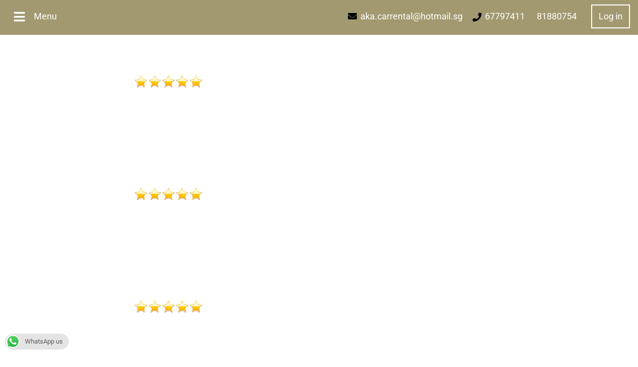

--- FILE ---
content_type: text/html; charset=UTF-8
request_url: https://akacarrentalsg.com.sg/review/page/31/
body_size: 44073
content:
<!doctype html>
<html dir="ltr" lang="en-US">
<head><meta charset="UTF-8"><script>if(navigator.userAgent.match(/MSIE|Internet Explorer/i)||navigator.userAgent.match(/Trident\/7\..*?rv:11/i)){var href=document.location.href;if(!href.match(/[?&]nowprocket/)){if(href.indexOf("?")==-1){if(href.indexOf("#")==-1){document.location.href=href+"?nowprocket=1"}else{document.location.href=href.replace("#","?nowprocket=1#")}}else{if(href.indexOf("#")==-1){document.location.href=href+"&nowprocket=1"}else{document.location.href=href.replace("#","&nowprocket=1#")}}}}</script><script>(()=>{class RocketLazyLoadScripts{constructor(){this.v="2.0.3",this.userEvents=["keydown","keyup","mousedown","mouseup","mousemove","mouseover","mouseenter","mouseout","mouseleave","touchmove","touchstart","touchend","touchcancel","wheel","click","dblclick","input","visibilitychange"],this.attributeEvents=["onblur","onclick","oncontextmenu","ondblclick","onfocus","onmousedown","onmouseenter","onmouseleave","onmousemove","onmouseout","onmouseover","onmouseup","onmousewheel","onscroll","onsubmit"]}async t(){this.i(),this.o(),/iP(ad|hone)/.test(navigator.userAgent)&&this.h(),this.u(),this.l(this),this.m(),this.k(this),this.p(this),this._(),await Promise.all([this.R(),this.L()]),this.lastBreath=Date.now(),this.S(this),this.P(),this.D(),this.O(),this.M(),await this.C(this.delayedScripts.normal),await this.C(this.delayedScripts.defer),await this.C(this.delayedScripts.async),this.F("domReady"),await this.T(),await this.j(),await this.I(),this.F("windowLoad"),await this.A(),window.dispatchEvent(new Event("rocket-allScriptsLoaded")),this.everythingLoaded=!0,this.lastTouchEnd&&await new Promise((t=>setTimeout(t,500-Date.now()+this.lastTouchEnd))),this.H(),this.F("all"),this.U(),this.W()}i(){this.CSPIssue=sessionStorage.getItem("rocketCSPIssue"),document.addEventListener("securitypolicyviolation",(t=>{this.CSPIssue||"script-src-elem"!==t.violatedDirective||"data"!==t.blockedURI||(this.CSPIssue=!0,sessionStorage.setItem("rocketCSPIssue",!0))}),{isRocket:!0})}o(){window.addEventListener("pageshow",(t=>{this.persisted=t.persisted,this.realWindowLoadedFired=!0}),{isRocket:!0}),window.addEventListener("pagehide",(()=>{this.onFirstUserAction=null}),{isRocket:!0})}h(){let t;function e(e){t=e}window.addEventListener("touchstart",e,{isRocket:!0}),window.addEventListener("touchend",(function i(o){Math.abs(o.changedTouches[0].pageX-t.changedTouches[0].pageX)<10&&Math.abs(o.changedTouches[0].pageY-t.changedTouches[0].pageY)<10&&o.timeStamp-t.timeStamp<200&&(o.target.dispatchEvent(new PointerEvent("click",{target:o.target,bubbles:!0,cancelable:!0,detail:1})),event.preventDefault(),window.removeEventListener("touchstart",e,{isRocket:!0}),window.removeEventListener("touchend",i,{isRocket:!0}))}),{isRocket:!0})}q(t){this.userActionTriggered||("mousemove"!==t.type||this.firstMousemoveIgnored?"keyup"===t.type||"mouseover"===t.type||"mouseout"===t.type||(this.userActionTriggered=!0,this.onFirstUserAction&&this.onFirstUserAction()):this.firstMousemoveIgnored=!0),"click"===t.type&&t.preventDefault(),this.savedUserEvents.length>0&&(t.stopPropagation(),t.stopImmediatePropagation()),"touchstart"===this.lastEvent&&"touchend"===t.type&&(this.lastTouchEnd=Date.now()),"click"===t.type&&(this.lastTouchEnd=0),this.lastEvent=t.type,this.savedUserEvents.push(t)}u(){this.savedUserEvents=[],this.userEventHandler=this.q.bind(this),this.userEvents.forEach((t=>window.addEventListener(t,this.userEventHandler,{passive:!1,isRocket:!0})))}U(){this.userEvents.forEach((t=>window.removeEventListener(t,this.userEventHandler,{passive:!1,isRocket:!0}))),this.savedUserEvents.forEach((t=>{t.target.dispatchEvent(new window[t.constructor.name](t.type,t))}))}m(){this.eventsMutationObserver=new MutationObserver((t=>{const e="return false";for(const i of t){if("attributes"===i.type){const t=i.target.getAttribute(i.attributeName);t&&t!==e&&(i.target.setAttribute("data-rocket-"+i.attributeName,t),i.target["rocket"+i.attributeName]=new Function("event",t),i.target.setAttribute(i.attributeName,e))}"childList"===i.type&&i.addedNodes.forEach((t=>{if(t.nodeType===Node.ELEMENT_NODE)for(const i of t.attributes)this.attributeEvents.includes(i.name)&&i.value&&""!==i.value&&(t.setAttribute("data-rocket-"+i.name,i.value),t["rocket"+i.name]=new Function("event",i.value),t.setAttribute(i.name,e))}))}})),this.eventsMutationObserver.observe(document,{subtree:!0,childList:!0,attributeFilter:this.attributeEvents})}H(){this.eventsMutationObserver.disconnect(),this.attributeEvents.forEach((t=>{document.querySelectorAll("[data-rocket-"+t+"]").forEach((e=>{e.setAttribute(t,e.getAttribute("data-rocket-"+t)),e.removeAttribute("data-rocket-"+t)}))}))}k(t){Object.defineProperty(HTMLElement.prototype,"onclick",{get(){return this.rocketonclick||null},set(e){this.rocketonclick=e,this.setAttribute(t.everythingLoaded?"onclick":"data-rocket-onclick","this.rocketonclick(event)")}})}S(t){function e(e,i){let o=e[i];e[i]=null,Object.defineProperty(e,i,{get:()=>o,set(s){t.everythingLoaded?o=s:e["rocket"+i]=o=s}})}e(document,"onreadystatechange"),e(window,"onload"),e(window,"onpageshow");try{Object.defineProperty(document,"readyState",{get:()=>t.rocketReadyState,set(e){t.rocketReadyState=e},configurable:!0}),document.readyState="loading"}catch(t){console.log("WPRocket DJE readyState conflict, bypassing")}}l(t){this.originalAddEventListener=EventTarget.prototype.addEventListener,this.originalRemoveEventListener=EventTarget.prototype.removeEventListener,this.savedEventListeners=[],EventTarget.prototype.addEventListener=function(e,i,o){o&&o.isRocket||!t.B(e,this)&&!t.userEvents.includes(e)||t.B(e,this)&&!t.userActionTriggered||e.startsWith("rocket-")||t.everythingLoaded?t.originalAddEventListener.call(this,e,i,o):t.savedEventListeners.push({target:this,remove:!1,type:e,func:i,options:o})},EventTarget.prototype.removeEventListener=function(e,i,o){o&&o.isRocket||!t.B(e,this)&&!t.userEvents.includes(e)||t.B(e,this)&&!t.userActionTriggered||e.startsWith("rocket-")||t.everythingLoaded?t.originalRemoveEventListener.call(this,e,i,o):t.savedEventListeners.push({target:this,remove:!0,type:e,func:i,options:o})}}F(t){"all"===t&&(EventTarget.prototype.addEventListener=this.originalAddEventListener,EventTarget.prototype.removeEventListener=this.originalRemoveEventListener),this.savedEventListeners=this.savedEventListeners.filter((e=>{let i=e.type,o=e.target||window;return"domReady"===t&&"DOMContentLoaded"!==i&&"readystatechange"!==i||("windowLoad"===t&&"load"!==i&&"readystatechange"!==i&&"pageshow"!==i||(this.B(i,o)&&(i="rocket-"+i),e.remove?o.removeEventListener(i,e.func,e.options):o.addEventListener(i,e.func,e.options),!1))}))}p(t){let e;function i(e){return t.everythingLoaded?e:e.split(" ").map((t=>"load"===t||t.startsWith("load.")?"rocket-jquery-load":t)).join(" ")}function o(o){function s(e){const s=o.fn[e];o.fn[e]=o.fn.init.prototype[e]=function(){return this[0]===window&&t.userActionTriggered&&("string"==typeof arguments[0]||arguments[0]instanceof String?arguments[0]=i(arguments[0]):"object"==typeof arguments[0]&&Object.keys(arguments[0]).forEach((t=>{const e=arguments[0][t];delete arguments[0][t],arguments[0][i(t)]=e}))),s.apply(this,arguments),this}}if(o&&o.fn&&!t.allJQueries.includes(o)){const e={DOMContentLoaded:[],"rocket-DOMContentLoaded":[]};for(const t in e)document.addEventListener(t,(()=>{e[t].forEach((t=>t()))}),{isRocket:!0});o.fn.ready=o.fn.init.prototype.ready=function(i){function s(){parseInt(o.fn.jquery)>2?setTimeout((()=>i.bind(document)(o))):i.bind(document)(o)}return t.realDomReadyFired?!t.userActionTriggered||t.fauxDomReadyFired?s():e["rocket-DOMContentLoaded"].push(s):e.DOMContentLoaded.push(s),o([])},s("on"),s("one"),s("off"),t.allJQueries.push(o)}e=o}t.allJQueries=[],o(window.jQuery),Object.defineProperty(window,"jQuery",{get:()=>e,set(t){o(t)}})}P(){const t=new Map;document.write=document.writeln=function(e){const i=document.currentScript,o=document.createRange(),s=i.parentElement;let n=t.get(i);void 0===n&&(n=i.nextSibling,t.set(i,n));const c=document.createDocumentFragment();o.setStart(c,0),c.appendChild(o.createContextualFragment(e)),s.insertBefore(c,n)}}async R(){return new Promise((t=>{this.userActionTriggered?t():this.onFirstUserAction=t}))}async L(){return new Promise((t=>{document.addEventListener("DOMContentLoaded",(()=>{this.realDomReadyFired=!0,t()}),{isRocket:!0})}))}async I(){return this.realWindowLoadedFired?Promise.resolve():new Promise((t=>{window.addEventListener("load",t,{isRocket:!0})}))}M(){this.pendingScripts=[];this.scriptsMutationObserver=new MutationObserver((t=>{for(const e of t)e.addedNodes.forEach((t=>{"SCRIPT"!==t.tagName||t.noModule||t.isWPRocket||this.pendingScripts.push({script:t,promise:new Promise((e=>{const i=()=>{const i=this.pendingScripts.findIndex((e=>e.script===t));i>=0&&this.pendingScripts.splice(i,1),e()};t.addEventListener("load",i,{isRocket:!0}),t.addEventListener("error",i,{isRocket:!0}),setTimeout(i,1e3)}))})}))})),this.scriptsMutationObserver.observe(document,{childList:!0,subtree:!0})}async j(){await this.J(),this.pendingScripts.length?(await this.pendingScripts[0].promise,await this.j()):this.scriptsMutationObserver.disconnect()}D(){this.delayedScripts={normal:[],async:[],defer:[]},document.querySelectorAll("script[type$=rocketlazyloadscript]").forEach((t=>{t.hasAttribute("data-rocket-src")?t.hasAttribute("async")&&!1!==t.async?this.delayedScripts.async.push(t):t.hasAttribute("defer")&&!1!==t.defer||"module"===t.getAttribute("data-rocket-type")?this.delayedScripts.defer.push(t):this.delayedScripts.normal.push(t):this.delayedScripts.normal.push(t)}))}async _(){await this.L();let t=[];document.querySelectorAll("script[type$=rocketlazyloadscript][data-rocket-src]").forEach((e=>{let i=e.getAttribute("data-rocket-src");if(i&&!i.startsWith("data:")){i.startsWith("//")&&(i=location.protocol+i);try{const o=new URL(i).origin;o!==location.origin&&t.push({src:o,crossOrigin:e.crossOrigin||"module"===e.getAttribute("data-rocket-type")})}catch(t){}}})),t=[...new Map(t.map((t=>[JSON.stringify(t),t]))).values()],this.N(t,"preconnect")}async $(t){if(await this.G(),!0!==t.noModule||!("noModule"in HTMLScriptElement.prototype))return new Promise((e=>{let i;function o(){(i||t).setAttribute("data-rocket-status","executed"),e()}try{if(navigator.userAgent.includes("Firefox/")||""===navigator.vendor||this.CSPIssue)i=document.createElement("script"),[...t.attributes].forEach((t=>{let e=t.nodeName;"type"!==e&&("data-rocket-type"===e&&(e="type"),"data-rocket-src"===e&&(e="src"),i.setAttribute(e,t.nodeValue))})),t.text&&(i.text=t.text),t.nonce&&(i.nonce=t.nonce),i.hasAttribute("src")?(i.addEventListener("load",o,{isRocket:!0}),i.addEventListener("error",(()=>{i.setAttribute("data-rocket-status","failed-network"),e()}),{isRocket:!0}),setTimeout((()=>{i.isConnected||e()}),1)):(i.text=t.text,o()),i.isWPRocket=!0,t.parentNode.replaceChild(i,t);else{const i=t.getAttribute("data-rocket-type"),s=t.getAttribute("data-rocket-src");i?(t.type=i,t.removeAttribute("data-rocket-type")):t.removeAttribute("type"),t.addEventListener("load",o,{isRocket:!0}),t.addEventListener("error",(i=>{this.CSPIssue&&i.target.src.startsWith("data:")?(console.log("WPRocket: CSP fallback activated"),t.removeAttribute("src"),this.$(t).then(e)):(t.setAttribute("data-rocket-status","failed-network"),e())}),{isRocket:!0}),s?(t.fetchPriority="high",t.removeAttribute("data-rocket-src"),t.src=s):t.src="data:text/javascript;base64,"+window.btoa(unescape(encodeURIComponent(t.text)))}}catch(i){t.setAttribute("data-rocket-status","failed-transform"),e()}}));t.setAttribute("data-rocket-status","skipped")}async C(t){const e=t.shift();return e?(e.isConnected&&await this.$(e),this.C(t)):Promise.resolve()}O(){this.N([...this.delayedScripts.normal,...this.delayedScripts.defer,...this.delayedScripts.async],"preload")}N(t,e){this.trash=this.trash||[];let i=!0;var o=document.createDocumentFragment();t.forEach((t=>{const s=t.getAttribute&&t.getAttribute("data-rocket-src")||t.src;if(s&&!s.startsWith("data:")){const n=document.createElement("link");n.href=s,n.rel=e,"preconnect"!==e&&(n.as="script",n.fetchPriority=i?"high":"low"),t.getAttribute&&"module"===t.getAttribute("data-rocket-type")&&(n.crossOrigin=!0),t.crossOrigin&&(n.crossOrigin=t.crossOrigin),t.integrity&&(n.integrity=t.integrity),t.nonce&&(n.nonce=t.nonce),o.appendChild(n),this.trash.push(n),i=!1}})),document.head.appendChild(o)}W(){this.trash.forEach((t=>t.remove()))}async T(){try{document.readyState="interactive"}catch(t){}this.fauxDomReadyFired=!0;try{await this.G(),document.dispatchEvent(new Event("rocket-readystatechange")),await this.G(),document.rocketonreadystatechange&&document.rocketonreadystatechange(),await this.G(),document.dispatchEvent(new Event("rocket-DOMContentLoaded")),await this.G(),window.dispatchEvent(new Event("rocket-DOMContentLoaded"))}catch(t){console.error(t)}}async A(){try{document.readyState="complete"}catch(t){}try{await this.G(),document.dispatchEvent(new Event("rocket-readystatechange")),await this.G(),document.rocketonreadystatechange&&document.rocketonreadystatechange(),await this.G(),window.dispatchEvent(new Event("rocket-load")),await this.G(),window.rocketonload&&window.rocketonload(),await this.G(),this.allJQueries.forEach((t=>t(window).trigger("rocket-jquery-load"))),await this.G();const t=new Event("rocket-pageshow");t.persisted=this.persisted,window.dispatchEvent(t),await this.G(),window.rocketonpageshow&&window.rocketonpageshow({persisted:this.persisted})}catch(t){console.error(t)}}async G(){Date.now()-this.lastBreath>45&&(await this.J(),this.lastBreath=Date.now())}async J(){return document.hidden?new Promise((t=>setTimeout(t))):new Promise((t=>requestAnimationFrame(t)))}B(t,e){return e===document&&"readystatechange"===t||(e===document&&"DOMContentLoaded"===t||(e===window&&"DOMContentLoaded"===t||(e===window&&"load"===t||e===window&&"pageshow"===t)))}static run(){(new RocketLazyLoadScripts).t()}}RocketLazyLoadScripts.run()})();</script>

<meta name="viewport" content="width=device-width, initial-scale=1">
<link rel="profile" href="https://gmpg.org/xfn/11">
<link rel="pingback" href="https://akacarrentalsg.com.sg/xmlrpc.php">

<title>Review - Part 31</title><link rel="preload" data-rocket-preload as="font" href="https://use.fontawesome.com/releases/v5.5.0/webfonts/fa-solid-900.woff2" crossorigin><link rel="preload" data-rocket-preload as="font" href="https://akacarrentalsg.com.sg/wp-content/themes/storefront/assets/fonts/fa-solid-900.woff2" crossorigin><link rel="preload" data-rocket-preload as="font" href="https://fonts.gstatic.com/s/roboto/v47/KFOMCnqEu92Fr1ME7kSn66aGLdTylUAMQXC89YmC2DPNWubEbVmUiAo.woff2" crossorigin><link rel="preload" data-rocket-preload as="font" href="https://akacarrentalsg.com.sg/wp-content/plugins/woocommerce/assets/fonts/WooCommerce.woff" crossorigin><style id="wpr-usedcss">img:is([sizes=auto i],[sizes^="auto," i]){contain-intrinsic-size:3000px 1500px}.panel-grid .widget ul{list-style-position:inside}#pootle-page-builder{position:relative}.ppb-full-width-no-bg{background:0 0!important}.ppb-full-width-no-bg:before{background:0 0!important}.panel-grid{zoom:1;position:relative}.panel-grid:before{content:"";display:block}.panel-grid:after{clear:both;content:"";display:table}.panel-row-style{position:relative;overflow:hidden;background-position:center;z-index:10}.panel-row-style:before{position:absolute;width:100%;height:100%;content:"";top:0;left:0;z-index:1}.panel-row-style.ppb-row-effect-2{background-attachment:fixed}@media(max-width:767px){.panel-row-style.ppb-row-effect-2{background-attachment:scroll}}.panel-grid-cell-container{padding-bottom:1px;position:relative;z-index:30;min-height:inherit;display:flex}.ppb-col{-webkit-box-sizing:initial;box-sizing:initial;font-size:15px;vertical-align:top;width:100%;position:relative;display:flex;flex-direction:column;flex-wrap:nowrap}.ppb-col:first-child{padding-left:0!important}.ppb-col:last-child{padding-right:0!important}.ppb-col .ppb-block:after{clear:both;content:"";display:table}.ppb-col .ppb-block p{color:inherit}.ppb-block{box-sizing:content-box;background:center/cover}.ppb-block>*{z-index:1;position:relative}.ppb-block[style*="background-image:"]:before{z-index:0;position:absolute;top:0;left:0;right:0;bottom:0;background-color:inherit;content:""}.fa-envelope:before{content:"\f0e0"}.fa-phone:before{content:"\f095"}.fa-times:before{content:"\f00d"}@font-face{font-display:swap;font-family:"Font Awesome 5 Free";font-style:normal;font-weight:900;src:url(https://use.fontawesome.com/releases/v5.5.0/webfonts/fa-solid-900.eot);src:url(https://use.fontawesome.com/releases/v5.5.0/webfonts/fa-solid-900.eot?#iefix) format("embedded-opentype"),url(https://use.fontawesome.com/releases/v5.5.0/webfonts/fa-solid-900.woff2) format("woff2"),url(https://use.fontawesome.com/releases/v5.5.0/webfonts/fa-solid-900.woff) format("woff"),url(https://use.fontawesome.com/releases/v5.5.0/webfonts/fa-solid-900.ttf) format("truetype"),url(https://use.fontawesome.com/releases/v5.5.0/webfonts/fa-solid-900.svg#fontawesome) format("svg")}.fas{font-family:"Font Awesome 5 Free"}.fas{font-weight:900}img.emoji{display:inline!important;border:none!important;box-shadow:none!important;height:1em!important;width:1em!important;margin:0 .07em!important;vertical-align:-.1em!important;background:0 0!important;padding:0!important}:where(.wp-block-button__link){border-radius:9999px;box-shadow:none;padding:calc(.667em + 2px) calc(1.333em + 2px);text-decoration:none}:root :where(.wp-block-button .wp-block-button__link.is-style-outline),:root :where(.wp-block-button.is-style-outline>.wp-block-button__link){border:2px solid;padding:.667em 1.333em}:root :where(.wp-block-button .wp-block-button__link.is-style-outline:not(.has-text-color)),:root :where(.wp-block-button.is-style-outline>.wp-block-button__link:not(.has-text-color)){color:currentColor}:root :where(.wp-block-button .wp-block-button__link.is-style-outline:not(.has-background)),:root :where(.wp-block-button.is-style-outline>.wp-block-button__link:not(.has-background)){background-color:initial;background-image:none}:where(.wp-block-calendar table:not(.has-background) th){background:#ddd}.wp-block-columns{align-items:normal!important;box-sizing:border-box;display:flex;flex-wrap:wrap!important}@media (min-width:782px){.wp-block-columns{flex-wrap:nowrap!important}}:where(.wp-block-columns){margin-bottom:1.75em}:where(.wp-block-columns.has-background){padding:1.25em 2.375em}:where(.wp-block-post-comments input[type=submit]){border:none}:where(.wp-block-cover-image:not(.has-text-color)),:where(.wp-block-cover:not(.has-text-color)){color:#fff}:where(.wp-block-cover-image.is-light:not(.has-text-color)),:where(.wp-block-cover.is-light:not(.has-text-color)){color:#000}:root :where(.wp-block-cover h1:not(.has-text-color)),:root :where(.wp-block-cover h2:not(.has-text-color)),:root :where(.wp-block-cover h3:not(.has-text-color)),:root :where(.wp-block-cover h4:not(.has-text-color)),:root :where(.wp-block-cover h5:not(.has-text-color)),:root :where(.wp-block-cover h6:not(.has-text-color)),:root :where(.wp-block-cover p:not(.has-text-color)){color:inherit}:where(.wp-block-file){margin-bottom:1.5em}:where(.wp-block-file__button){border-radius:2em;display:inline-block;padding:.5em 1em}:where(.wp-block-file__button):is(a):active,:where(.wp-block-file__button):is(a):focus,:where(.wp-block-file__button):is(a):hover,:where(.wp-block-file__button):is(a):visited{box-shadow:none;color:#fff;opacity:.85;text-decoration:none}.wp-block-group{box-sizing:border-box}:where(.wp-block-group.wp-block-group-is-layout-constrained){position:relative}:root :where(.wp-block-image.is-style-rounded img,.wp-block-image .is-style-rounded img){border-radius:9999px}:where(.wp-block-latest-comments:not([style*=line-height] .wp-block-latest-comments__comment)){line-height:1.1}:where(.wp-block-latest-comments:not([style*=line-height] .wp-block-latest-comments__comment-excerpt p)){line-height:1.8}:root :where(.wp-block-latest-posts.is-grid){padding:0}:root :where(.wp-block-latest-posts.wp-block-latest-posts__list){padding-left:0}ul{box-sizing:border-box}:root :where(.wp-block-list.has-background){padding:1.25em 2.375em}:where(.wp-block-navigation.has-background .wp-block-navigation-item a:not(.wp-element-button)),:where(.wp-block-navigation.has-background .wp-block-navigation-submenu a:not(.wp-element-button)){padding:.5em 1em}:where(.wp-block-navigation .wp-block-navigation__submenu-container .wp-block-navigation-item a:not(.wp-element-button)),:where(.wp-block-navigation .wp-block-navigation__submenu-container .wp-block-navigation-submenu a:not(.wp-element-button)),:where(.wp-block-navigation .wp-block-navigation__submenu-container .wp-block-navigation-submenu button.wp-block-navigation-item__content),:where(.wp-block-navigation .wp-block-navigation__submenu-container .wp-block-pages-list__item button.wp-block-navigation-item__content){padding:.5em 1em}:root :where(p.has-background){padding:1.25em 2.375em}:where(p.has-text-color:not(.has-link-color)) a{color:inherit}:where(.wp-block-post-comments-form) input:not([type=submit]),:where(.wp-block-post-comments-form) textarea{border:1px solid #949494;font-family:inherit;font-size:1em}:where(.wp-block-post-comments-form) input:where(:not([type=submit]):not([type=checkbox])),:where(.wp-block-post-comments-form) textarea{padding:calc(.667em + 2px)}:where(.wp-block-post-excerpt){box-sizing:border-box;margin-bottom:var(--wp--style--block-gap);margin-top:var(--wp--style--block-gap)}:where(.wp-block-preformatted.has-background){padding:1.25em 2.375em}:where(.wp-block-search__button){border:1px solid #ccc;padding:6px 10px}:where(.wp-block-search__input){font-family:inherit;font-size:inherit;font-style:inherit;font-weight:inherit;letter-spacing:inherit;line-height:inherit;text-transform:inherit}:where(.wp-block-search__button-inside .wp-block-search__inside-wrapper){border:1px solid #949494;box-sizing:border-box;padding:4px}:where(.wp-block-search__button-inside .wp-block-search__inside-wrapper) .wp-block-search__input{border:none;border-radius:0;padding:0 4px}:where(.wp-block-search__button-inside .wp-block-search__inside-wrapper) .wp-block-search__input:focus{outline:0}:where(.wp-block-search__button-inside .wp-block-search__inside-wrapper) :where(.wp-block-search__button){padding:4px 8px}:root :where(.wp-block-separator.is-style-dots){height:auto;line-height:1;text-align:center}:root :where(.wp-block-separator.is-style-dots):before{color:currentColor;content:"···";font-family:serif;font-size:1.5em;letter-spacing:2em;padding-left:2em}:root :where(.wp-block-site-logo.is-style-rounded){border-radius:9999px}:where(.wp-block-social-links:not(.is-style-logos-only)) .wp-social-link{background-color:#f0f0f0;color:#444}:where(.wp-block-social-links:not(.is-style-logos-only)) .wp-social-link-amazon{background-color:#f90;color:#fff}:where(.wp-block-social-links:not(.is-style-logos-only)) .wp-social-link-bandcamp{background-color:#1ea0c3;color:#fff}:where(.wp-block-social-links:not(.is-style-logos-only)) .wp-social-link-behance{background-color:#0757fe;color:#fff}:where(.wp-block-social-links:not(.is-style-logos-only)) .wp-social-link-bluesky{background-color:#0a7aff;color:#fff}:where(.wp-block-social-links:not(.is-style-logos-only)) .wp-social-link-codepen{background-color:#1e1f26;color:#fff}:where(.wp-block-social-links:not(.is-style-logos-only)) .wp-social-link-deviantart{background-color:#02e49b;color:#fff}:where(.wp-block-social-links:not(.is-style-logos-only)) .wp-social-link-discord{background-color:#5865f2;color:#fff}:where(.wp-block-social-links:not(.is-style-logos-only)) .wp-social-link-dribbble{background-color:#e94c89;color:#fff}:where(.wp-block-social-links:not(.is-style-logos-only)) .wp-social-link-dropbox{background-color:#4280ff;color:#fff}:where(.wp-block-social-links:not(.is-style-logos-only)) .wp-social-link-etsy{background-color:#f45800;color:#fff}:where(.wp-block-social-links:not(.is-style-logos-only)) .wp-social-link-facebook{background-color:#0866ff;color:#fff}:where(.wp-block-social-links:not(.is-style-logos-only)) .wp-social-link-fivehundredpx{background-color:#000;color:#fff}:where(.wp-block-social-links:not(.is-style-logos-only)) .wp-social-link-flickr{background-color:#0461dd;color:#fff}:where(.wp-block-social-links:not(.is-style-logos-only)) .wp-social-link-foursquare{background-color:#e65678;color:#fff}:where(.wp-block-social-links:not(.is-style-logos-only)) .wp-social-link-github{background-color:#24292d;color:#fff}:where(.wp-block-social-links:not(.is-style-logos-only)) .wp-social-link-goodreads{background-color:#eceadd;color:#382110}:where(.wp-block-social-links:not(.is-style-logos-only)) .wp-social-link-google{background-color:#ea4434;color:#fff}:where(.wp-block-social-links:not(.is-style-logos-only)) .wp-social-link-gravatar{background-color:#1d4fc4;color:#fff}:where(.wp-block-social-links:not(.is-style-logos-only)) .wp-social-link-instagram{background-color:#f00075;color:#fff}:where(.wp-block-social-links:not(.is-style-logos-only)) .wp-social-link-lastfm{background-color:#e21b24;color:#fff}:where(.wp-block-social-links:not(.is-style-logos-only)) .wp-social-link-linkedin{background-color:#0d66c2;color:#fff}:where(.wp-block-social-links:not(.is-style-logos-only)) .wp-social-link-mastodon{background-color:#3288d4;color:#fff}:where(.wp-block-social-links:not(.is-style-logos-only)) .wp-social-link-medium{background-color:#000;color:#fff}:where(.wp-block-social-links:not(.is-style-logos-only)) .wp-social-link-meetup{background-color:#f6405f;color:#fff}:where(.wp-block-social-links:not(.is-style-logos-only)) .wp-social-link-patreon{background-color:#000;color:#fff}:where(.wp-block-social-links:not(.is-style-logos-only)) .wp-social-link-pinterest{background-color:#e60122;color:#fff}:where(.wp-block-social-links:not(.is-style-logos-only)) .wp-social-link-pocket{background-color:#ef4155;color:#fff}:where(.wp-block-social-links:not(.is-style-logos-only)) .wp-social-link-reddit{background-color:#ff4500;color:#fff}:where(.wp-block-social-links:not(.is-style-logos-only)) .wp-social-link-skype{background-color:#0478d7;color:#fff}:where(.wp-block-social-links:not(.is-style-logos-only)) .wp-social-link-snapchat{background-color:#fefc00;color:#fff;stroke:#000}:where(.wp-block-social-links:not(.is-style-logos-only)) .wp-social-link-soundcloud{background-color:#ff5600;color:#fff}:where(.wp-block-social-links:not(.is-style-logos-only)) .wp-social-link-spotify{background-color:#1bd760;color:#fff}:where(.wp-block-social-links:not(.is-style-logos-only)) .wp-social-link-telegram{background-color:#2aabee;color:#fff}:where(.wp-block-social-links:not(.is-style-logos-only)) .wp-social-link-threads{background-color:#000;color:#fff}:where(.wp-block-social-links:not(.is-style-logos-only)) .wp-social-link-tiktok{background-color:#000;color:#fff}:where(.wp-block-social-links:not(.is-style-logos-only)) .wp-social-link-tumblr{background-color:#011835;color:#fff}:where(.wp-block-social-links:not(.is-style-logos-only)) .wp-social-link-twitch{background-color:#6440a4;color:#fff}:where(.wp-block-social-links:not(.is-style-logos-only)) .wp-social-link-twitter{background-color:#1da1f2;color:#fff}:where(.wp-block-social-links:not(.is-style-logos-only)) .wp-social-link-vimeo{background-color:#1eb7ea;color:#fff}:where(.wp-block-social-links:not(.is-style-logos-only)) .wp-social-link-vk{background-color:#4680c2;color:#fff}:where(.wp-block-social-links:not(.is-style-logos-only)) .wp-social-link-wordpress{background-color:#3499cd;color:#fff}:where(.wp-block-social-links:not(.is-style-logos-only)) .wp-social-link-whatsapp{background-color:#25d366;color:#fff}:where(.wp-block-social-links:not(.is-style-logos-only)) .wp-social-link-x{background-color:#000;color:#fff}:where(.wp-block-social-links:not(.is-style-logos-only)) .wp-social-link-yelp{background-color:#d32422;color:#fff}:where(.wp-block-social-links:not(.is-style-logos-only)) .wp-social-link-youtube{background-color:red;color:#fff}:where(.wp-block-social-links.is-style-logos-only) .wp-social-link{background:0 0}:where(.wp-block-social-links.is-style-logos-only) .wp-social-link svg{height:1.25em;width:1.25em}:where(.wp-block-social-links.is-style-logos-only) .wp-social-link-amazon{color:#f90}:where(.wp-block-social-links.is-style-logos-only) .wp-social-link-bandcamp{color:#1ea0c3}:where(.wp-block-social-links.is-style-logos-only) .wp-social-link-behance{color:#0757fe}:where(.wp-block-social-links.is-style-logos-only) .wp-social-link-bluesky{color:#0a7aff}:where(.wp-block-social-links.is-style-logos-only) .wp-social-link-codepen{color:#1e1f26}:where(.wp-block-social-links.is-style-logos-only) .wp-social-link-deviantart{color:#02e49b}:where(.wp-block-social-links.is-style-logos-only) .wp-social-link-discord{color:#5865f2}:where(.wp-block-social-links.is-style-logos-only) .wp-social-link-dribbble{color:#e94c89}:where(.wp-block-social-links.is-style-logos-only) .wp-social-link-dropbox{color:#4280ff}:where(.wp-block-social-links.is-style-logos-only) .wp-social-link-etsy{color:#f45800}:where(.wp-block-social-links.is-style-logos-only) .wp-social-link-facebook{color:#0866ff}:where(.wp-block-social-links.is-style-logos-only) .wp-social-link-fivehundredpx{color:#000}:where(.wp-block-social-links.is-style-logos-only) .wp-social-link-flickr{color:#0461dd}:where(.wp-block-social-links.is-style-logos-only) .wp-social-link-foursquare{color:#e65678}:where(.wp-block-social-links.is-style-logos-only) .wp-social-link-github{color:#24292d}:where(.wp-block-social-links.is-style-logos-only) .wp-social-link-goodreads{color:#382110}:where(.wp-block-social-links.is-style-logos-only) .wp-social-link-google{color:#ea4434}:where(.wp-block-social-links.is-style-logos-only) .wp-social-link-gravatar{color:#1d4fc4}:where(.wp-block-social-links.is-style-logos-only) .wp-social-link-instagram{color:#f00075}:where(.wp-block-social-links.is-style-logos-only) .wp-social-link-lastfm{color:#e21b24}:where(.wp-block-social-links.is-style-logos-only) .wp-social-link-linkedin{color:#0d66c2}:where(.wp-block-social-links.is-style-logos-only) .wp-social-link-mastodon{color:#3288d4}:where(.wp-block-social-links.is-style-logos-only) .wp-social-link-medium{color:#000}:where(.wp-block-social-links.is-style-logos-only) .wp-social-link-meetup{color:#f6405f}:where(.wp-block-social-links.is-style-logos-only) .wp-social-link-patreon{color:#000}:where(.wp-block-social-links.is-style-logos-only) .wp-social-link-pinterest{color:#e60122}:where(.wp-block-social-links.is-style-logos-only) .wp-social-link-pocket{color:#ef4155}:where(.wp-block-social-links.is-style-logos-only) .wp-social-link-reddit{color:#ff4500}:where(.wp-block-social-links.is-style-logos-only) .wp-social-link-skype{color:#0478d7}:where(.wp-block-social-links.is-style-logos-only) .wp-social-link-snapchat{color:#fff;stroke:#000}:where(.wp-block-social-links.is-style-logos-only) .wp-social-link-soundcloud{color:#ff5600}:where(.wp-block-social-links.is-style-logos-only) .wp-social-link-spotify{color:#1bd760}:where(.wp-block-social-links.is-style-logos-only) .wp-social-link-telegram{color:#2aabee}:where(.wp-block-social-links.is-style-logos-only) .wp-social-link-threads{color:#000}:where(.wp-block-social-links.is-style-logos-only) .wp-social-link-tiktok{color:#000}:where(.wp-block-social-links.is-style-logos-only) .wp-social-link-tumblr{color:#011835}:where(.wp-block-social-links.is-style-logos-only) .wp-social-link-twitch{color:#6440a4}:where(.wp-block-social-links.is-style-logos-only) .wp-social-link-twitter{color:#1da1f2}:where(.wp-block-social-links.is-style-logos-only) .wp-social-link-vimeo{color:#1eb7ea}:where(.wp-block-social-links.is-style-logos-only) .wp-social-link-vk{color:#4680c2}:where(.wp-block-social-links.is-style-logos-only) .wp-social-link-whatsapp{color:#25d366}:where(.wp-block-social-links.is-style-logos-only) .wp-social-link-wordpress{color:#3499cd}:where(.wp-block-social-links.is-style-logos-only) .wp-social-link-x{color:#000}:where(.wp-block-social-links.is-style-logos-only) .wp-social-link-yelp{color:#d32422}:where(.wp-block-social-links.is-style-logos-only) .wp-social-link-youtube{color:red}:root :where(.wp-block-social-links .wp-social-link a){padding:.25em}:root :where(.wp-block-social-links.is-style-logos-only .wp-social-link a){padding:0}:root :where(.wp-block-social-links.is-style-pill-shape .wp-social-link a){padding-left:.6666666667em;padding-right:.6666666667em}:root :where(.wp-block-tag-cloud.is-style-outline){display:flex;flex-wrap:wrap;gap:1ch}:root :where(.wp-block-tag-cloud.is-style-outline a){border:1px solid;font-size:unset!important;margin-right:0;padding:1ch 2ch;text-decoration:none!important}:root :where(.wp-block-table-of-contents){box-sizing:border-box}:where(.wp-block-term-description){box-sizing:border-box;margin-bottom:var(--wp--style--block-gap);margin-top:var(--wp--style--block-gap)}:where(pre.wp-block-verse){font-family:inherit}.entry-content{counter-reset:footnotes}:root{--wp--preset--font-size--normal:16px;--wp--preset--font-size--huge:42px}.screen-reader-text{border:0;clip-path:inset(50%);height:1px;margin:-1px;overflow:hidden;padding:0;position:absolute;width:1px;word-wrap:normal!important}.screen-reader-text:focus{background-color:#ddd;clip-path:none;color:#444;display:block;font-size:1em;height:auto;left:5px;line-height:normal;padding:15px 23px 14px;text-decoration:none;top:5px;width:auto;z-index:100000}html :where(.has-border-color){border-style:solid}html :where([style*=border-top-color]){border-top-style:solid}html :where([style*=border-right-color]){border-right-style:solid}html :where([style*=border-bottom-color]){border-bottom-style:solid}html :where([style*=border-left-color]){border-left-style:solid}html :where([style*=border-width]){border-style:solid}html :where([style*=border-top-width]){border-top-style:solid}html :where([style*=border-right-width]){border-right-style:solid}html :where([style*=border-bottom-width]){border-bottom-style:solid}html :where([style*=border-left-width]){border-left-style:solid}html :where(img[class*=wp-image-]){height:auto;max-width:100%}:where(figure){margin:0 0 1em}html :where(.is-position-sticky){--wp-admin--admin-bar--position-offset:var(--wp-admin--admin-bar--height,0px)}@media screen and (max-width:600px){html :where(.is-position-sticky){--wp-admin--admin-bar--position-offset:0px}}:root :where(.wp-block-image figcaption){color:#555;font-size:13px;text-align:center}:where(.wp-block-group.has-background){padding:1.25em 2.375em}:root :where(.wp-block-template-part.has-background){margin-bottom:0;margin-top:0;padding:1.25em 2.375em}:root{--wp--preset--aspect-ratio--square:1;--wp--preset--aspect-ratio--4-3:4/3;--wp--preset--aspect-ratio--3-4:3/4;--wp--preset--aspect-ratio--3-2:3/2;--wp--preset--aspect-ratio--2-3:2/3;--wp--preset--aspect-ratio--16-9:16/9;--wp--preset--aspect-ratio--9-16:9/16;--wp--preset--color--black:#000000;--wp--preset--color--cyan-bluish-gray:#abb8c3;--wp--preset--color--white:#ffffff;--wp--preset--color--pale-pink:#f78da7;--wp--preset--color--vivid-red:#cf2e2e;--wp--preset--color--luminous-vivid-orange:#ff6900;--wp--preset--color--luminous-vivid-amber:#fcb900;--wp--preset--color--light-green-cyan:#7bdcb5;--wp--preset--color--vivid-green-cyan:#00d084;--wp--preset--color--pale-cyan-blue:#8ed1fc;--wp--preset--color--vivid-cyan-blue:#0693e3;--wp--preset--color--vivid-purple:#9b51e0;--wp--preset--gradient--vivid-cyan-blue-to-vivid-purple:linear-gradient(135deg,rgba(6, 147, 227, 1) 0%,rgb(155, 81, 224) 100%);--wp--preset--gradient--light-green-cyan-to-vivid-green-cyan:linear-gradient(135deg,rgb(122, 220, 180) 0%,rgb(0, 208, 130) 100%);--wp--preset--gradient--luminous-vivid-amber-to-luminous-vivid-orange:linear-gradient(135deg,rgba(252, 185, 0, 1) 0%,rgba(255, 105, 0, 1) 100%);--wp--preset--gradient--luminous-vivid-orange-to-vivid-red:linear-gradient(135deg,rgba(255, 105, 0, 1) 0%,rgb(207, 46, 46) 100%);--wp--preset--gradient--very-light-gray-to-cyan-bluish-gray:linear-gradient(135deg,rgb(238, 238, 238) 0%,rgb(169, 184, 195) 100%);--wp--preset--gradient--cool-to-warm-spectrum:linear-gradient(135deg,rgb(74, 234, 220) 0%,rgb(151, 120, 209) 20%,rgb(207, 42, 186) 40%,rgb(238, 44, 130) 60%,rgb(251, 105, 98) 80%,rgb(254, 248, 76) 100%);--wp--preset--gradient--blush-light-purple:linear-gradient(135deg,rgb(255, 206, 236) 0%,rgb(152, 150, 240) 100%);--wp--preset--gradient--blush-bordeaux:linear-gradient(135deg,rgb(254, 205, 165) 0%,rgb(254, 45, 45) 50%,rgb(107, 0, 62) 100%);--wp--preset--gradient--luminous-dusk:linear-gradient(135deg,rgb(255, 203, 112) 0%,rgb(199, 81, 192) 50%,rgb(65, 88, 208) 100%);--wp--preset--gradient--pale-ocean:linear-gradient(135deg,rgb(255, 245, 203) 0%,rgb(182, 227, 212) 50%,rgb(51, 167, 181) 100%);--wp--preset--gradient--electric-grass:linear-gradient(135deg,rgb(202, 248, 128) 0%,rgb(113, 206, 126) 100%);--wp--preset--gradient--midnight:linear-gradient(135deg,rgb(2, 3, 129) 0%,rgb(40, 116, 252) 100%);--wp--preset--font-size--small:14px;--wp--preset--font-size--medium:23px;--wp--preset--font-size--large:26px;--wp--preset--font-size--x-large:42px;--wp--preset--font-size--normal:16px;--wp--preset--font-size--huge:37px;--wp--preset--spacing--20:0.44rem;--wp--preset--spacing--30:0.67rem;--wp--preset--spacing--40:1rem;--wp--preset--spacing--50:1.5rem;--wp--preset--spacing--60:2.25rem;--wp--preset--spacing--70:3.38rem;--wp--preset--spacing--80:5.06rem;--wp--preset--shadow--natural:6px 6px 9px rgba(0, 0, 0, .2);--wp--preset--shadow--deep:12px 12px 50px rgba(0, 0, 0, .4);--wp--preset--shadow--sharp:6px 6px 0px rgba(0, 0, 0, .2);--wp--preset--shadow--outlined:6px 6px 0px -3px rgba(255, 255, 255, 1),6px 6px rgba(0, 0, 0, 1);--wp--preset--shadow--crisp:6px 6px 0px rgba(0, 0, 0, 1)}:root :where(.is-layout-flow)>:first-child{margin-block-start:0}:root :where(.is-layout-flow)>:last-child{margin-block-end:0}:root :where(.is-layout-flow)>*{margin-block-start:24px;margin-block-end:0}:root :where(.is-layout-constrained)>:first-child{margin-block-start:0}:root :where(.is-layout-constrained)>:last-child{margin-block-end:0}:root :where(.is-layout-constrained)>*{margin-block-start:24px;margin-block-end:0}:root :where(.is-layout-flex){gap:24px}:root :where(.is-layout-grid){gap:24px}:root :where(.wp-block-pullquote){font-size:1.5em;line-height:1.6}.inline,div.ccw_plugin{display:inline}.inline-block{display:inline-block}.chatbot{position:fixed;z-index:99999999}.nofocus:focus{outline:0}.pointer{cursor:pointer}.ccw_plugin .animated{animation-duration:1s;animation-fill-mode:both}.ccw_plugin .animated.infinite{animation-iteration-count:infinite}.ccw_plugin .style-4.chip{display:inline-block;padding-left:12px;padding-right:12px;padding-top:0;padding-bottom:0;border-radius:25px;font-size:13px;line-height:32px}.ccw_plugin .style-4.chip img{float:left;margin:0 8px 0 -12px;height:32px;width:32px;border-radius:50%}.ui-state-disabled{cursor:default!important;pointer-events:none}.ui-dialog{position:absolute;top:0;left:0;padding:.2em;outline:0}.ui-dialog .ui-dialog-titlebar{padding:.4em 1em;position:relative}.ui-dialog .ui-dialog-content{position:relative;border:0;padding:.5em 1em;background:0 0;overflow:auto}.ui-widget{font-family:Verdana,Arial,sans-serif;font-size:1.1em}.ui-widget .ui-widget{font-size:1em}.ui-widget button,.ui-widget input,.ui-widget select,.ui-widget textarea{font-family:Verdana,Arial,sans-serif;font-size:1em}.ui-widget.ui-widget-content{border:1px solid #d3d3d3}.ui-widget-content{border:1px solid #aaa;background:#fff;color:#222}.ui-widget-content a{color:#222}.ui-widget-header{border:1px solid #aaa;background:url("https://ajax.googleapis.com/ajax/libs/jqueryui/1.13.3/themes/smoothness/images/ui-bg_highlight-soft_75_cccccc_1x100.png") 50% 50% repeat-x #ccc;color:#222;font-weight:700}.ui-widget-header a{color:#222}.ui-state-disabled,.ui-widget-content .ui-state-disabled,.ui-widget-header .ui-state-disabled{opacity:.35;-ms-filter:"alpha(opacity=35)";background-image:none}.ui-corner-all{border-top-left-radius:4px}.ui-corner-all{border-top-right-radius:4px}.ui-corner-all{border-bottom-left-radius:4px}.ui-corner-all{border-bottom-right-radius:4px}.wc-bookings-date-picker .ui-widget-content{border:none;background:#fff;-moz-box-shadow:0 1px 3px rgba(0,0,0,.19);-webkit-box-shadow:0 1px 3px rgba(0,0,0,.19);box-shadow:0 1px 3px rgba(0,0,0,.19)}ul.brands_index{list-style:none;overflow:hidden;zoom:1}ul.brands_index li{float:left;margin:0 2px 2px 0}ul.brands_index li a,ul.brands_index li span{border:1px solid #ccc;padding:6px;line-height:1em;float:left;text-decoration:none}ul.brands_index li span{border-color:#eee;color:#ddd}ul.brands_index li a:hover{border-width:2px;padding:5px;text-decoration:none}ul.brands_index li a.active{border-width:2px;padding:5px}div#brands_a_z a.top{border:1px solid #ccc;padding:4px;line-height:1em;float:right;text-decoration:none;font-size:.8em}.dgwt-wcas-search-wrapp{position:relative;line-height:100%;display:block;color:#444;min-width:230px;width:100%;text-align:left;margin:0 auto;-webkit-box-sizing:border-box;-moz-box-sizing:border-box;box-sizing:border-box}.dgwt-wcas-search-wrapp *{-webkit-box-sizing:border-box;-moz-box-sizing:border-box;box-sizing:border-box}.dgwt-wcas-open-pirx .dgwt-wcas-suggestion-nores{padding:10px 10px 10px 34px}.dgwt-wcas-si{width:50px;display:block;height:100%}.dgwt-wcas-si img{background:#fff;border:1px solid #e8e8e8;border-radius:3px;display:block;margin:auto;padding:2px;height:auto;width:auto;max-height:90%;max-width:100%}.dgwt-wcas-content-wrapp{display:flex;height:100%;width:100%;justify-content:space-between;align-items:center;resize:vertical;padding-left:10px}.dgwt-wcas-search-form{margin:0;padding:0;width:100%}.dgwt-wcas-style-pirx.dgwt-wcas-search-wrapp.dgwt-wcas-search-focused input[type=search].dgwt-wcas-search-input:hover{background-color:#fff}.dgwt-wcas-open-pirx .dgwt-wcas-full-width .dgwt-wcas-suggestions-wrapp{border-radius:0 0 0 5px}.dgwt-wcas-overlay-mobile .dgwt-wcas-style-pirx .dgwt-wcas-preloader{margin-right:15px}.dgwt-wcas-om-bar .dgwt-wcas-sf-wrapp button.dgwt-wcas-search-submit,.dgwt-wcas-open-pirx.dgwt-wcas-overlay-mobile-on .dgwt-wcas-style-pirx .dgwt-wcas-sf-wrapp button.dgwt-wcas-search-submit,.dgwt-wcas-overlay-mobile .dgwt-wcas-search-icon,.dgwt-wcas-overlay-mobile .dgwt-wcas-search-icon-arrow,.dgwt-wcas-overlay-mobile-on .dgwt-wcas-enable-mobile-form,.dgwt-wcas-overlay-mobile-on .dgwt-wcas-icon-handler,.dgwt-wcas-overlay-mobile-on.dgwt-wcas-is-ios body:not(.dgwt-wcas-theme-flatsome)>:not(.dgwt-wcas-overlay-mobile),.dgwt-wcas-search-wrapp.dgwt-wcas-layout-icon.dgwt-wcas-layout-icon-open:not(.dgwt-wcas-has-submit) .dgwt-wcas-sf-wrapp .dgwt-wcas-ico-magnifier,.dgwt-wcas-style-pirx .dgwt-wcas-sf-wrapp button.dgwt-wcas-search-submit:before{display:none}.dgwt-wcas-style-pirx .dgwt-wcas-voice-search:hover{opacity:.3}.screen-reader-text{clip:rect(1px,1px,1px,1px);height:1px;overflow:hidden;position:absolute!important;width:1px}html:not(.dgwt-wcas-overlay-mobile-on) .dgwt-wcas-search-wrapp.dgwt-wcas-layout-icon{max-width:20px}.dgwt-wcas-overlay-mobile-on,.dgwt-wcas-overlay-mobile-on body{overflow:hidden;min-width:100vw;min-height:100vh}.dgwt-wcas-om-bar{display:flex;height:45px;width:100%}.dgwt-wcas-om-bar button.dgwt-wcas-om-return,.dgwt-wcas-om-bar button.dgwt-wcas-om-return:active,.dgwt-wcas-om-bar button.dgwt-wcas-om-return:focus,.dgwt-wcas-om-bar button.dgwt-wcas-om-return:hover{width:45px;height:100%;display:block;background:#ccc;cursor:pointer;position:relative;margin:0;padding:0;box-shadow:none;outline:0;border:none;border-spacing:0;border-radius:0}.dgwt-wcas-om-bar .dgwt-wcas-om-return svg{width:23px;height:23px;position:absolute;left:12px;top:12px;fill:#fff}.dgwt-wcas-om-bar .dgwt-wcas-has-submit-off .dgwt-wcas-preloader{right:0!important}.dgwt-wcas-om-bar .dgwt-wcas-search-wrapp-mobile{width:calc(100% - 45px);max-width:none;margin:0}.dgwt-wcas-overlay-mobile .dgwt-wcas-search-form,.dgwt-wcas-overlay-mobile-on .dgwt-wcas-suggestion{width:100%}.dgwt-wcas-overlay-mobile{position:absolute;left:0;right:0;top:0;bottom:0;width:100%;background:#fff}.dgwt-wcas-overlay-mobile *{box-sizing:border-box}.dgwt-wcas-search-wrapp-mobile input[type=search].dgwt-wcas-search-input{height:45px!important;border-top:none;border-right:none;border-left:none;border-radius:0;font-size:16px!important}.dgwt-wcas-search-wrapp-mobile input[type=search].dgwt-wcas-search-input:focus{font-size:16px!important}.dgwt-wcas-overlay-mobile-on .dgwt-wcas-suggestions-wrapp{left:0!important;top:45px!important;width:100%!important;height:calc(100% - 45px)!important;position:absolute;overflow-y:auto;border:none;margin:0;display:block}html:not(.dgwt-wcas-overlay-mobile-on) .dgwt-wcas-search-wrapp.dgwt-wcas-icon-mobile{min-width:0;display:inline-block;width:28px;height:28px}.dgwt-wcas-overlay-mobile-on.dgwt-wcas-is-ios body{overflow:auto}.dgwt-wcas-overlay-mobile-on.dgwt-wcas-is-ios{overflow:visible}.dgwt-wcas-overlay-mobile-on.dgwt-wcas-is-ios .dgwt-wcas-suggestions-wrapp{max-height:none!important;height:auto!important}.dgwt-wcas-search-wrapp.dgwt-wcas-layout-icon{min-width:unset}html:not(.dgwt-wcas-overlay-mobile-on) .menu .dgwt-wcas-search-wrapp.dgwt-wcas-layout-icon{width:auto}html:not(.dgwt-wcas-overlay-mobile-on) .dgwt-wcas-search-wrapp.dgwt-wcas-layout-icon .dgwt-wcas-search-form{opacity:0;display:none;position:absolute;left:0;top:calc(100% + 8px);min-width:500px;z-index:1000}html:not(.dgwt-wcas-overlay-mobile-on) .dgwt-wcas-search-wrapp.dgwt-wcas-layout-icon.dgwt-wcas-layout-icon-open .dgwt-wcas-search-form{display:block;opacity:1}.dgwt-wcas-search-wrapp.dgwt-wcas-layout-icon.dgwt-wcas-layout-icon-open .dgwt-wcas-search-icon{opacity:.6}.dgwt-wcas-search-wrapp.dgwt-wcas-layout-icon.dgwt-wcas-layout-icon-open.dgwt-wcas-no-submit .dgwt-wcas-sf-wrapp input[type=search].dgwt-wcas-search-input{padding-left:15px}.dgwt-wcas-search-wrapp.dgwt-wcas-search-darkoverl-on .dgwt-wcas-search-form{background-color:rgba(17,17,17,.15);border:none;border-radius:0}.dgwt-wcas-style-pirx .dgwt-wcas-sf-wrapp{background:#fff;padding:10px;border-radius:10px}.dgwt-wcas-style-pirx.dgwt-wcas-search-wrapp-mobile .dgwt-wcas-sf-wrapp{padding-top:0;padding-bottom:0}.dgwt-wcas-style-pirx .dgwt-wcas-sf-wrapp input[type=search].dgwt-wcas-search-input{padding:13px 24px 13px 48px;line-height:24px;font-size:17px;border:2px solid transparent;border-radius:30px;height:auto;font-family:Roboto,sans-serif;background-color:#eee}.dgwt-wcas-open-pirx .dgwt-wcas-open .dgwt-wcas-suggestions-wrapp,.dgwt-wcas-open-pirx .dgwt-wcas-open.dgwt-wcas-nores .dgwt-wcas-suggestions-wrapp{border-radius:0 0 5px 5px}.dgwt-wcas-style-pirx .dgwt-wcas-sf-wrapp input[type=search].dgwt-wcas-search-input:focus{box-shadow:none;transition:30ms ease-in}.dgwt-wcas-style-pirx .dgwt-wcas-sf-wrapp input[type=search].dgwt-wcas-search-input:hover{background-color:#dfdfdf}.dgwt-wcas-style-pirx.dgwt-wcas-search-focused .dgwt-wcas-sf-wrapp input[type=search].dgwt-wcas-search-input{border-color:#333}.dgwt-wcas-style-pirx .dgwt-wcas-sf-wrapp button.dgwt-wcas-search-submit{background:0 0;border-radius:100%;border:0;display:flex;align-items:center;justify-content:center;padding:0;margin:0;position:absolute;min-height:33px;min-width:33px;height:33px;width:33px;left:23px;top:21px;pointer-events:none;transition:none}.dgwt-wcas-style-pirx .dgwt-wcas-sf-wrapp button.dgwt-wcas-search-submit svg{width:18px;height:18px}.dgwt-wcas-style-pirx.dgwt-wcas-search-filled .dgwt-wcas-sf-wrapp button.dgwt-wcas-search-submit{left:auto;right:28px;pointer-events:auto;animation:.3s fadeIn}.dgwt-wcas-style-pirx.dgwt-wcas-search-filled .dgwt-wcas-sf-wrapp input[type=search].dgwt-wcas-search-input{padding-left:24px;padding-right:48px;transition:none!important}.dgwt-wcas-style-pirx .dgwt-wcas-sf-wrapp button.dgwt-wcas-search-submit:hover{opacity:1;background:#e4e4e4;box-shadow:0 0 0 2px #e4e4e4;border-radius:100%}.dgwt-wcas-style-pirx .dgwt-wcas-preloader{margin-right:35px}.dgwt-wcas-style-pirx .dgwt-wcas-close:not(.dgwt-wcas-inner-preloader){transition:none;width:18px}.dgwt-wcas-open-pirx.dgwt-wcas-overlay-mobile-on .dgwt-wcas-om-bar button.dgwt-wcas-om-return path,.dgwt-wcas-style-pirx .dgwt-wcas-close:not(.dgwt-wcas-inner-preloader) path,.dgwt-wcas-style-pirx .dgwt-wcas-voice-search svg path,.dgwt-wcas-style-pirx.dgwt-wcas-has-submit .dgwt-wcas-search-submit svg path{fill:#111}.dgwt-wcas-style-pirx .dgwt-wcas-sf-wrapp input[type=search].dgwt-wcas-search-input::placeholder{opacity:1;font-style:normal;font-weight:300;color:#777}.dgwt-wcas-open-pirx .dgwt-wcas-details-wrapp,.dgwt-wcas-open-pirx .dgwt-wcas-suggestions-wrapp{border-color:#fff;padding-top:10px;padding-bottom:10px}.dgwt-wcas-open-pirx .dgwt-wcas-details-inner,.dgwt-wcas-open-pirx .dgwt-wcas-suggestions-wrapp>.dgwt-wcas-suggestion{padding-left:20px;padding-right:20px}.dgwt-wcas-open-pirx .dgwt-wcas-full-width .dgwt-wcas-suggestions-wrapp>.dgwt-wcas-suggestion,.dgwt-wcas-open-pirx body.dgwt-wcas-details-left .dgwt-wcas-details-wrapp{border-right:1px solid #ddd}.dgwt-wcas-open-pirx .dgwt-wcas-details-outside .dgwt-wcas-details-wrapp,.dgwt-wcas-open-pirx .dgwt-wcas-details-outside.dgwt-wcas-is-details .dgwt-wcas-suggestions-wrapp{margin-top:0;border-top:none}.dgwt-wcas-open-pirx body.dgwt-wcas-details-right .dgwt-wcas-suggestions-wrapp{border-right:none}.dgwt-wcas-open-pirx body.dgwt-wcas-details-right .dgwt-wcas-details-wrapp{border-left:1px solid #ddd}.dgwt-wcas-open-pirx body.dgwt-wcas-details-left .dgwt-wcas-suggestions-wrapp{border-left:none}.dgwt-wcas-open-pirx .dgwt-wcas-open.dgwt-wcas-nores.dgwt-wcas-full-width .dgwt-wcas-details-wrapp,.dgwt-wcas-open-pirx .dgwt-wcas-open.dgwt-wcas-nores.dgwt-wcas-full-width .dgwt-wcas-suggestions-wrapp{min-height:70px!important}.dgwt-wcas-style-pirx.dgwt-wcas-search-wrapp-mobile .dgwt-wcas-sf-wrapp input[type=search].dgwt-wcas-search-input{border-radius:0;background:0 0;padding:0 10px}.dgwt-wcas-style-pirx.dgwt-wcas-search-wrapp-mobile.dgwt-wcas-search-focused .dgwt-wcas-sf-wrapp input[type=search].dgwt-wcas-search-input{border-color:transparent}.dgwt-wcas-style-pirx.dgwt-wcas-search-wrapp-mobile.dgwt-wcas-search-filled .dgwt-wcas-sf-wrapp input[type=search].dgwt-wcas-search-input{padding-left:10px}.dgwt-wcas-style-pirx.dgwt-wcas-search-wrapp-mobile .dgwt-wcas-sf-wrapp input[type=search].dgwt-wcas-search-input:hover{background-color:transparent}.dgwt-wcas-open-pirx.dgwt-wcas-overlay-mobile-on .dgwt-wcas-suggestions-wrapp{border-top:1px solid #e0e2e5}.dgwt-wcas-open-pirx .dgwt-wcas-style-pirx.dgwt-wcas-style-pirx-compact .dgwt-wcas-sf-wrapp,.dgwt-wcas-open-pirx.dgwt-wcas-overlay-mobile-on .dgwt-wcas-om-bar button.dgwt-wcas-om-return{background:#fff}.dgwt-wcas-open-pirx.dgwt-wcas-overlay-mobile-on .dgwt-wcas-om-bar button.dgwt-wcas-om-return svg{left:17px;top:16px;width:17px;height:17px}.dgwt-wcas-style-pirx .dgwt-wcas-voice-search{right:20px;top:1px;opacity:1}.dgwt-wcas-overlay-mobile .dgwt-wcas-style-pirx .dgwt-wcas-voice-search{right:5px}.dgwt-wcas-overlay-mobile .dgwt-wcas-style-solaris .dgwt-wcas-voice-search{right:5px!important}.dgwt-wcas-style-pirx.dgwt-wcas-style-pirx-compact .dgwt-wcas-sf-wrapp{background:0 0;padding:4px;border-radius:10px 10px 0 0}.dgwt-wcas-style-pirx.dgwt-wcas-style-pirx-compact .dgwt-wcas-sf-wrapp input[type=search].dgwt-wcas-search-input{padding-top:10px;padding-bottom:10px;line-height:normal;font-size:14px}.dgwt-wcas-style-pirx.dgwt-wcas-style-pirx-compact .dgwt-wcas-sf-wrapp button.dgwt-wcas-search-submit{left:15px;top:7px}.dgwt-wcas-style-pirx.dgwt-wcas-style-pirx-compact.dgwt-wcas-search-filled .dgwt-wcas-sf-wrapp button.dgwt-wcas-search-submit{left:auto;right:23px}.dgwt-wcas-open-pirx-compact .dgwt-wcas-details-wrapp,.dgwt-wcas-open-pirx-compact .dgwt-wcas-suggestions-wrapp{margin-top:1px}html{font-family:sans-serif;-ms-text-size-adjust:100%;-webkit-text-size-adjust:100%}body{margin:0}article,footer,header,main,nav{display:block}canvas,progress,video{display:inline-block;vertical-align:baseline}[hidden],template{display:none}a{background-color:rgba(0,0,0,0)}a:active,a:hover{outline:0}h1{font-size:2em;margin:.67em 0}img{border:0}svg:not(:root){overflow:hidden}code{font-family:monospace,monospace;font-size:1em}button,input,optgroup,select,textarea{color:inherit;font:inherit;margin:0}button{overflow:visible}button,select{text-transform:none}button,html input[type=button],input[type=reset],input[type=submit]{-webkit-appearance:button;cursor:pointer}button[disabled],html input[disabled]{cursor:default}input{line-height:normal}input[type=checkbox],input[type=radio]{box-sizing:border-box;padding:0}input[type=number]::-webkit-inner-spin-button,input[type=number]::-webkit-outer-spin-button{height:auto}input[type=search]{-webkit-appearance:textfield;box-sizing:content-box}input[type=search]::-webkit-search-cancel-button,input[type=search]::-webkit-search-decoration{-webkit-appearance:none}fieldset{border:1px solid silver;margin:0 2px;padding:.35em .625em .75em}legend{border:0;padding:0}textarea{overflow:auto}optgroup{font-weight:700}table{border-collapse:collapse;border-spacing:0}body{-ms-word-wrap:break-word;word-wrap:break-word}body,button,input,textarea{color:#43454b;font-family:"Source Sans Pro",HelveticaNeue-Light,"Helvetica Neue Light","Helvetica Neue",Helvetica,Arial,"Lucida Grande",sans-serif;line-height:1.618;text-rendering:optimizeLegibility;font-weight:400}select{color:initial;font-family:"Source Sans Pro",HelveticaNeue-Light,"Helvetica Neue Light","Helvetica Neue",Helvetica,Arial,"Lucida Grande",sans-serif;max-width:100%}h1,h2,h4{clear:both;font-weight:300;margin:0 0 .5407911001em;color:#131315}h1 a,h2 a,h4 a{font-weight:300}h1{font-size:2.617924em;line-height:1.214;letter-spacing:-1px}h2{font-size:2em;line-height:1.214}h4{font-size:1.41575em}form+h2,form+h4,form+header h2,p+h2,p+h4,p+header h2,table+h2,table+h4,table+header h2,ul+h2,ul+h4,ul+header h2{margin-top:2.2906835em}p{margin:0 0 1.41575em}ul{margin:0 0 1.41575em 3em;padding:0}ul{list-style:disc}li>ul{margin-bottom:0;margin-left:1em}i{font-style:italic}address{margin:0 0 1.41575em}code{font-family:Monaco,Consolas,"Andale Mono","DejaVu Sans Mono",monospace;background-color:rgba(0,0,0,.05);padding:.202em .5407911001em}img{height:auto;max-width:100%;display:block;border-radius:3px}a{color:#2c2d33;text-decoration:none}a:focus,button:focus,input:focus,textarea:focus{outline:#7f54b3 solid 2px}*{box-sizing:border-box}body{background-color:#fff;overflow-x:hidden}.site{overflow-x:hidden}.site-content{-webkit-tap-highlight-color:transparent}.site-header{background-color:#2c2d33;padding-top:1.618em;padding-bottom:1.618em;color:#9aa0a7;background-position:center center;position:relative;z-index:999;border-bottom:1px solid transparent}.site-header .widget{margin-bottom:0}.site-branding{float:left;margin-bottom:0;width:calc(100% - 120px)}.site-branding .site-title{font-size:2em;letter-spacing:-1px;margin:0}.site-branding .site-title a{font-weight:700}.site-branding .site-description{font-size:.875em;display:none}.site-branding .logo{margin:0}.site-main{margin-bottom:2.617924em}.site-content{outline:0}.page-template-template-homepage.has-post-thumbnail .type-page.has-post-thumbnail{background-size:cover;background-position:center center;padding-top:6.8535260698em;padding-bottom:6.8535260698em}.page-template-template-homepage.has-post-thumbnail .type-page.has-post-thumbnail .entry-content,.page-template-template-homepage.has-post-thumbnail .type-page.has-post-thumbnail .entry-title{opacity:0;transition:all,ease,.5s}.page-template-template-homepage.has-post-thumbnail .type-page.has-post-thumbnail .entry-content.loaded,.page-template-template-homepage.has-post-thumbnail .type-page.has-post-thumbnail .entry-title.loaded{opacity:1}.site-footer{background-color:#f3f3f3;color:#3b3c3f;padding:1.618em 0 3.706325903em}.site-footer h1,.site-footer h2,.site-footer h4{color:#333437}.site-footer a{color:#2c2d33;text-decoration:underline}.site-footer a:hover{text-decoration:none}.site-footer a.button{text-decoration:none}.site-info{padding:2.617924em 0}.screen-reader-text{border:0;clip:rect(1px,1px,1px,1px);-webkit-clip-path:inset(50%);clip-path:inset(50%);height:1px;margin:-1px;overflow:hidden;padding:0;position:absolute;width:1px;word-wrap:normal!important}.screen-reader-text:focus{background-color:#f1f1f1;border-radius:3px;box-shadow:0 0 2px 2px rgba(0,0,0,.6);clip:auto!important;display:block;font-weight:700;height:auto;left:0;line-height:normal;padding:1em 1.618em;text-decoration:none;top:0;width:auto;z-index:100000;outline:0}.screen-reader-text.skip-link:focus{-webkit-clip-path:none;clip-path:none}.entry-content::after,.entry-content::before,.site-content::after,.site-content::before,.site-footer::after,.site-footer::before,.site-header::after,.site-header::before{content:"";display:table}.entry-content::after,.site-content::after,.site-footer::after,.site-header::after{clear:both}table{border-spacing:0;width:100%;margin:0 0 1.41575em;border-collapse:separate}table caption{padding:1em 0;font-weight:600}table tbody h2{font-size:1em;letter-spacing:normal;font-weight:400}table tbody h2 a{font-weight:400}.hentry{margin:0 0 4.235801032em}.hentry .entry-header{margin-bottom:1em;border-bottom:1px solid rgba(0,0,0,.05)}.hentry .entry-content a{text-decoration:underline}.hentry .entry-content a:hover{text-decoration:none}.hentry .entry-content a.button{text-decoration:none}.hentry.type-page .entry-header{border-bottom:0;margin-bottom:0}form{margin-bottom:1.618em}button,input,select,textarea{font-size:100%;margin:0}.added_to_cart,.button,button,input[type=button],input[type=reset],input[type=submit]{border:0;border-radius:0;background:0 0;background-color:#43454b;border-color:#43454b;color:#fff;cursor:pointer;padding:.6180469716em 1.41575em;text-decoration:none;font-weight:600;text-shadow:none;display:inline-block;-webkit-appearance:none}.added_to_cart::after,.button::after,button::after,input[type=button]::after,input[type=reset]::after,input[type=submit]::after{display:none}.added_to_cart.alt,.button.alt,button.alt,input[type=button].alt,input[type=reset].alt,input[type=submit].alt{background-color:#2c2d33;border-color:#2c2d33}.added_to_cart.alt:hover,.button.alt:hover,button.alt:hover,input[type=button].alt:hover,input[type=reset].alt:hover,input[type=submit].alt:hover{background-color:#2c2d33}.added_to_cart:hover,.button:hover,button:hover,input[type=button]:hover,input[type=reset]:hover,input[type=submit]:hover{color:#fff}.added_to_cart.loading,.button.loading,button.loading,input[type=button].loading,input[type=reset].loading,input[type=submit].loading{opacity:.5}.added_to_cart.disabled,.added_to_cart:disabled,.button.disabled,.button:disabled,button.disabled,button:disabled,input[type=button].disabled,input[type=button]:disabled,input[type=reset].disabled,input[type=reset]:disabled,input[type=submit].disabled,input[type=submit]:disabled{opacity:.5!important;cursor:not-allowed}.added_to_cart.disabled:hover,.added_to_cart:disabled:hover,.button.disabled:hover,.button:disabled:hover,button.disabled:hover,button:disabled:hover,input[type=button].disabled:hover,input[type=button]:disabled:hover,input[type=reset].disabled:hover,input[type=reset]:disabled:hover,input[type=submit].disabled:hover,input[type=submit]:disabled:hover{opacity:.5!important}input[type=checkbox],input[type=radio]{padding:0}input[type=checkbox]+label,input[type=radio]+label{margin:0 0 0 .3819820591em}input[type=search]::-webkit-search-decoration{-webkit-appearance:none}input[type=search]{box-sizing:border-box}input[type=search]::placeholder{color:#616161}button::-moz-focus-inner,input::-moz-focus-inner{border:0;padding:0}input[type=email],input[type=number],input[type=password],input[type=search],input[type=text],input[type=url],textarea{padding:.6180469716em;background-color:#f2f2f2;color:#43454b;border:0;-webkit-appearance:none;box-sizing:border-box;font-weight:400;box-shadow:inset 0 1px 1px rgba(0,0,0,.125)}input[type=email]:focus,input[type=number]:focus,input[type=password]:focus,input[type=search]:focus,input[type=text]:focus,input[type=url]:focus,textarea:focus{background-color:#ededed}textarea{overflow:auto;padding-left:.875em;vertical-align:top;width:100%}label{font-weight:400}label.inline input{width:auto}fieldset{padding:1.618em;padding-top:1em;border:0;margin:0;margin-bottom:1.618em;margin-top:1.618em}fieldset legend{font-weight:600;padding:.6180469716em 1em;margin-left:-1em}[placeholder]:focus::-webkit-input-placeholder{-webkit-transition:opacity .5s .5s;transition:opacity .5s .5s ease;opacity:0}iframe,object,video{max-width:100%}.secondary-navigation{display:none}button.menu-toggle{cursor:pointer;text-align:left;float:right;position:relative;border:2px solid transparent;box-shadow:none;border-radius:2px;background-image:none;padding:.6180469716em .875em .6180469716em 2.617924em;font-size:.875em;max-width:120px}button.menu-toggle:hover{background-image:none}button.menu-toggle span::before{transition:all,ease,.2s}button.menu-toggle span::before,button.menu-toggle::after,button.menu-toggle::before{content:"";display:block;height:2px;width:14px;position:absolute;top:50%;left:1em;margin-top:-1px;transition:all,ease,.2s;border-radius:3px}button.menu-toggle::before{transform:translateY(-4px)}button.menu-toggle::after{transform:translateY(4px)}.toggled button.menu-toggle::after,.toggled button.menu-toggle::before{transform:rotate(45deg)}.toggled button.menu-toggle::after{transform:rotate(-45deg)}.toggled button.menu-toggle span::before{opacity:0}.primary-navigation{display:none}.main-navigation::after,.main-navigation::before{content:"";display:table}.main-navigation::after{clear:both}.main-navigation div.menu{display:none}.main-navigation div.menu:last-child{display:block}.main-navigation .menu{clear:both}.handheld-navigation,.main-navigation div.menu>ul:not(.nav-menu),.nav-menu{overflow:hidden;max-height:0;transition:all,ease,.8s}.handheld-navigation{clear:both}.handheld-navigation ul{margin:0}.handheld-navigation ul.menu li{position:relative}.handheld-navigation ul.menu li button::after{transition:all,ease,.9s}.handheld-navigation ul.menu li button.toggled-on::after{transform:rotate(180deg)}.handheld-navigation ul.menu .sub-menu{visibility:hidden;opacity:0;max-height:0;transition:all,ease,.9s}.handheld-navigation ul.menu .sub-menu.toggled-on{visibility:visible;max-height:9999px;opacity:1}.handheld-navigation .dropdown-toggle{background:rgba(0,0,0,0);position:absolute;top:0;right:0;display:block}.main-navigation.toggled .handheld-navigation,.main-navigation.toggled .menu>ul:not(.nav-menu),.main-navigation.toggled ul[aria-expanded=true]{max-height:9999px}.main-navigation ul{margin-left:0;list-style:none;margin-bottom:0}.main-navigation ul ul{display:block;margin-left:1.41575em}.main-navigation ul li a{padding:.875em 0;display:block}.main-navigation ul li a:hover{color:#e6e6e6}.pagination{padding:1em 0;border:1px solid rgba(0,0,0,.05);border-width:1px 0;text-align:center;clear:both}.pagination ul.page-numbers::after,.pagination ul.page-numbers::before{content:"";display:table}.pagination ul.page-numbers::after{clear:both}.pagination .page-numbers{list-style:none;margin:0;vertical-align:middle}.pagination .page-numbers li{display:inline-block}.pagination .page-numbers li .page-numbers{border-left-width:0;display:inline-block;padding:.3342343017em .875em;background-color:rgba(0,0,0,.025);color:#43454b}.pagination .page-numbers li .page-numbers.current{background-color:#2c2d33;border-color:#2c2d33}.pagination .page-numbers li .page-numbers.dots{background-color:rgba(0,0,0,0)}.pagination .page-numbers li .page-numbers.next,.pagination .page-numbers li .page-numbers.prev{padding-left:1em;padding-right:1em}.pagination .page-numbers li a.page-numbers:hover{background-color:rgba(0,0,0,.05)}.rtl .pagination a.next,.rtl .pagination a.prev{transform:rotateY(180deg)}.widget{margin:0 0 3.706325903em}.widget select{max-width:100%}.widget ul{margin-left:0;list-style:none}.widget ul ul{margin-left:1.618em}.widget_product_search form:not(.wp-block-search){position:relative}.widget_product_search form:not(.wp-block-search) input[type=search],.widget_product_search form:not(.wp-block-search) input[type=text]{width:100%}.widget_product_search form:not(.wp-block-search) button[type=submit],.widget_product_search form:not(.wp-block-search) input[type=submit]{border:0;clip:rect(1px,1px,1px,1px);-webkit-clip-path:inset(50%);clip-path:inset(50%);height:1px;margin:-1px;overflow:hidden;padding:0;position:absolute;width:1px;word-wrap:normal!important;top:0;left:0}@media(min-width:768px){.site-header{padding-top:2.617924em;padding-bottom:0}.site-header .site-branding{display:block;width:100%;float:left;margin-left:0;margin-right:0;clear:both}.site-header .site-branding img{height:auto;max-width:230px;max-height:none}.woocommerce-active .site-header .site-branding{width:73.9130434783%;float:left;margin-right:4.347826087%}.woocommerce-active .site-header .site-search{width:21.7391304348%;float:right;margin-right:0;clear:none}.woocommerce-active .site-header .main-navigation{width:73.9130434783%;float:left;margin-right:4.347826087%;clear:both}.woocommerce-active .site-header .site-header-cart{width:21.7391304348%;float:right;margin-right:0;margin-bottom:0}.storefront-secondary-navigation .site-header .site-branding{width:39.1304347826%;float:left;margin-right:4.347826087%}.storefront-secondary-navigation .site-header .secondary-navigation{width:56.5217391304%;float:right;margin-right:0}.storefront-secondary-navigation.woocommerce-active .site-header .site-branding{width:21.7391304348%;float:left;margin-right:4.347826087%}.storefront-secondary-navigation.woocommerce-active .site-header .secondary-navigation{width:47.8260869565%;float:left;margin-right:4.347826087%}.site-branding .site-description{margin-bottom:0;display:block}.site-branding,.site-header-cart,.site-search{margin-bottom:1.41575em}.col-full{max-width:66.4989378333em;margin-left:auto;margin-right:auto;padding:0 2.617924em;box-sizing:content-box}.col-full::after,.col-full::before{content:"";display:table}.col-full::after{clear:both}.col-full:after{content:" ";display:block;clear:both}.site-content::after,.site-content::before{content:"";display:table}.site-content::after{clear:both}.content-area{width:73.9130434783%;float:left;margin-right:4.347826087%}.content-area{margin-bottom:2.617924em}.footer-widgets{padding-top:4.235801032em;border-bottom:1px solid rgba(0,0,0,.05)}.footer-widgets::after,.footer-widgets::before{content:"";display:table}.footer-widgets::after{clear:both}.hentry .entry-header{margin-bottom:2.617924em}.handheld-navigation,.main-navigation.toggled .handheld-navigation,.main-navigation.toggled div.menu,.menu-toggle{display:none}.primary-navigation{display:block}.main-navigation,.secondary-navigation{clear:both;display:block;width:100%}.main-navigation ul,.secondary-navigation ul{list-style:none;margin:0;padding-left:0;display:block}.main-navigation ul li,.secondary-navigation ul li{position:relative;display:inline-block;text-align:left}.main-navigation ul li a,.secondary-navigation ul li a{display:block}.main-navigation ul li a::before,.secondary-navigation ul li a::before{display:none}.main-navigation ul li.focus>ul,.main-navigation ul li:hover>ul,.secondary-navigation ul li.focus>ul,.secondary-navigation ul li:hover>ul{left:0;display:block}.main-navigation ul li.focus>ul li>ul,.main-navigation ul li:hover>ul li>ul,.secondary-navigation ul li.focus>ul li>ul,.secondary-navigation ul li:hover>ul li>ul{left:-9999px}.main-navigation ul li.focus>ul li>ul.sub-menu--is-touch-device,.main-navigation ul li:hover>ul li>ul.sub-menu--is-touch-device,.secondary-navigation ul li.focus>ul li>ul.sub-menu--is-touch-device,.secondary-navigation ul li:hover>ul li>ul.sub-menu--is-touch-device{display:none;left:0}.main-navigation ul li.focus>ul li.focus>ul,.main-navigation ul li.focus>ul li:hover>ul,.main-navigation ul li:hover>ul li.focus>ul,.main-navigation ul li:hover>ul li:hover>ul,.secondary-navigation ul li.focus>ul li.focus>ul,.secondary-navigation ul li.focus>ul li:hover>ul,.secondary-navigation ul li:hover>ul li.focus>ul,.secondary-navigation ul li:hover>ul li:hover>ul{left:100%;top:0;display:block}.main-navigation ul ul,.secondary-navigation ul ul{float:left;position:absolute;top:100%;z-index:99999;left:-9999px}.main-navigation ul ul.sub-menu--is-touch-device,.secondary-navigation ul ul.sub-menu--is-touch-device{display:none;left:0}.main-navigation ul ul li,.secondary-navigation ul ul li{display:block}.main-navigation ul ul li a,.secondary-navigation ul ul li a{width:200px}ul.menu li.current-menu-item>a{color:#43454b}.storefront-primary-navigation{clear:both}.storefront-primary-navigation::after,.storefront-primary-navigation::before{content:"";display:table}.storefront-primary-navigation::after{clear:both}.main-navigation div.menu{display:block}.main-navigation ul.menu,.main-navigation ul.nav-menu{max-height:none;overflow:visible;margin-left:-1em;transition:none}.main-navigation ul.menu>li>a,.main-navigation ul.nav-menu>li>a{padding:1.618em 1em}.main-navigation ul.menu>li.menu-item-has-children:hover::after,.main-navigation ul.menu>li.page_item_has_children:hover::after,.main-navigation ul.nav-menu>li.menu-item-has-children:hover::after,.main-navigation ul.nav-menu>li.page_item_has_children:hover::after{display:block}.main-navigation ul.menu ul,.main-navigation ul.nav-menu ul{margin-left:0}.main-navigation ul.menu ul li a,.main-navigation ul.nav-menu ul li a{padding:.875em 1.41575em;font-weight:400;font-size:.875em}.main-navigation ul.menu ul li:last-child,.main-navigation ul.nav-menu ul li:last-child{border-bottom:0}.main-navigation ul.menu ul ul,.main-navigation ul.nav-menu ul ul{margin-left:0;box-shadow:none}.main-navigation ul.menu ul a:hover,.main-navigation ul.menu ul li.focus,.main-navigation ul.menu ul li:hover>a,.main-navigation ul.nav-menu ul a:hover,.main-navigation ul.nav-menu ul li.focus,.main-navigation ul.nav-menu ul li:hover>a{background-color:rgba(0,0,0,.025)}.main-navigation a{padding:0 1em 2.2906835em}.secondary-navigation{margin:0 0 1.618em;width:auto;clear:none;line-height:1}.secondary-navigation .menu{font-size:.875em;width:auto;float:right}.secondary-navigation .menu>li:hover>a{text-decoration:none}.secondary-navigation .menu ul a{padding:.326em .875em;background:rgba(0,0,0,.05)}.secondary-navigation .menu ul li:first-child a{padding-top:1em}.secondary-navigation .menu ul li:last-child a{padding-bottom:1em}.secondary-navigation .menu ul ul{margin-top:-.6180469716em}.secondary-navigation .menu a{padding:1em .875em;color:#737781;font-weight:400}.secondary-navigation .menu a:hover{text-decoration:none}}@media(max-width:66.4989378333em){.col-full{margin-left:2.617924em;margin-right:2.617924em;padding:0}}@media(max-width:568px){.col-full{margin-left:1.41575em;margin-right:1.41575em;padding:0}}.handheld-navigation .dropdown-toggle,.main-navigation ul li a,.site-branding h1 a,.site-title a,button.menu-toggle,button.menu-toggle:hover,ul.menu li a{color:#333}button.menu-toggle,button.menu-toggle:hover{border-color:#333}.main-navigation ul li a:hover,.main-navigation ul li:hover>a,.site-header ul.menu li.current-menu-item>a,.site-title a:hover{color:#747474}fieldset,fieldset legend{background-color:#fbfbfb}.main-navigation ul.menu>li.menu-item-has-children:after,.secondary-navigation ul ul,.secondary-navigation ul.menu ul,.site-header,.storefront-handheld-footer-bar,.storefront-handheld-footer-bar ul li.search .site-search,.storefront-handheld-footer-bar ul li>a,button.menu-toggle,button.menu-toggle:hover{background-color:#fff}.site-header,.storefront-handheld-footer-bar,p.site-description{color:#404040}button.menu-toggle span:before,button.menu-toggle:after,button.menu-toggle:before{background-color:#333}h1,h2,h4{color:#333}.widget h1{border-bottom-color:#333}.secondary-navigation a,body{color:#6d6d6d}a{color:#a39970}.button.alt:focus,a:focus,button:focus,input:focus,input[type=button]:focus,input[type=email]:focus,input[type=password]:focus,input[type=reset]:focus,input[type=search]:focus,input[type=submit]:focus,input[type=url]:focus,textarea:focus{outline-color:#a39970}.button,.widget a.button,button,input[type=button],input[type=reset],input[type=submit]{background-color:#eee;border-color:#eee;color:#a39970}.button:hover,.widget a.button:hover,button:hover,input[type=button]:hover,input[type=reset]:hover,input[type=submit]:hover{background-color:#d5d5d5;border-color:#d5d5d5;color:#a39970}.button.alt,button.alt,input[type=button].alt,input[type=reset].alt,input[type=submit].alt{background-color:#333;border-color:#333;color:#fff}.button.alt:hover,button.alt:hover,input[type=button].alt:hover,input[type=reset].alt:hover,input[type=submit].alt:hover{background-color:#1a1a1a;border-color:#1a1a1a;color:#fff}.pagination .page-numbers li .page-numbers.current{background-color:#e6e6e6;color:#636363}.site-footer{background-color:#a39970;color:#fff}.site-footer a:not(.button):not(.components-button){color:#fff}.site-footer .storefront-handheld-footer-bar a:not(.button):not(.components-button){color:#333}.site-footer h1,.site-footer h2,.site-footer h4{color:#fff}.page-template-template-homepage.has-post-thumbnail .type-page.has-post-thumbnail .entry-title{color:#000}.page-template-template-homepage.has-post-thumbnail .type-page.has-post-thumbnail .entry-content{color:#000}@media screen and (min-width:768px){.secondary-navigation ul.menu a:hover{color:#595959}.secondary-navigation ul.menu a{color:#404040}.main-navigation ul.menu ul.sub-menu{background-color:#f0f0f0}.site-header{border-bottom-color:#f0f0f0}}.fas{-moz-osx-font-smoothing:grayscale;-webkit-font-smoothing:antialiased;display:inline-block;font-style:normal;font-variant:normal;text-rendering:auto;line-height:1}@keyframes fa-spin{to{transform:rotate(1turn)}0%{transform:rotate(0)}100%{transform:rotate(360deg)}}.fa-envelope:before{content:""}.fa-phone:before{content:""}.fa-times:before{content:""}@font-face{font-family:"Font Awesome 5 Free";font-style:normal;font-weight:900;font-display:swap;src:url("https://akacarrentalsg.com.sg/wp-content/themes/storefront/assets/fonts/fa-solid-900.eot");src:url("https://akacarrentalsg.com.sg/wp-content/themes/storefront/assets/fonts/fa-solid-900.eot?#iefix") format("embedded-opentype"),url("https://akacarrentalsg.com.sg/wp-content/themes/storefront/assets/fonts/fa-solid-900.woff2") format("woff2"),url("https://akacarrentalsg.com.sg/wp-content/themes/storefront/assets/fonts/fa-solid-900.woff") format("woff"),url("https://akacarrentalsg.com.sg/wp-content/themes/storefront/assets/fonts/fa-solid-900.ttf") format("truetype"),url("https://akacarrentalsg.com.sg/wp-content/themes/storefront/assets/fonts/fa-solid-900.svg#fontawesome") format("svg")}.fas{font-family:"Font Awesome 5 Free";font-weight:900}.site-search .widget_product_search form input[type=search],.site-search .widget_product_search form input[type=text]{padding-left:2.617924em}.added_to_cart.loading,.button.loading,button.loading,input[type=button].loading,input[type=reset].loading,input[type=submit].loading{position:relative}.added_to_cart.loading::after,.button.loading::after,button.loading::after,input[type=button].loading::after,input[type=reset].loading::after,input[type=submit].loading::after{-webkit-font-smoothing:antialiased;-moz-osx-font-smoothing:grayscale;display:inline-block;font-style:normal;font-variant:normal;font-weight:400;line-height:1;font-family:"Font Awesome 5 Free";font-weight:900;line-height:inherit;vertical-align:baseline;content:"";animation:.75s linear infinite fa-spin;height:20px;width:20px;line-height:20px;font-size:20px;position:absolute;top:50%;left:50%;margin-left:-10px;margin-top:-10px;display:block}.handheld-navigation ul.menu li button::after{-webkit-font-smoothing:antialiased;-moz-osx-font-smoothing:grayscale;display:inline-block;font-style:normal;font-variant:normal;font-weight:400;line-height:1;font-family:"Font Awesome 5 Free";font-weight:900;line-height:inherit;vertical-align:baseline;content:""}.widget_product_search form:not(.wp-block-search)::before{-webkit-font-smoothing:antialiased;-moz-osx-font-smoothing:grayscale;display:inline-block;font-style:normal;font-variant:normal;font-weight:400;line-height:1;font-family:"Font Awesome 5 Free";font-weight:900;line-height:inherit;vertical-align:baseline;content:"";position:absolute;top:1em;left:1em;line-height:1}.widget_product_search form:not(.wp-block-search) input[type=search],.widget_product_search form:not(.wp-block-search) input[type=text]{padding-left:2.617924em}.storefront-handheld-footer-bar ul li>a::before{-webkit-font-smoothing:antialiased;-moz-osx-font-smoothing:grayscale;display:inline-block;font-style:normal;font-variant:normal;font-weight:400;line-height:1;font-family:"Font Awesome 5 Free";font-weight:900;line-height:inherit;vertical-align:baseline;position:absolute;top:0;left:0;right:0;bottom:0;text-align:center;line-height:2.618046972;font-size:1.618em;text-indent:0;display:block;cursor:pointer}.storefront-handheld-footer-bar ul li.search>a::before{content:""}.storefront-handheld-footer-bar ul li.my-account>a::before{content:""}.storefront-handheld-footer-bar ul li.cart>a::before{content:""}a.remove{display:block;width:1.618em;height:1.618em;line-height:1.618;font-weight:400;text-indent:-9999px;overflow:hidden;position:relative}a.remove::before{-webkit-font-smoothing:antialiased;-moz-osx-font-smoothing:grayscale;display:inline-block;font-style:normal;font-variant:normal;font-weight:400;line-height:1;font-family:"Font Awesome 5 Free";font-weight:900;line-height:inherit;vertical-align:baseline;content:"";position:absolute;top:0;left:0;right:0;bottom:0;color:#737781;line-height:1.618;text-indent:0;text-align:center}.blockUI::before{-webkit-font-smoothing:antialiased;-moz-osx-font-smoothing:grayscale;display:inline-block;font-style:normal;font-variant:normal;font-weight:400;line-height:1;font-family:"Font Awesome 5 Free";font-weight:900;line-height:inherit;vertical-align:baseline;content:"";animation:.75s linear infinite fa-spin;height:30px;width:30px;line-height:30px;font-size:30px;position:absolute;top:50%;left:50%;margin-left:-15px;margin-top:-15px}.wc-forward::after{-webkit-font-smoothing:antialiased;-moz-osx-font-smoothing:grayscale;display:inline-block;font-style:normal;font-variant:normal;font-weight:400;line-height:1;font-family:"Font Awesome 5 Free";font-weight:900;line-height:inherit;vertical-align:baseline;content:"";margin-left:.5407911001em}@media(min-width:768px){.main-navigation ul.menu>li.menu-item-has-children>a::after,.main-navigation ul.menu>li.page_item_has_children>a::after,.main-navigation ul.nav-menu>li.menu-item-has-children>a::after,.main-navigation ul.nav-menu>li.page_item_has_children>a::after{-webkit-font-smoothing:antialiased;-moz-osx-font-smoothing:grayscale;display:inline-block;font-style:normal;font-variant:normal;font-weight:400;line-height:1;font-family:"Font Awesome 5 Free";font-weight:900;line-height:inherit;vertical-align:baseline;content:"";margin-left:1em}.main-navigation ul.menu ul li.menu-item-has-children>a::after,.main-navigation ul.menu ul li.page_item_has_children>a::after,.main-navigation ul.nav-menu ul li.menu-item-has-children>a::after,.main-navigation ul.nav-menu ul li.page_item_has_children>a::after{-webkit-font-smoothing:antialiased;-moz-osx-font-smoothing:grayscale;display:inline-block;font-style:normal;font-variant:normal;font-weight:400;line-height:1;font-family:"Font Awesome 5 Free";font-weight:900;line-height:inherit;vertical-align:baseline;content:"";float:right;line-height:1.618}.site-header-cart .cart-contents::after{-webkit-font-smoothing:antialiased;-moz-osx-font-smoothing:grayscale;display:inline-block;font-style:normal;font-variant:normal;font-weight:400;line-height:1;font-family:"Font Awesome 5 Free";font-weight:900;line-height:inherit;vertical-align:baseline;content:"";height:1em;float:right;line-height:1.618}}@font-face{font-display:swap;font-family:Roboto;font-style:normal;font-weight:400;font-stretch:100%;src:url(https://fonts.gstatic.com/s/roboto/v47/KFOMCnqEu92Fr1ME7kSn66aGLdTylUAMQXC89YmC2DPNWubEbVmUiAo.woff2) format('woff2');unicode-range:U+0000-00FF,U+0131,U+0152-0153,U+02BB-02BC,U+02C6,U+02DA,U+02DC,U+0304,U+0308,U+0329,U+2000-206F,U+20AC,U+2122,U+2191,U+2193,U+2212,U+2215,U+FEFF,U+FFFD}.owl-buttons [class*=owl-]{position:absolute;top:50%;margin-top:-23px;height:32px;width:32px;padding:7px;background:rgba(0,0,0,.5);box-shadow:0 0 0 2px #fff,1px 1px 5px 2px rgba(0,0,0,.5);border-radius:50%;box-sizing:content-box;font-size:0;opacity:0;transition:all .25s}.owl-carousel:hover .owl-buttons [class*=owl-]{opacity:.5}.owl-carousel:hover .owl-buttons [class*=owl-]:hover{opacity:.7}.owl-controls .owl-buttons [class*=owl-]:before{content:'';display:block;margin:auto;width:0;height:0;border-style:solid}.owl-controls .owl-buttons .owl-prev{left:7px;text-align:center}.owl-controls .owl-buttons .owl-prev:before{border-width:16px 16px 16px 0;border-color:transparent #fff transparent transparent;margin-left:5px}.owl-controls .owl-buttons .owl-next{right:7px}.owl-controls .owl-buttons .owl-next:before{border-width:16px 0 16px 16px;border-color:transparent transparent transparent #fff;margin-right:5px}.owl-carousel .owl-wrapper:after{content:".";display:block;clear:both;visibility:hidden;line-height:0;height:0}.owl-carousel{display:none;position:relative;width:100%;-ms-touch-action:pan-y}.owl-carousel .owl-wrapper{display:none;position:relative;-webkit-transform:translate3d(0,0,0)}.owl-carousel .owl-wrapper-outer{overflow:hidden;position:relative;width:100%}.owl-carousel .owl-wrapper-outer.autoHeight{-webkit-transition:height .5s ease-in-out;-moz-transition:height .5s ease-in-out;-ms-transition:height .5s ease-in-out;-o-transition:height .5s ease-in-out;transition:height .5s ease-in-out}.owl-carousel .owl-item{float:left}.owl-controls .owl-buttons div,.owl-controls .owl-page{cursor:pointer}.owl-controls{-webkit-user-select:none;-khtml-user-select:none;-moz-user-select:none;-ms-user-select:none;user-select:none;-webkit-tap-highlight-color:transparent}.grabbing{cursor:url(https://cdnjs.cloudflare.com/ajax/libs/owl-carousel/1.3.3/grabbing.png) 8 8,move}.owl-carousel .owl-item,.owl-carousel .owl-wrapper{-webkit-backface-visibility:hidden;-moz-backface-visibility:hidden;-ms-backface-visibility:hidden;-webkit-transform:translate3d(0,0,0);-moz-transform:translate3d(0,0,0);-ms-transform:translate3d(0,0,0)}.ppc-no-show{display:none}video#page-customizer-bg-video{position:fixed;top:-999px;bottom:-999px;left:-999px;right:-999px;min-width:100%;min-height:100%;width:auto;height:auto;overflow:hidden;margin:auto;object-fit:cover;z-index:-1}@media only screen and (max-width:727px){video#page-customizer-bg-video{display:none}}.slides,.slides>li{margin:0;padding:0;list-style:none}.ppb-photo-slider{padding:0;margin:0 0 60px;background:#fff;position:relative;zoom:1;-webkit-border-radius:4px;-moz-border-radius:4px;border-radius:4px;-webkit-box-shadow:0 2px 4px rgba(0,0,0,.25);-moz-box-shadow:0 2px 4px rgba(0,0,0,.25);-o-box-shadow:0 2px 4px rgba(0,0,0,.25);box-shadow:0 2px 4px rgba(0,0,0,.25)}.ppb-photo-slider .slides>li{display:none;-webkit-backface-visibility:hidden;overflow:hidden;position:relative}.ppb-photo-slider .slides:after{content:"\0020";display:block;clear:both;visibility:hidden;line-height:0;height:0}* html .ppb-photo-slider .slides{height:1%}.no-js .ppb-photo-slider .slides>li:first-child{display:block}.ppb-photo-slider .slides{zoom:1}.ppb-photo-slider .slides img{width:100%;display:block;height:auto;-moz-user-select:none;margin:auto;position:absolute;top:-999px;right:-999px;bottom:-999px;left:-999px}.ppb-photo-slider{margin:0;max-height:2000px;-webkit-transition:1s;-moz-transition:1s;-ms-transition:1s;-o-transition:1s;transition:all 1s ease}.loading .ppb-photo-slider{max-height:300px}.ppb-photo-slider:hover a{opacity:1;bottom:7px}.ppb-photo-slider:hover a:hover{opacity:.7}.ppb-photo-slider .slides img.kb{width:125%;-webkit-transition:-webkit-transform 25s linear;-moz-transition:-moz-transform 25s linear;-ms-transition:-ms-transform 25s linear;-o-transition:-o-transform 25s linear;transition:transform 25s linear;-webkit-transform:scale(1) translate(0);-moz-transform:scale(1) translate(0);-ms-transform:scale(1) translate(0);-o-transform:scale(1) translate(0);transform:scale(1) translate(0)}.ppb-photo-slider .slides li:nth-child(3n+1) img.kb{-webkit-transform:scale(1.24) translate(43px,43px);-moz-transform:scale(1.24) translate(43px,43px);-ms-transform:scale(1.24) translate(43px,43px);-o-transform:scale(1.24) translate(43px,43px);transform:scale(1.24) translate(43px,43px)}.ppb-photo-slider .slides li:nth-child(3n+2) img.kb{-webkit-transform:scale(1.33) translate(34px,-52px);-moz-transform:scale(1.33) translate(34px,-52px);-ms-transform:scale(1.33) translate(34px,-52px);-o-transform:scale(1.33) translate(34px,-52px);transform:scale(1.33) translate(34px,-52px)}.ppb-photo-slider .slides .ppb-active-slide:nth-child(3n+1) img.kb{-webkit-transform:scale(1) translate(0);-moz-transform:scale(1) translate(0);-ms-transform:scale(1) translate(0);-o-transform:scale(1) translate(0);transform:scale(1) translate(0)}.ppb-photo-slider .slides .ppb-active-slide:nth-child(3n+2) img.kb{-webkit-transform:scale(1) translate(0);-moz-transform:scale(1) translate(0);-ms-transform:scale(1) translate(0);-o-transform:scale(1) translate(0);transform:scale(1) translate(0)}.ppb-photo-slider .slides .ppb-active-slide:nth-child(3n) img.kb{-webkit-transform:scale(1.33) translate(0,52px);-moz-transform:scale(1.33) translate(0,52px);-ms-transform:scale(1.33) translate(0,52px);-o-transform:scale(1.33) translate(0,52px);transform:scale(1.33) translate(0,52px)}.ppb-photo-gallery-items{clear:both}.ppb-photo-gallery-item-wrap{width:24.99%;padding:2px;float:left;box-sizing:border-box}.ppb-photo-gallery-item-wrap .img{padding-top:56.25%;background:center/cover #fff}@media only screen and (max-width:1025px){.ppb-photo-gallery-item-wrap{width:33.2%}}@media only screen and (max-width:800px){.ppb-photo-gallery-item-wrap{width:49.91%;min-width:24.8%}}@media only screen and (max-width:500px){.ppb-photo-gallery-item-wrap{min-width:49.91%;width:100%}}#one-pager-nav{display:inline-block;vertical-align:middle}.woocommerce-active .site-branding{float:left}.site-header-cart{list-style-type:none;margin-left:0;padding:0;margin-bottom:0}.site-header-cart .cart-contents{display:none}.site-header-cart .widget_shopping_cart{display:none}.site-header-cart .widget_shopping_cart .woocommerce-mini-cart__empty-message{margin:1.41575em}.site-header-cart .widget_shopping_cart .product_list_widget img{margin-left:1em}.site-search{font-size:.875em;clear:both;display:none}.site-search .widget_product_search input[type=search],.site-search .widget_product_search input[type=text]{padding:1em 1.41575em;line-height:1}.site-search .widget_product_search form::before{top:1.15em;left:1.15em}.storefront-handheld-footer-bar{position:fixed;bottom:0;left:0;right:0;border-top:1px solid rgba(255,255,255,.2);box-shadow:0 0 6px rgba(0,0,0,.7);z-index:9999}.storefront-handheld-footer-bar::after,.storefront-handheld-footer-bar::before{content:"";display:table}.storefront-handheld-footer-bar::after{clear:both}.storefront-handheld-footer-bar ul{margin:0}.storefront-handheld-footer-bar ul li{display:inline-block;float:left;text-align:center}.storefront-handheld-footer-bar ul li:last-child>a{border-right:0}.storefront-handheld-footer-bar ul li>a{height:4.235801032em;display:block;position:relative;text-indent:-9999px;z-index:999;border-right:1px solid rgba(255,255,255,.2);overflow:hidden}.storefront-handheld-footer-bar ul li>a:focus{z-index:1000}.storefront-handheld-footer-bar ul li.search .site-search{position:absolute;bottom:-2em;left:0;right:0;transition:all,ease,.2s;padding:1em;z-index:1;display:block}.storefront-handheld-footer-bar ul li.search.active .site-search{bottom:100%}.storefront-handheld-footer-bar ul li.search .site-search,.storefront-handheld-footer-bar ul li.search .widget,.storefront-handheld-footer-bar ul li.search form{margin-bottom:0}.storefront-handheld-footer-bar ul li.cart .count{text-indent:0;display:block;width:2em;height:2em;line-height:2;box-sizing:content-box;font-size:.75em;position:absolute;top:.875em;left:50%;border-radius:100%;border:1px solid}.storefront-handheld-footer-bar ul.columns-1 li{width:100%;display:block;float:none}.storefront-handheld-footer-bar ul.columns-2 li{width:50%}.storefront-handheld-footer-bar ul.columns-3 li{width:33.33333%}.storefront-handheld-footer-bar ul.columns-4 li{width:25%}.storefront-handheld-footer-bar ul.columns-5 li{width:20%}@media screen and (max-height:320px){.sf-input-focused .storefront-handheld-footer-bar,.sf-input-focused .woocommerce-store-notice{display:none}}ul.products::after,ul.products::before{content:"";display:table}ul.products::after{clear:both}ul.products{margin-left:0;margin-bottom:0;clear:both}ul.products li.product{list-style:none;margin-left:0;margin-bottom:4.235801032em;text-align:center;position:relative}ul.products li.product img{display:block;margin:0 auto 1.618em}ul.products li.product .button{margin-bottom:.236em}.hentry .entry-content ul.products li.product>a{text-decoration:none}.product_list_widget{list-style:none;margin-left:0}.product_list_widget li{padding:1em 0;border-bottom:1px solid rgba(0,0,0,.05)}.product_list_widget li::after,.product_list_widget li::before{content:"";display:table}.product_list_widget li::after{clear:both}.product_list_widget li img{max-width:2.617924em;float:right}.product_list_widget li>a{display:block}.product_list_widget a:hover{color:#2c2d33}.widget ul.products li.product a{text-decoration:none}.widget_shopping_cart .product_list_widget{margin-bottom:0}.widget_shopping_cart .product_list_widget li{padding-left:2em;position:relative}.widget_shopping_cart .product_list_widget li a.remove{position:absolute;top:1em;left:0;opacity:1}.widget_shopping_cart p.buttons,.widget_shopping_cart p.total{padding:1em 0;margin:0;text-align:center}.widget_shopping_cart p.total{border-bottom:1px solid rgba(0,0,0,.05)}.widget_shopping_cart .buttons a{display:block;margin-bottom:.6180469716em}.widget_shopping_cart .buttons a:last-child{margin-bottom:0}.widget_shopping_cart .buttons a img{margin-left:auto;margin-right:auto}.site-header .widget_shopping_cart li,.site-header .widget_shopping_cart p.buttons,.site-header .widget_shopping_cart p.total{padding-left:1.41575em;padding-right:1.41575em}.widget.woocommerce li .count{font-size:1em;float:right}table.cart{margin-bottom:3.706325903em}label.inline{display:inline!important;margin-left:1em}.required{border-bottom:0!important;color:#e2401c}.password-input{display:block;position:relative}.show-password-input{position:absolute;right:0;top:0;padding:.618em;line-height:1.618;cursor:pointer}.show-password-input::after{font-family:"Font Awesome 5 Free";font-weight:900;vertical-align:baseline;-webkit-font-smoothing:antialiased;-moz-osx-font-smoothing:grayscale;display:inline-block;font-style:normal;font-variant:normal;line-height:1;content:""}.show-password-input.display-password::after{color:#e8e8e8}.storefront-sorting{font-size:.875em;margin-bottom:2.617924em}.woocommerce-error,.woocommerce-message{margin-bottom:2.617924em;background-color:#0f834d;margin-left:0;border-radius:2px;color:#fff;clear:both;border-left:.6180469716em solid rgba(0,0,0,.15);padding:1em 2em 1em 3.5em;position:relative;list-style:none}.woocommerce-error::after,.woocommerce-error::before,.woocommerce-message::after,.woocommerce-message::before{content:"";display:table}.woocommerce-error::after,.woocommerce-message::after{clear:both}.woocommerce-error a,.woocommerce-message a{color:#fff}.woocommerce-error a:hover,.woocommerce-message a:hover{color:#fff;opacity:.7}.woocommerce-error a.button:hover,.woocommerce-message a.button:hover{opacity:1}.woocommerce-error::before,.woocommerce-message::before{font-family:"Font Awesome 5 Free";content:"";display:inline-block;position:absolute;top:1.05em;left:1.5em;color:#fff}.woocommerce-error .button,.woocommerce-message .button{float:right;padding:0;background:0 0;color:#fff;box-shadow:none;line-height:1.618;margin-left:1em;padding-left:1em;border-width:0;border-left-width:1px;border-left-style:solid;border-left-color:rgba(255,255,255,.25)!important;border-radius:0}.woocommerce-error .button:hover,.woocommerce-message .button:hover{background:0 0;color:#fff;opacity:.7}.woocommerce-message::before{content:""}.site-content>.col-full>.woocommerce>.woocommerce-error:first-child,.site-content>.col-full>.woocommerce>.woocommerce-message:first-child{margin-top:2.617924em}.woocommerce-error{list-style:none}.woocommerce-error{background-color:#e2401c}@media(min-width:768px){.storefront-handheld-footer-bar{display:none}.site-header-cart{position:relative}.site-header-cart .cart-contents{padding:1.618em 0;display:block;position:relative;background-color:rgba(0,0,0,0);height:auto;width:auto;text-indent:0}.site-header-cart .cart-contents .amount{margin-right:.327em}.site-header-cart .cart-contents .count{font-weight:400;opacity:.5;font-size:.875em}.site-header-cart .cart-contents span{display:inline}.site-header-cart .widget_shopping_cart{position:absolute;top:100%;width:100%;z-index:999999;font-size:.875em;left:-999em;display:block}.site-header-cart .widget_shopping_cart.sub-menu--is-touch-device{display:none;left:0}.site-header-cart .widget_shopping_cart h2.widgettitle{display:none}.site-header-cart .widget_shopping_cart .product_list_widget{height:0}.site-header-cart .widget_shopping_cart .product_list_widget li a.remove{position:relative;float:left;top:auto}.site-header-cart .widget_shopping_cart .product_list_widget li a.remove::before{text-align:left}.site-header-cart.focus .widget_shopping_cart,.site-header-cart:hover .widget_shopping_cart{left:0;display:block}.site-header-cart.focus .widget_shopping_cart .product_list_widget,.site-header-cart:hover .widget_shopping_cart .product_list_widget{height:auto}.site-search{display:block}.site-search form{margin:0}ul.products li.product{clear:none;width:100%;float:left;font-size:.875em}ul.products li.product.last{margin-right:0!important}.site-main ul.products li.product{width:29.4117647059%;float:left;margin-right:5.8823529412%}.site-main ul.products.columns-3 li.product{width:29.4117647059%;float:left;margin-right:5.8823529412%}.storefront-sorting{margin-bottom:2.617924em}.storefront-sorting::after,.storefront-sorting::before{content:"";display:table}.storefront-sorting::after{clear:both}.storefront-sorting select{width:auto}.woocommerce-ordering{float:left;margin-right:1em;margin-bottom:0;padding:.327em 0}.woocommerce-cart .hentry,.woocommerce-checkout .hentry{border-bottom:0;padding-bottom:0}div#brands_a_z ul.brands_index{width:21.7391304348%;float:left;margin-right:4.347826087%;transition:all .5s ease}div#brands_a_z a.top{clear:right}}@font-face{font-display:swap;font-family:WooCommerce;src:url(https://akacarrentalsg.com.sg/wp-content/plugins/woocommerce/assets/fonts/WooCommerce.eot);src:url(https://akacarrentalsg.com.sg/wp-content/plugins/woocommerce/assets/fonts/WooCommerce.eot?#iefix) format("embedded-opentype"),url(https://akacarrentalsg.com.sg/wp-content/plugins/woocommerce/assets/fonts/WooCommerce.woff) format("woff"),url(https://akacarrentalsg.com.sg/wp-content/plugins/woocommerce/assets/fonts/WooCommerce.ttf) format("truetype"),url(https://akacarrentalsg.com.sg/wp-content/plugins/woocommerce/assets/fonts/WooCommerce.svg#WooCommerce) format("svg");font-weight:400;font-style:normal}.site-header-cart .widget_shopping_cart a,a.cart-contents{color:#333}.site-header-cart .widget_shopping_cart a:hover,.site-header-cart:hover>li>a,a.cart-contents:hover{color:#747474}.storefront-handheld-footer-bar ul li.cart .count{background-color:#333;color:#fff;border-color:#fff}.widget_product_search form:before{color:#6d6d6d}.button.added_to_cart:focus,.button.wc-forward:focus{outline-color:#a39970}.added_to_cart,.site-header-cart .widget_shopping_cart a.button{background-color:#eee;border-color:#eee;color:#a39970}.added_to_cart:hover,.site-header-cart .widget_shopping_cart a.button:hover{background-color:#d5d5d5;border-color:#d5d5d5;color:#a39970}.added_to_cart,.added_to_cart.alt{background-color:#333;border-color:#333;color:#fff}.added_to_cart.alt:hover,.added_to_cart:hover{background-color:#1a1a1a;border-color:#1a1a1a;color:#fff}.button.loading{color:#eee}.button.loading:hover{background-color:#eee}.button.loading:after{color:#a39970}@media screen and (min-width:768px){.site-header .product_list_widget li .quantity,.site-header-cart .widget_shopping_cart{color:#404040}.site-header-cart .widget_shopping_cart .buttons,.site-header-cart .widget_shopping_cart .total{background-color:#f5f5f5}.site-header-cart .widget_shopping_cart{background-color:#f0f0f0}.main-navigation::after,.secondary-navigation::after,.site-branding::after,.site-header-cart::after,.site-search::after{clear:both;content:"";display:table}}.woocommerce-message{background-color:#0c0101!important;color:#fff!important}.woocommerce-message .button,.woocommerce-message .button:hover,.woocommerce-message a,.woocommerce-message a:hover{color:#fff!important}.woocommerce-error .button,.woocommerce-error .button:hover,.woocommerce-error a,.woocommerce-error a:hover{color:#fff!important}div#brands_a_z::after,div#brands_a_z::before{content:"";display:table}div#brands_a_z::after{clear:both}div#brands_a_z ul.brands_index{margin-left:0;padding:0}div#brands_a_z ul.brands_index li{float:none;display:inline-block;margin:0 .3342343017em .2360828548em 0;padding:0;text-transform:uppercase}div#brands_a_z ul.brands_index li a,div#brands_a_z ul.brands_index li span{float:none;display:block;border:0;padding:.3819820591em;min-width:1.618em;text-align:center;background-color:#eee;color:#43454b;line-height:1}div#brands_a_z ul.brands_index li span{opacity:.3}div#brands_a_z a.top{padding:.6180469716em;background-color:#eee;color:#43454b;border:0;line-height:1}.storefront-pro-active{height:auto!important}.secondary-navigation:after{display:table;clear:both;content:""}nav.secondary-navigation{margin:auto;color:#ccc;background-color:#000;display:block}.main-navigation ul.menu li a:hover,.secondary-navigation ul.menu li a:hover{opacity:.8}.secondary-navigation i,.secondary-navigation ul.menu a{display:inline-block;padding:7px}#site-navigation.main-navigation ul.menu .sf-pro-search a,a.sfp-nav-search-close{cursor:pointer}.main-navigation ul li,.secondary-navigation ul li{vertical-align:middle}#site-navigation.main-navigation ul.menu .sf-pro-search ul{padding:5px;width:auto;right:0}.main-navigation .search-field,.main-navigation input{height:100%;padding-top:0;padding-bottom:0;line-height:43px;border-radius:0;box-shadow:none}.main-navigation .search-field{background:rgba(255,255,255,.88);color:#444}#site-navigation.main-navigation ul.menu .sf-pro-search ul{background:rgba(0,0,0,0)}.sf-pro-search{float:right}.sf-pro-search ul li{display:block}.sf-pro-search form{margin:0}#masthead{transition:height .5s}#masthead .site-header-cart .cart-contents::after{line-height:inherit}.storefront-pro-active .site-header-cart .cart-contents .count{opacity:.79}.main-navigation ul.site-header-cart.menu>li:first-child{margin:0}.main-navigation ul.site-header-cart.menu>li:nth-child(2){width:250px;margin:0 0 0 -50px}.secondary-navigation ul.site-header-cart.menu>li:nth-child(2){width:250px;margin:0 0 0 -50px}.widget_shopping_cart p.buttons{padding:1em 2em}.storefront-pro-active.full-sidebar .content-area{width:100%;float:none;margin:auto}body.storefront-pro-active .site-header .site-header-cart{padding-top:0;display:none;clear:none}body.storefront-pro-active .secondary-navigation .site-header-cart{width:13em;float:right}body.storefront-pro-active .secondary-navigation .site-header-cart li a,body.storefront-pro-active .secondary-navigation .site-header-cart li:first-child{display:block}#site-navigation{display:block}body.storefront-pro-active .site-header-cart li{display:block}body.storefront-pro-active .site-header-cart li a{display:block}.main-navigation ul.site-header-cart ul.cart_list,.secondary-navigation ul.site-header-cart ul.cart_list{display:block!important;position:static;width:100%;height:auto;float:none}.site-header{padding:1em 0 0}.site-header .main-navigation{float:left}#site-navigation>div{clear:none;margin-top:0;display:inline-block;vertical-align:middle;float:none;margin-right:-5px}#site-navigation ul.menu,#site-navigation ul.nav-menu{margin-left:0}.main-navigation ul li{vertical-align:middle}#site-navigation.main-navigation ul.menu>li:first-child{margin-left:0}.storefront-pro-active .site-header .main-navigation{padding:0;margin:0;width:100%}.site-header .site-header-cart,.site-header .site-search{margin-bottom:1em}.storefront-pro-active .site-header .col-full{position:relative}@media screen and (max-width:768px){#masthead{position:relative}.storefront-pro-active .main-navigation ul.site-header-cart ul.cart_list,.storefront-pro-active .secondary-navigation ul.site-header-cart ul.cart_list{display:block!important}.storefront-pro-active #masthead{min-height:43px;box-sizing:content-box;-webkit-box-sizing:content-box}.storefront-pro-active #masthead .storefront-primary-navigation .col-full{position:static}.storefront-pro-active #masthead .handheld-navigation-container{width:calc(100% + 32px);margin:0 -16px}.storefront-pro-active #masthead .handheld-navigation-container .dropdown-toggle{padding:.875em 1.4em}.storefront-pro-active #masthead #site-navigation>div{display:block}body.storefront-pro-active .secondary-navigation .site-header-cart{display:none}.social-info{text-align:center;width:100%}.social-info a{display:none}.social-info a.contact-info{display:inline}.social-info a.contact-info a{display:inherit;font:inherit;color:inherit}.social-info a[href^="tel:"]{display:inline}.secondary-navigation .col-full{margin:0}.sf-pro-search{display:none}.main-navigation .handheld-navigation{padding:0 1em;background:#777}.main-navigation .handheld-navigation ul ul.sub-menu{background:0 0}a.menu-toggle{color:#fff;position:absolute;top:calc(50% - 20px);right:16px;line-height:22px;height:auto;width:auto;text-align:center;text-indent:0;cursor:pointer;border:2px solid transparent;border-radius:2px;padding:.618em .857em .618em 3.4em;font-size:.857em}a.menu-toggle span:before,a.menu-toggle:after{font-size:16px;content:"";display:block;height:3px;width:20px;position:absolute;top:50%;left:1em;margin-top:-1px;-webkit-transition:none,none,.2s;-moz-transition:none,none,.2s;transition:all,ease,.2s}a.menu-toggle:before{font-size:16px;content:"";display:block;height:3px;width:20px;position:absolute;top:50%;left:1em;margin-top:-1px;-webkit-transition:none,none,.2s;-moz-transition:none,none,.2s;transition:all,ease,.2s;-webkit-transform:translateY(-7px);-moz-transform:translateY(-7px);-ms-transform:translateY(-7px);-o-transform:translateY(-7px);transform:translateY(-7px)}a.menu-toggle:after{-webkit-transform:translateY(7px);-moz-transform:translateY(7px);-ms-transform:translateY(7px);-o-transform:translateY(7px);transform:translateY(7px)}.toggled .menu-toggle:after,.toggled .menu-toggle:before{-webkit-transform:rotate(45deg);-moz-transform:rotate(45deg);-ms-transform:rotate(45deg);-o-transform:rotate(45deg);transform:rotate(45deg)}.toggled .menu-toggle:after{-webkit-transform:rotate(-45deg);-moz-transform:rotate(-45deg);-ms-transform:rotate(-45deg);-o-transform:rotate(-45deg);transform:rotate(-45deg)}.toggled .menu-toggle span:before{opacity:0}.secondary-nav-menu{display:none}a.header-toggle.has-label{display:none}}@media(max-width:767px){.site-header-cart .cart-contents{right:40px;padding:0}.primary-navigation .menu{overflow:hidden;max-height:0}.primary-navigation{display:none}}@media(max-width:1060px){.col-full{margin-left:16px;margin-right:16px;padding:0}}@media screen and (min-width:768px){body.storefront-pro-active .site-header .site-header-cart{display:inline-block;vertical-align:middle}body.storefront-pro-active .storefront-primary-navigation{background:0 0}#site-navigation .handheld-navigation-container{display:none}.main-navigation{position:relative;transition:width .5s}.main-navigation .site-header-cart .cart-contents:after{top:.2em}div#page{overflow:hidden;display:block}#site-navigation .primary-navigation+.menu{display:none}.sfp-nav-styleleft-vertical{margin-left:250px}.sfp-nav-styleleft-vertical #site-navigation ul .sf-pro-search ul{display:block;padding:1em!important;position:relative}.sfp-nav-styleleft-vertical #site-navigation ul .sf-pro-search a{display:block;position:absolute;top:1em;left:1em;padding:.52em .7em;z-index:999999;color:#444}.sfp-nav-styleleft-vertical #site-navigation ul .sf-pro-search input{width:100%;padding:.52em .7em .52em 2.3em;line-height:1.6}.sfp-nav-styleleft-vertical #site-navigation ul .sf-pro-search label{dipslay:block}.sfp-nav-styleleft-vertical.hamburger{margin:0}.sfp-nav-styleleft-vertical #masthead{position:fixed;top:0;bottom:0;left:0;width:250px;height:auto!important;padding:0;margin:0}.sfp-nav-styleleft-vertical.hamburger #masthead{left:-250px}.sfp-nav-styleleft-vertical #site-navigation .primary-navigation .menu>li.sf-pro-search>ul{position:static;display:block;min-width:100%;max-width:100%;margin-left:1em}.sfp-nav-styleleft-vertical #site-navigation .primary-navigation .menu>li.sf-pro-search>ul{margin:0}.sfp-nav-styleleft-vertical .site-header .col-full{color:inherit;background-color:inherit;padding:25px 0;margin:0}.admin-bar.sfp-nav-styleleft-vertical #masthead{margin-top:32px}body.storefront-pro-active.sfp-nav-styleleft-vertical .site-header .site-branding{width:100%;padding:0 25px;margin:0 0 25px}body.storefront-pro-active.sfp-nav-styleleft-vertical #site-navigation>div{float:none;min-width:100%;max-width:100%;clear:both}body.storefront-pro-active.sfp-nav-styleleft-vertical #site-navigation ul{float:none;min-width:100%;max-width:100%;clear:both}body.storefront-pro-active.sfp-nav-styleleft-vertical #site-navigation ul li{float:none;min-width:100%;max-width:100%;clear:both}body.storefront-pro-active.sfp-nav-styleleft-vertical #site-navigation ul ul{display:none;left:100%;top:0}body.storefront-pro-active.sfp-nav-styleleft-vertical #site-navigation ul li:hover>ul{display:block}body.storefront-pro-active.sfp-nav-styleleft-vertical .main-navigation ul.site-header-cart.menu>li:nth-child(2) div{left:100%;top:auto;bottom:0;display:none}body.storefront-pro-active.sfp-nav-styleleft-vertical .main-navigation ul.site-header-cart.menu:hover>li:nth-child(2) div{display:block}body.storefront-pro-active.sfp-nav-styleleft-vertical .site-header a.header-toggle{letter-spacing:0;display:block;position:absolute;top:0;left:100%;background:inherit;padding:0 20px 0 18px;cursor:pointer;z-index:16}body.storefront-pro-active.sfp-nav-styleleft-vertical .site-header.toggled .header-toggle{left:0;z-index:7}body.storefront-pro-active.sfp-nav-styleleft-vertical .site-header.toggled .header-toggle span{display:none}body.storefront-pro-active.sfp-nav-styleleft-vertical.hamburger #masthead .col-full{padding-top:3em}.header-toggle.has-label:before{margin-right:.7em;vertical-align:middle}.sfp-nav-styleleft-vertical .site-header .header-toggle:before{content:"";font:900 25px/1.6 "Font Awesome 5 Free"}.sfp-nav-styleleft-vertical .site-header.toggled .header-toggle:before{content:""}.sfp-nav-styleleft-vertical .storefront-primary-navigation{margin:0;padding:0}.overlay.hamburger-overlay{background:#000;position:absolute;top:0;height:2500px;left:100%;right:-7000px;opacity:.52;display:none}}@media only screen and (max-width:480px){.storefront-pro-active nav.secondary-navigation .social-info a{font-size:11px;font-family:arial,sans-serif}}.jscroll-added .storefront-sorting{display:none}.sfp-nav-styleleft-vertical #content{margin-top:2.5em}body.storefront-pro-active ::-webkit-input-placeholder{color:inherit;opacity:.79}body.storefront-pro-active ::-moz-placeholder{color:inherit;opacity:.79}body.storefront-pro-active :-ms-input-placeholder{color:inherit;opacity:.79}.sfp-nav-search .search-form{display:inline-block;margin:0;float:none;height:43px}#site-navigation .sfp-nav-search{float:none;max-width:394px;margin:auto;display:block;height:100%}#site-navigation .sfp-nav-search:after,#site-navigation .sfp-nav-search>*{content:"";display:inline-block;vertical-align:middle;padding:0 7px}#site-navigation .sfp-nav-search:after{height:100%}.site-header .menu-item [class*=fa-],.social-info>a{margin-right:5px;vertical-align:middle}.secondary-navigation .menu-item a>[class*=fa-]+span,.site-header .menu-item [class*=fa-]+span{vertical-align:middle}.social-info a{font-weight:inherit}.secondary-navigation .site-header-cart .cart-contents:after{display:inline-block;margin-top:-3px}.storefront-pro-active .storefront-handheld-footer-bar{border:none}.storefront-pro-active .storefront-handheld-footer-bar a{border-top:1px solid rgba(255,255,255,.2)}.sfp-nav-styleleft-vertical .main-navigation .primary-navigation .menu>li.menu-item-has-children>a:after,.sfp-nav-styleleft-vertical .main-navigation .primary-navigation .menu>li.page_item_has_children>a:after{content:""}.sfp-nav-styleleft-vertical .main-navigation .primary-navigation .nav-menu>li.menu-item-has-children>a:after,.sfp-nav-styleleft-vertical .main-navigation .primary-navigation .nav-menu>li.page_item_has_children>a:after{content:""}.storefront-pro-active .site-footer .storefront-handheld-footer-bar ul{display:flex}.storefront-pro-active .site-footer .storefront-handheld-footer-bar ul li{flex:1 1 auto}.storefront-pro-active .site-footer .fas{font-weight:900}.primary-navigation .menu-item [class*=fa-],.secondary-navigation .menu-item [class*=fa-]{margin:0 .35em 0 0;padding:0;vertical-align:middle}@keyframes sfp-loading-anim{0%{transform:rotate(0)}100%{transform:rotate(360deg)}}.sfp-loading{width:100px;height:100px;position:relative;animation:1s linear infinite sfp-loading-anim;border-radius:999px;border:25px solid;border-bottom-color:transparent;margin:25px auto}.sfp-loading+.sfp-loading-text{margin:25px;text-align:center}.sfp-quick-view{position:relative}#sfp-quick-view-product-overlay{position:fixed;top:0;bottom:0;left:0;right:0;background:rgba(0,0,0,.7);z-index:999}#sfp-quick-view-product{position:fixed;top:16px;bottom:16px;left:16px;right:16px;background:#eee;margin:auto;max-width:790px;max-height:500px;overflow:hidden}.sfp-pqv-a2c,.sfp-pqv-close,.sfp-pqv-excerpt,.sfp-pqv-image,.sfp-pqv-price,.sfp-pqv-title{clear:none;margin:1.6em 0}.sfp-pqv-close{position:absolute;right:16px;top:16px;font-size:43px;line-height:43px;width:43px;height:43px;text-align:center;color:rgba(0,0,0,.35);cursor:pointer;margin:0}.sfp-pqv-close:hover{color:rgba(0,0,0,.52)}.sfp-pqv-image{display:inline-block;width:43%;vertical-align:middle;padding:16px;-webkit-box-sizing:border-box;-ms-box-sizing:border-box;box-sizing:border-box}.sfp-pqv-info{display:inline-block;width:43%;vertical-align:middle;padding:16px;-webkit-box-sizing:border-box;-ms-box-sizing:border-box;box-sizing:border-box}.sfp-pqv-info a{color:inherit}.sfp-pqv-image img{margin:auto}.sfp-pqv-info{width:57%;background-color:#fff;height:100%;overflow:auto}.sfp-pqv-title{margin:1.6em 0 .7em}.sfp-pqv-a2c{text-align:center}.sfp-pqv-more{text-align:right}@media screen and (max-width:700px){.sfp-pqv-image,.sfp-pqv-info{float:none;width:100%;height:auto}#sfp-quick-view-product{overflow:auto}}@media screen and (max-width:480px){#sfp-quick-view-product{position:fixed;top:0;bottom:68px;left:0;right:0;max-height:none}}#site-navigation .primary-navigation .menu>li>ul{-webkit-transform-origin:0 0;transform-origin:0 0;-webkit-transition:height .5s,-webkit-transform .5s;transition:height .5s,transform .5s}.storefront-pro-active #masthead{background-color:rgba(46,46,46,.5)}.storefront-pro-active nav.secondary-navigation{background-color:#a39970}.storefront-pro-active nav.secondary-navigation a{font-family:Roboto}.storefront-pro-active nav.secondary-navigation a,.storefront-pro-active nav.secondary-navigation a:hover,.storefront-pro-active nav.secondary-navigation ul{font-size:18px;letter-spacing:0;color:#fff;font-weight:400;font-style:normal;text-decoration:none;text-transform:none}.storefront-pro-active nav.secondary-navigation ul li.current_page_item a,.storefront-pro-active nav.secondary-navigation ul li.current_page_item a:hover{color:#fff}.storefront-pro-active nav.secondary-navigation ul ul li a,.storefront-pro-active nav.secondary-navigation ul ul li a:hover{color:#fff}.storefront-pro-active h1,.storefront-pro-active h2,.storefront-pro-active h4{font-family:Roboto;letter-spacing:px;font-weight:400;font-style:normal;text-decoration:none;text-transform:none}.storefront-pro-active .panel-grid-cell,body.storefront-pro-active{font-family:Roboto}#primary,.storefront-pro-active .panel-grid-cell{font-size:px}.page .entry-header{height:0;overflow:hidden;margin:0}.storefront-pro-active #site-navigation>div{width:100%}.storefront-pro-active ul.products li.product{text-align:center}.woocommerce-message{background-color:#0f834d!important;color:#fff!important}.woocommerce-message *{color:#fff!important}.woocommerce-error{background-color:#e2401c!important;color:#fff!important}.woocommerce-error *{color:#fff!important}.site-header{margin-bottom:4.236em}.storefront-pro-active .site-header-cart .cart-contents{color:#fff}.storefront-pro-active .site-header-cart .widget_shopping_cart :not(.button){color:#000}.storefront-pro-active .site-footer *{font-size:px;font-weight:400;font-style:normal;text-decoration:none;text-transform:none}.storefront-handheld-footer-bar ul li.search .site-search,.storefront-pro-active .site-footer .storefront-handheld-footer-bar ul li>a{background-color:#0c0c0c;color:#fff}.storefront-pro-active .storefront-handheld-footer-bar ul li.cart .count{color:#0c0c0c;border-color:#0c0c0c;background:#fff}.storefront-pro-active .storefront-handheld-footer-bar .search{display:none}.storefront-pro-active .storefront-handheld-footer-bar .cart{display:none}@media only screen and (max-width:768px){#site-navigation a.menu-toggle,.storefront-pro-active .site-header-cart .cart-contents{color:#fff}.menu-toggle span:before,.menu-toggle:after,.menu-toggle:before{background-color:#fff}.storefront-pro-active .menu-toggle{color:#fff}#site-navigation .handheld-navigation{background-color:#0c0c0c}#site-navigation .handheld-navigation li a,button.dropdown-toggle{color:#a39970}}.storefront-pro-active nav.secondary-navigation{height:70px!important}.footer-widgets{display:none}.secondary-navigation .secondary-nav-menu{float:right!important;margin-left:8px}body.storefront-pro-active.sfp-nav-styleleft-vertical .site-header a.header-toggle{border-radius:6px;padding-top:4px;padding-bottom:2px;margin-left:10px}.secondary-navigation{padding-top:16px;padding-right:16px}.fa-envelope,.fa-phone{filter:invert(100%)!important}#menu-primary-2 li:last-child{display:none}.header-toggle{margin-top:10px;font-size:18px}@media screen and (min-width:768px){#menu-secondary li:last-child{border:2px solid;padding:6px;margin-left:18px}#menu-secondary li:last-child:hover{background-color:#635c49}}.sfp-nav-styleleft-vertical #masthead{z-index:99999!important;border:none!important}.handheld-navigation .dropdown-toggle,.main-navigation ul li a,.site-branding h1 a,.site-footer .storefront-handheld-footer-bar a:not(.button),.site-title a,button.menu-toggle,button.menu-toggle:hover,ul.menu li a{color:#fff}ul.nav-menu li a:hover{color:#a59770!important;background-color:rgba(255,255,255,.4)!important}#masthead .col-full .hamburger-overlay{display:none!important}@media only screen and (min-width:768px){#site-navigation.main-navigation .site-header-cart{display:none!important}.main-navigation .sfp-nav-search a,.main-navigation ul.menu>li>a,.main-navigation ul.nav-menu>li>a{padding-top:1.6em;padding-bottom:1.6em}.storefront-pro-active .main-navigation .site-header-cart li:first-child{padding-top:1.6em}.storefront-pro-active .main-navigation .site-header-cart .cart-contents{padding-top:0;padding-bottom:1.6em}#site-navigation{background-color:rgba(255,255,255,.05)}#site-navigation.main-navigation ul,#site-navigation.main-navigation ul li a,.handheld-navigation-container a{font-family:Roboto;font-size:18px}#site-navigation.main-navigation ul,#site-navigation.main-navigation ul li li a{font-size:18px}#site-navigation.main-navigation .primary-navigation ul li a,.sfp-nav-styleleft-vertical .site-header .header-toggle{letter-spacing:1px;color:#fff;font-weight:400;font-style:normal;text-decoration:none;text-transform:none}#site-navigation.main-navigation ul li.current-menu-item a{color:#fff}#site-navigation.main-navigation .primary-navigation ul li.menu-item [class*=fa-]{color:inherit;font-size:20px}#site-navigation.main-navigation .primary-navigation ul li.menu-item [class*=fa-]+span{margin-top:20px}#site-navigation.main-navigation .primary-navigation ul ul li.menu-item [class*=fa-]{color:inherit;font-size:14px}#site-navigation{background-color:transparent}}.main-navigation ul li{border-bottom:1px solid rgba(255,255,255,.2)}.footertext{text-align:center;letter-spacing:4px!important}.boldtextfooter{font-weight:700!important}footer#colophon.site-footer{padding:0}h2{color:#a29769;font-family:arial}.storefront-pro-active h1{font-weight:300!important}.pagination .page-numbers li .page-numbers:not(.current),.secondary-navigation a,body{color:#000}input[type=email],input[type=text],textarea{width:80%;box-shadow:none!important;background-color:#fff;border:1px solid #e2e2e2!important}textarea{height:100px}input[type=submit]{background-color:#000!important;margin-top:38px!important;padding:10px!important}@media (min-width:781px){.sfp-nav-styleleft-vertical .site-header .col-full{padding:1.5em!important;background:0 0!important}}.products li{padding:10px;border:1px solid #dce0e0}.products li:hover{-webkit-transform:translate(0,-10px);-moz-transform:translate(0,-10px);transform:translate(0,-10px);box-shadow:0 10px 10px rgba(0,0,0,.2);-webkit-transition:.5s;-moz-transition:.5s;transition:all .2s}.wc_bookings_field_start_date{background-color:transparent!important;color:#fff}fieldset legend{background-color:transparent!important}.wc-bookings-date-picker-choose-date{color:#fff!important}@media only screen and (min-width:770px){.secondary-navigation .secondary-nav-menu{margin-top:-7px!important}.social-info a:first-child{display:none}.header-toggle{min-width:130px}}input[type=email],input[type=text],textarea{width:100%!important}@media only screen and (min-width:769px){.panel-row-style{overflow:visible}.panel-grid-cell-container{width:100%}}@media (max-width:780px){.storefront-pro-active #masthead{background-color:#000!important}.fa-phone:before{content:"\f3cd"}.sfp-nav-styleleft-vertical .site-header .col-full{padding:1em}.storefront-primary-navigation .col-full{padding:1%!important}.social-info a{font-size:2.4vh!important}.site-info{padding:0;padding-top:1vh;padding-bottom:70px}}.fa-mobile-phone{color:#000}.main-navigation .sfp-nav-search a,.main-navigation ul.menu>li>a,.main-navigation ul.nav-menu>li>a{padding:1em!important}@media (min-width:781px){.sfp-nav-styleleft-vertical .site-header .col-full{padding:1em!important}}.grecaptcha-badge{display:none}#pg-17041-0 .panel-row-style.ppb-row-effect-2{background-position:right}.reviews_item{padding:2rem 1rem;border-bottom:1px solid #fff;font-size:20px}.reviews_item:last-child{border-bottom:none}.reviews_titlerow{display:flex;margin-bottom:1rem}.reviews_title{flex-basis:70%;font-size:21px;font-weight:700;color:#fff}.reviews_poston{flex-basis:30%;text-align:right;font-size:12px;margin-top:8px;color:#fff}.reviews_ratingrow{margin-bottom:2rem}.reviews_rating{display:flex;color:#fff}.reviews_ratestar{display:inline-block;background:url(https://akacarrentalsg.com.sg/wp-content/uploads/2020/11/review-star.png) no-repeat;margin-left:1rem}.reviews_rate45{width:123px}.reviews_rate5{width:136px}.reviews_desc{margin-bottom:1rem;color:#fff}.reviews_footer{margin:0!important;font-size:14px}.reviews_footer_container{max-width:1200px!important;padding:2rem!important;display:flex}.reviews_footer_left{display:block;flex-basis:80%;color:#fff}.reviews_footer_right{flex-basis:20%;text-align:right}.page-id-17041 span.page-numbers.current,.page-id-17041 span.page-numbers.dots{color:#a39970}.reviews_sgcmlogo{max-width:150px}ul.products li.product img{margin:0!important}.sp-designer .site-branding .site-title a{display:none;font-size:32px;font-family:inherit;letter-spacing:-1px;line-height:38px;font-style:normal;font-weight:700;text-decoration:none;margin-top:0;margin-bottom:0;margin-left:0;margin-right:0;padding-top:0;padding-bottom:0;padding-left:0;padding-right:0;color:#747474;border-width:1px;border-radius:0;border-style:none;border-color:#747474}.sp-designer .site-branding .site-description{display:none;font-size:14px;font-family:inherit;letter-spacing:0;line-height:22px;font-style:normal;font-weight:400;text-decoration:none;margin-top:0;margin-bottom:0;margin-left:0;margin-right:0;padding-top:0;padding-bottom:0;padding-left:0;padding-right:0;color:#404040;border-width:1px;border-radius:0;border-style:none;border-color:#404040}.button,.sp-designer .added_to_cart,button,input[type=button],input[type=reset],input[type=submit]{font-size:16px;font-family:Roboto;letter-spacing:0;line-height:18px;font-style:normal;font-weight:400;text-decoration:none;margin-top:0;margin-bottom:0;margin-left:0;margin-right:0;padding-top:3px;padding-bottom:3px;padding-left:3px;padding-right:3px;color:#a59770;border-width:2px;border-radius:6px;border-style:none;border-color:#fff;background-color:#fff}.sp-designer .site-main h2{font-size:24px;font-family:inherit;letter-spacing:0;line-height:38px;font-style:normal;font-weight:700;text-decoration:none;margin-top:0;margin-bottom:0;margin-left:0;margin-right:0;padding-top:0;padding-bottom:0;padding-left:0;padding-right:0;color:#a29769;border-width:1px;border-radius:0;border-style:none;border-color:#a29769}.storefront-pro-active .secondary-nav-menu{float:left}.storefront-pro-active .site-header{margin-bottom:0}.storefront-pro-active .hentry .entry-header{display:none}.storefront-pro-active .page.hentry{margin:0;padding:0;border:none}.sfp-nav-styleleft-vertical #content,.storefront-pro-active .content-area,.storefront-pro-active .site-main{margin:0}@media (max-width:780px){#pootle-page-builder .panel-grid-cell-container .panel-grid-cell{width:100%;flex:1 0}#pootle-page-builder .panel-grid-cell-container{flex-direction:column}.panel-grid-cell:not(:last-child){margin-bottom:0}.ppb-no-mobile-spacing{padding:0!important;margin:0!important}.panel-grid{margin-left:0!important;margin-right:0!important}.panel-grid-cell{padding:0!important;max-width:100%!important}}#pg-17041-0 .panel-grid-cell{padding:0 .5%}.screen-reader-text{clip:rect(1px,1px,1px,1px);word-wrap:normal!important;border:0;clip-path:inset(50%);height:1px;margin:-1px;overflow:hidden;overflow-wrap:normal!important;padding:0;position:absolute!important;width:1px}.screen-reader-text:focus{clip:auto!important;background-color:#fff;border-radius:3px;box-shadow:0 0 2px 2px rgba(0,0,0,.6);clip-path:none;color:#2b2d2f;display:block;font-size:.875rem;font-weight:700;height:auto;left:5px;line-height:normal;padding:15px 23px 14px;text-decoration:none;top:5px;width:auto;z-index:100000}.wc-block-components-notice-banner{align-content:flex-start;align-items:stretch;background-color:#fff;border:1px solid;border-radius:4px;box-sizing:border-box;color:#2f2f2f;display:flex;font-size:.875em;font-weight:400;gap:12px;line-height:1.5;margin:16px 0;padding:16px!important}.wc-block-components-notice-banner>svg{fill:#fff;background-color:#2f2f2f;border-radius:50%;flex-grow:0;flex-shrink:0;height:100%;padding:2px}.wc-block-components-notice-banner:focus{outline-width:0}.wc-block-components-notice-banner:focus-visible{outline-style:solid;outline-width:2px}</style><noscript><link rel="stylesheet" href="https://fonts.googleapis.com/css?family=Source%20Sans%20Pro%3A400%2C300%2C300italic%2C400italic%2C600%2C700%2C900%7CRoboto%3Aregular%7CRoboto%7CRoboto%7CRoboto%7CRoboto%7CRoboto&#038;subset=latin%2Clatin-ext&#038;display=swap" /></noscript><noscript><link rel="stylesheet" href="https://fonts.googleapis.com/css2?family=:wght@100;200;300;400;500;600;700;800;900&#038;display=swap" /></noscript>
	<style></style>
	
		<!-- All in One SEO 4.8.2 - aioseo.com -->
	<meta name="robots" content="noindex, nofollow, max-snippet:-1, max-image-preview:large, max-video-preview:-1" />
	<meta name="google-site-verification" content="_owR9nKr40hveg8eU5dbCJOwWZEgRtRSworXi5t18xM" />
	<meta name="msvalidate.01" content="319BB7241C81C275948963574470B363" />
	<link rel="canonical" href="https://akacarrentalsg.com.sg/review/" />
	<meta name="generator" content="All in One SEO (AIOSEO) 4.8.2" />
		<script type="application/ld+json" class="aioseo-schema">
			{"@context":"https:\/\/schema.org","@graph":[{"@type":"BreadcrumbList","@id":"https:\/\/akacarrentalsg.com.sg\/review\/#breadcrumblist","itemListElement":[{"@type":"ListItem","@id":"https:\/\/akacarrentalsg.com.sg\/#listItem","position":1,"name":"Home","item":"https:\/\/akacarrentalsg.com.sg\/","nextItem":{"@type":"ListItem","@id":"https:\/\/akacarrentalsg.com.sg\/review\/#listItem","name":"Review"}},{"@type":"ListItem","@id":"https:\/\/akacarrentalsg.com.sg\/review\/#listItem","position":2,"name":"Review","previousItem":{"@type":"ListItem","@id":"https:\/\/akacarrentalsg.com.sg\/#listItem","name":"Home"}}]},{"@type":"Organization","@id":"https:\/\/akacarrentalsg.com.sg\/#organization","name":"AKA Car Rental in Singapore","description":"Also Known As The Best Car Rental","url":"https:\/\/akacarrentalsg.com.sg\/","telephone":"+6567797411","logo":{"@type":"ImageObject","url":"https:\/\/akacarrentalsg.com.sg\/wp-content\/uploads\/2018\/12\/aka-logo.png","@id":"https:\/\/akacarrentalsg.com.sg\/review\/#organizationLogo","width":309,"height":304,"caption":"AKA Car Rental Logo"},"image":{"@id":"https:\/\/akacarrentalsg.com.sg\/review\/#organizationLogo"}},{"@type":"WebPage","@id":"https:\/\/akacarrentalsg.com.sg\/review\/#webpage","url":"https:\/\/akacarrentalsg.com.sg\/review\/","name":"Review - Part 31","inLanguage":"en-US","isPartOf":{"@id":"https:\/\/akacarrentalsg.com.sg\/#website"},"breadcrumb":{"@id":"https:\/\/akacarrentalsg.com.sg\/review\/#breadcrumblist"},"datePublished":"2020-11-09T14:27:21+08:00","dateModified":"2020-11-09T16:30:10+08:00"},{"@type":"WebSite","@id":"https:\/\/akacarrentalsg.com.sg\/#website","url":"https:\/\/akacarrentalsg.com.sg\/","name":"AKA Car Rental in Singapore","description":"Also Known As The Best Car Rental","inLanguage":"en-US","publisher":{"@id":"https:\/\/akacarrentalsg.com.sg\/#organization"}}]}
		</script>
		<!-- All in One SEO -->


<!-- Google Tag Manager for WordPress by gtm4wp.com -->
<script data-cfasync="false" data-pagespeed-no-defer>
	var gtm4wp_datalayer_name = "dataLayer";
	var dataLayer = dataLayer || [];
</script>
<!-- End Google Tag Manager for WordPress by gtm4wp.com --><link rel='dns-prefetch' href='//cdnjs.cloudflare.com' />
<link rel='dns-prefetch' href='//use.fontawesome.com' />
<link rel='dns-prefetch' href='//ajax.googleapis.com' />

<link href='https://fonts.gstatic.com' crossorigin rel='preconnect' />
<link rel="alternate" type="application/rss+xml" title="AKA Car Rental in Singapore &raquo; Feed" href="https://akacarrentalsg.com.sg/feed/" />
<link rel="alternate" type="application/rss+xml" title="AKA Car Rental in Singapore &raquo; Comments Feed" href="https://akacarrentalsg.com.sg/comments/feed/" />


<style id='wp-emoji-styles-inline-css'></style>

<style id='wp-block-library-theme-inline-css'></style>
<style id='classic-theme-styles-inline-css'></style>

<style id='storefront-gutenberg-blocks-inline-css'></style>
<style id='global-styles-inline-css'></style>




<style id='woocommerce-inline-inline-css'></style>



<style id='storefront-style-inline-css'></style>








<style id='ppc-styles-inline-css'></style>



<style id='storefront-woocommerce-style-inline-css'></style>





<style id='sfp-styles-inline-css'></style>


<style id='sfb-styles-inline-css'></style>
<script src="https://akacarrentalsg.com.sg/wp-includes/js/jquery/jquery.min.js?ver=3.7.1" id="jquery-core-js" data-rocket-defer defer></script>
<script src="https://akacarrentalsg.com.sg/wp-includes/js/jquery/jquery-migrate.min.js?ver=3.4.1" id="jquery-migrate-js" data-rocket-defer defer></script>
<script type="rocketlazyloadscript" data-minify="1" data-rocket-src="https://akacarrentalsg.com.sg/wp-content/cache/min/1/wp-content/plugins/pootle-page-builder-premium/js/front-end.js?ver=1747793542" id="pootle-page-builder-front-js-js" data-rocket-defer defer></script>
<script type="rocketlazyloadscript" data-rocket-src="https://akacarrentalsg.com.sg/wp-content/plugins/woocommerce/assets/js/jquery-blockui/jquery.blockUI.min.js?ver=2.7.0-wc.9.8.6" id="jquery-blockui-js" defer data-wp-strategy="defer"></script>
<script id="wc-add-to-cart-js-extra">
var wc_add_to_cart_params = {"ajax_url":"\/wp-admin\/admin-ajax.php","wc_ajax_url":"\/?wc-ajax=%%endpoint%%","i18n_view_cart":"View cart","cart_url":"https:\/\/akacarrentalsg.com.sg\/checkout\/","is_cart":"","cart_redirect_after_add":"no"};
</script>
<script type="rocketlazyloadscript" data-rocket-src="https://akacarrentalsg.com.sg/wp-content/plugins/woocommerce/assets/js/frontend/add-to-cart.min.js?ver=9.8.6" id="wc-add-to-cart-js" defer data-wp-strategy="defer"></script>
<script type="rocketlazyloadscript" data-rocket-src="https://akacarrentalsg.com.sg/wp-content/plugins/woocommerce/assets/js/js-cookie/js.cookie.min.js?ver=2.1.4-wc.9.8.6" id="js-cookie-js" defer data-wp-strategy="defer"></script>
<script id="woocommerce-js-extra">
var woocommerce_params = {"ajax_url":"\/wp-admin\/admin-ajax.php","wc_ajax_url":"\/?wc-ajax=%%endpoint%%","i18n_password_show":"Show password","i18n_password_hide":"Hide password"};
</script>
<script type="rocketlazyloadscript" data-rocket-src="https://akacarrentalsg.com.sg/wp-content/plugins/woocommerce/assets/js/frontend/woocommerce.min.js?ver=9.8.6" id="woocommerce-js" defer data-wp-strategy="defer"></script>
<script id="wc-cart-fragments-js-extra">
var wc_cart_fragments_params = {"ajax_url":"\/wp-admin\/admin-ajax.php","wc_ajax_url":"\/?wc-ajax=%%endpoint%%","cart_hash_key":"wc_cart_hash_21fb0b012089013c4e42236541bf21fd","fragment_name":"wc_fragments_21fb0b012089013c4e42236541bf21fd","request_timeout":"5000"};
</script>
<script type="rocketlazyloadscript" data-rocket-src="https://akacarrentalsg.com.sg/wp-content/plugins/woocommerce/assets/js/frontend/cart-fragments.min.js?ver=9.8.6" id="wc-cart-fragments-js" defer data-wp-strategy="defer"></script>
<script type="rocketlazyloadscript" data-minify="1" data-rocket-src="https://akacarrentalsg.com.sg/wp-content/cache/min/1/wp-content/plugins/woobuilder/assets/front-end.js?ver=1747793542" id="woobuilder-js-js" data-rocket-defer defer></script>
<script type="rocketlazyloadscript" data-minify="1" data-rocket-src="https://akacarrentalsg.com.sg/wp-content/cache/min/1/wp-content/plugins/pootle-page-builder-premium/ppbpro/inc/ext/woocommerce/assets/front-end.js?ver=1747793542" id="ppb-for-WooCommerce-js-js" data-rocket-defer defer></script>
<script type="rocketlazyloadscript" data-minify="1" data-rocket-src="https://akacarrentalsg.com.sg/wp-content/cache/min/1/ajax/libs/owl-carousel/1.3.3/owl.carousel.min.js?ver=1747793542" id="owl-carousel-js-js" data-rocket-defer defer></script>
<script type="rocketlazyloadscript" data-minify="1" data-rocket-src="https://akacarrentalsg.com.sg/wp-content/cache/min/1/wp-content/plugins/pootle-page-builder-premium/ppbpro/inc/ext/blog-customizer/assets/front-end.js?ver=1747793542" id="ppb-blog-customizer-js-js" data-rocket-defer defer></script>
<script type="rocketlazyloadscript" data-minify="1" data-rocket-src="https://akacarrentalsg.com.sg/wp-content/cache/min/1/wp-content/plugins/pootle-page-builder-premium/ppbpro/inc/ext/page-customizer/assets/js/public.js?ver=1747793542" id="page-custo-script-js" data-rocket-defer defer></script>
<script type="rocketlazyloadscript" data-rocket-src="https://akacarrentalsg.com.sg/wp-content/plugins/pootle-page-builder-premium/ppbpro/inc/ext/photography//assets/masonry.pkgd.min.js?ver=6.8.3" id="ppb-masonry-js" data-rocket-defer defer></script>
<script type="rocketlazyloadscript" data-rocket-src="https://akacarrentalsg.com.sg/wp-content/plugins/pootle-page-builder-premium/ppbpro/inc/ext/photography//assets/imagesloaded.pkgd.min.js?ver=6.8.3" id="ppb-imgloaded-js" data-rocket-defer defer></script>
<script type="rocketlazyloadscript" data-rocket-src="https://akacarrentalsg.com.sg/wp-content/plugins/woocommerce/assets/js/flexslider/jquery.flexslider.min.js?ver=2.7.2-wc.9.8.6" id="flexslider-js" data-wp-strategy="defer" data-rocket-defer defer></script>
<script type="rocketlazyloadscript" data-minify="1" data-rocket-src="https://akacarrentalsg.com.sg/wp-content/cache/min/1/wp-content/plugins/pootle-page-builder-premium/ppbpro/inc/ext/photography/assets/front-end.js?ver=1747793542" id="ppb-photo-addon-js-js" data-rocket-defer defer></script>
<script type="rocketlazyloadscript" data-rocket-src="https://akacarrentalsg.com.sg/wp-content/plugins/pootle-page-builder-premium/ppbpro/inc/ext/one-pager//assets/waypoints.min.js?ver=6.8.3" id="waypoints-js" data-rocket-defer defer></script>
<script type="rocketlazyloadscript" data-minify="1" data-rocket-src="https://akacarrentalsg.com.sg/wp-content/cache/min/1/wp-content/plugins/pootle-page-builder-premium/ppbpro/inc/ext/one-pager/assets/front-end.js?ver=1747793542" id="ppb-1-pager-js-js" data-rocket-defer defer></script>
<script type="rocketlazyloadscript" data-minify="1" data-rocket-src="https://akacarrentalsg.com.sg/wp-content/cache/min/1/ajax/libs/skrollr/0.6.30/skrollr.min.js?ver=1747793542" id="sfp-skrollr-js" data-rocket-defer defer></script>
<link rel="https://api.w.org/" href="https://akacarrentalsg.com.sg/wp-json/" /><link rel="alternate" title="JSON" type="application/json" href="https://akacarrentalsg.com.sg/wp-json/wp/v2/pages/17041" /><link rel="EditURI" type="application/rsd+xml" title="RSD" href="https://akacarrentalsg.com.sg/xmlrpc.php?rsd" />
<meta name="generator" content="WordPress 6.8.3" />
<meta name="generator" content="WooCommerce 9.8.6" />
<link rel='shortlink' href='https://akacarrentalsg.com.sg/?p=17041' />
<link rel="alternate" title="oEmbed (JSON)" type="application/json+oembed" href="https://akacarrentalsg.com.sg/wp-json/oembed/1.0/embed?url=https%3A%2F%2Fakacarrentalsg.com.sg%2Freview%2F" />
<link rel="alternate" title="oEmbed (XML)" type="text/xml+oembed" href="https://akacarrentalsg.com.sg/wp-json/oembed/1.0/embed?url=https%3A%2F%2Fakacarrentalsg.com.sg%2Freview%2F&#038;format=xml" />
<meta name="cdp-version" content="1.5.0" /><!-- HFCM by 99 Robots - Snippet # 1: FPD - LocalBusiness Schema -->
<script type="application/ld+json">
{
    "@context": "https://schema.org",
    "@type": "LocalBusiness",
    "name": "AKA Car Rental",
    "image": "https://akacarrentalsg.com.sg/wp-content/uploads/2018/12/aka-logo.png",
    "url": "https://akacarrentalsg.com.sg/",
    "telephone": "6779 7411",
    "address": {
        "@type": "PostalAddress",
        "streetAddress": "1 Commonwealth Ln, #02-05 One Commonwealth",
        "addressLocality": "Singapore",
        "postalCode": "149544",
        "addressCountry": "SG"
    },
    "email": "enquiry@akacarrentalsg.com.sg",
    "priceRange": "SGD 70 - SGD 150",
    "aggregateRating": {
        "@type": "AggregateRating",
        "ratingValue": "4.4",
        "reviewCount": "87"
    },
    "openingHoursSpecification": [
        {
            "@type": "OpeningHoursSpecification",
            "dayOfWeek": ["Monday", "Tuesday", "Wednesday", "Thursday", "Friday"],
            "opens": "10:30",
            "closes": "19:30"
        }
    ],
    "review": [
        {
            "@type": "Review",
            "reviewRating": {
                "@type": "Rating",
                "ratingValue": "5",
                "bestRating": "5"
            },
            "author": {
                "@type": "Person",
                "name": "GL XX"
            },
            "datePublished": "2024-10-20",
            "reviewBody": "Recently rented a Mazda 3 from this car rental service, and I couldn't be more satisfied with the experience. Ryan was absolutely fantastic! From the moment I walked in, I felt an instant connection with him. His friendly, approachable demeanor made the whole process smooth and stress-free. Ryan was knowledgeable, attentive, and went above and beyond to ensure I got exactly what I needed. The Mazda 3 was in pristine condition, even the stickers were not peeled out. It was a pleasure to drive, and exceeded all my expectations. Highly recommend this service and will definitely be returning for future rentals!"
        },
        {
            "@type": "Review",
            "reviewRating": {
                "@type": "Rating",
                "ratingValue": "5",
                "bestRating": "5"
            },
            "author": {
                "@type": "Person",
                "name": "Luke Phong"
            },
            "datePublished": "2024-10-20",
            "reviewBody": "One of few car rental options for p-plate drivers. Service provided by Jay was probably the highlight of the experience - very helpful, responsive, accommodating and transparent. The Toyota Raize I got eventually was in good working condition. Highly recommend!"
        },
        {
            "@type": "Review",
            "reviewRating": {
                "@type": "Rating",
                "ratingValue": "5",
                "bestRating": "5"
            },
            "author": {
                "@type": "Person",
                "name": "Constance Chua"
            },
            "datePublished": "2024-10-20",
            "reviewBody": "Their cars are really clean. U will not see most car rentals manually cleaning and sanitize their cars so often. Special mention to Jay! Friendly, accommodating chap, always doing his best for his clients."
        },
        {
            "@type": "Review",
            "reviewRating": {
                "@type": "Rating",
                "ratingValue": "5",
                "bestRating": "5"
            },
            "author": {
                "@type": "Person",
                "name": "Aeko Nikaela"
            },
            "datePublished": "2024-10-20",
            "reviewBody": "Reliable and friendly staffs, thanks to Jay and the rest of the team for assisting and attending to us. Highly recommend!"
        },
        {
            "@type": "Review",
            "reviewRating": {
                "@type": "Rating",
                "ratingValue": "5",
                "bestRating": "5"
            },
            "author": {
                "@type": "Person",
                "name": "Yugaraj Karthik"
            },
            "datePublished": "2024-10-20",
            "reviewBody": "The service provided by Jay is excellent. He is friendly, professional, and attentive to your needs. Car is in good working condition and is genuinely enjoyable to drive."
        },
        {
            "@type": "Review",
            "reviewRating": {
                "@type": "Rating",
                "ratingValue": "5",
                "bestRating": "5"
            },
            "author": {
                "@type": "Person",
                "name": "Thiagu Rajan"
            },
            "datePublished": "2024-08-20",
            "reviewBody": "AKA car rental is the pinnacle of customer service. Both times they were accommodating to my needs and always transparent and helpful in my queries. Even with difficult customers, they never fail to be patient and ensure the best possible outcome. Kudos to Brandon, Ryan, and Jay for helping me out."
        }
    ],
    "makesOffer": [
        {
            "@type": "Offer",
            "name": "Long-term Car Rental",
            "url": "https://akacarrentalsg.com.sg/long-term-car-rental/"
        },
        {
            "@type": "Offer",
            "name": "PHV Car Rental",
            "url": "https://akacarrentalsg.com.sg/phv-car-rental/"
        },
        {
            "@type": "Offer",
            "name": "Short-term & P Plate Car Rental",
            "url": "https://akacarrentalsg.com.sg/rental-rates/"
        }
    ]
}
</script>
<!-- /end HFCM by 99 Robots -->
<!-- HFCM by 99 Robots - Snippet # 6: FPD - Creative Work Series Schema -->
<script type="application/ld+json">
{
  "@context": "https://schema.org",
  "@type": "CreativeWorkSeries",
  "name": "AKA Car Rental Singapore",
  "aggregateRating": {
    "@type": "AggregateRating",
    "ratingValue": "4.4",
    "reviewCount": "87"
  }
}
</script>
<!-- /end HFCM by 99 Robots -->
<!-- HFCM by 99 Robots - Snippet # 7: FPD - Auto Rental Schema -->
<script type="application/ld+json">
{
  "@context": "https://schema.org",
  "@type": "AutoRental",
  "name": "AKA Car Rental",
  "url": "https://akacarrentalsg.com.sg/",
  "telephone": "+65 6779 7411",
  "address": {
    "@type": "PostalAddress",
    "streetAddress": "1 Commonwealth Ln, #02-05 One Commonwealth",
    "addressLocality": "Singapore",
    "postalCode": "149544",
    "addressCountry": "SG"
  },
  "openingHours": [
    "Mo 10:30-19:30",
    "Tu 10:30-19:30",
    "We 10:30-19:30",
    "Th 10:30-19:30",
    "Fr 10:30-19:30"
  ],
  "paymentAccepted": "Cash, Bank Transfer",
  "priceRange": "$70-150",
  "currenciesAccepted": "SGD",
  "aggregateRating": {
    "@type": "AggregateRating",
    "ratingValue": "4.4",
    "reviewCount": "87"
  },
  "areaServed": {
    "@type": "Country",
    "name": "Singapore"
  },
  "contactPoint": {
    "@type": "ContactPoint",
    "telephone": "+65 6779 7411",
    "contactType": "Customer Service",
    "email": "enquiry@akacarrentalsg.com.sg"
  },
  "makesOffer": [
    {
      "@type": "Offer",
      "name": "Short Term P Plate Car Rental",
      "url": "https://akacarrentalsg.com.sg/rental-rates/"
    },
    {
      "@type": "Offer",
      "name": "Long Term Car Rental",
      "url": "https://akacarrentalsg.com.sg/long-term-car-rental/"
    },
    {
      "@type": "Offer",
      "name": "PHV Car Rental",
      "url": "https://akacarrentalsg.com.sg/phv-car-rental/"
    }
  ],
  "sameAs": [
    "https://www.youtube.com/channel/UCZ4w5OfaDFKF6XsRSMdqhVg",
    "https://www.instagram.com/akacarrental/",
    "https://www.facebook.com/akacarrentalsg/"
  ]
}
</script>
<!-- /end HFCM by 99 Robots -->


<!-- This site is optimized with the Schema plugin v1.7.9.6 - https://schema.press -->
<script type="application/ld+json">[{"@context":"http:\/\/schema.org\/","@type":"WPHeader","url":"https:\/\/akacarrentalsg.com.sg","headline":"Review","description":"Also Known As The Best Car Rental"},{"@context":"http:\/\/schema.org\/","@type":"WPFooter","url":"https:\/\/akacarrentalsg.com.sg","headline":"Review","description":"Also Known As The Best Car Rental","copyrightYear":"2020"}]</script>

<script type="rocketlazyloadscript" data-rocket-type='text/javascript'>window.addEventListener('DOMContentLoaded', function() {
		jQuery( function ($) {
				  var scroll_pos = 0;
				  jQuery('.header-toggle').css('background-color', 'rgba(46, 46, 46, 0.5)');
					  jQuery('.header-toggle').click(function(){
							if(jQuery('#masthead').css('left')=='-250px'){
								  	jQuery('.header-toggle').css('background-color', '');
								  } else {
								  	jQuery('.header-toggle').css('background-color', 'rgba(46, 46, 46, 0.5)');
								  }
							  });
				});
	});</script><script type="rocketlazyloadscript" data-minify="1" data-rocket-type="text/javascript" data-rocket-src="https://akacarrentalsg.com.sg/wp-content/cache/min/1/wp-content/plugins/woocommerce-bookings/assets/js/date-picker.js?ver=1747793542" data-rocket-defer defer></script>
  

<!-- Google Tag Manager for WordPress by gtm4wp.com -->
<!-- GTM Container placement set to footer -->
<script data-cfasync="false" data-pagespeed-no-defer>
	var dataLayer_content = {"pagePostType":"page","pagePostType2":"single-page","pagePostAuthor":"seoagency"};
	dataLayer.push( dataLayer_content );
</script>
<script data-cfasync="false" data-pagespeed-no-defer>
(function(w,d,s,l,i){w[l]=w[l]||[];w[l].push({'gtm.start':
new Date().getTime(),event:'gtm.js'});var f=d.getElementsByTagName(s)[0],
j=d.createElement(s),dl=l!='dataLayer'?'&l='+l:'';j.async=true;j.src=
'//www.googletagmanager.com/gtm.js?id='+i+dl;f.parentNode.insertBefore(j,f);
})(window,document,'script','dataLayer','GTM-KR79C8L');
</script>
<!-- End Google Tag Manager for WordPress by gtm4wp.com -->	<script type="rocketlazyloadscript">
		pbtn = {
			dialogUrl : 'https://akacarrentalsg.com.sg/wp-admin/admin-ajax.php?action=pbtn_dialog'
		};
	</script>
			<style>
			.dgwt-wcas-ico-magnifier,.dgwt-wcas-ico-magnifier-handler{max-width:20px}		</style>
			<noscript><style>.woocommerce-product-gallery{ opacity: 1 !important; }</style></noscript>
	
<script type="application/ld+json">
{
    "@context": "https://schema.org",
    "@type": "Organization",
    "name": "AKA Car Rental",
    "url": "https://akacarrentalsg.com.sg/",
    "description": "Our rental rates are cheap and affordable, and our customers are provided with a wide range of well-maintained and clean vehicles.",
    "address": {
        "@type": "PostalAddress",
        "streetAddress": "1 Commonwealth Ln, #02-05 One Commonwealth",
        "addressLocality": "Singapore",
        "postalCode": "149544",
        "addressCountry": "SG"
    },
    "contactPoint": [
        {
            "@type": "ContactPoint",
            "telephone": "6779 7411",
            "contactType": "customer service"
        }
    ],
    "location": [
        {
            "@type": "Place",
            "name": "AKA Car Rental - Singapore",
            "address": {
                "@type": "PostalAddress",
                "streetAddress": "1 Commonwealth Ln, #02-05 One Commonwealth",
                "addressLocality": "Singapore",
                "postalCode": "149544",
                "addressCountry": "SG"
            },
            "telephone": "6779 7411"
        }
    ]
}
</script>


<!-- This site is optimized with the Schema plugin v1.7.9.6 - https://schema.press -->
<script type="application/ld+json">{
    "@context": "http://schema.org",
    "@type": "BreadcrumbList",
    "itemListElement": [
        {
            "@type": "ListItem",
            "position": 1,
            "item": {
                "@id": "https://akacarrentalsg.com.sg",
                "name": "Home"
            }
        },
        {
            "@type": "ListItem",
            "position": 2,
            "item": {
                "@id": "https://akacarrentalsg.com.sg/review/",
                "name": "Review"
            }
        }
    ]
}</script>

<link rel="icon" href="https://akacarrentalsg.com.sg/wp-content/uploads/2018/12/cropped-aka-logo-32x32.png" sizes="32x32" />
<link rel="icon" href="https://akacarrentalsg.com.sg/wp-content/uploads/2018/12/cropped-aka-logo-192x192.png" sizes="192x192" />
<link rel="apple-touch-icon" href="https://akacarrentalsg.com.sg/wp-content/uploads/2018/12/cropped-aka-logo-180x180.png" />
<meta name="msapplication-TileImage" content="https://akacarrentalsg.com.sg/wp-content/uploads/2018/12/cropped-aka-logo-270x270.png" />
		<style id="wp-custom-css">
			/* Gold Header Area*/
.storefront-pro-active nav.secondary-navigation{
	height: 70px !important;
}
.footer-widgets{
	display: none;
}

/*Header Phone number Positioning*/
.secondary-navigation .secondary-nav-menu {
	float: right !important;
	margin-left: 8px;
}
/*dropdown menu css*/
body.storefront-pro-active.sfp-nav-styleleft-vertical .site-header a.header-toggle {
	border-radius: 6px;
	padding-top: 4px;
	padding-bottom: 2px;
		margin-left: 10px;
}
/* Contact & email Positioning and colour*/
.secondary-navigation  {
	padding-top: 16px;
  padding-right: 16px;
}
.fa-phone, .fa-envelope, .fa-mobile-alt {
	filter: invert(100%) !important;
}
/*disable primary menu login*/
#menu-primary li:last-child,#menu-primary-2 li:last-child{
	display:none;
}
/* Menu drop down */
.header-toggle {
	margin-top: 10px;
	font-size: 18px;
}
@media screen and (min-width: 768px){
	#menu-secondary li:last-child {
		border: 2px solid ;
		padding: 6px;
		margin-left: 18px;
	}
	#menu-secondary li:last-child:hover{
		background-color:#635C49;
	}
	
}

.sfp-nav-styleleft-vertical #masthead {
	z-index: 99999 !important;
	border: none !important;
}

.main-navigation ul li a, .site-title a, ul.menu li a, .site-branding h1 a, .site-footer .storefront-handheld-footer-bar a:not(.button), button.menu-toggle, button.menu-toggle:hover, .handheld-navigation .dropdown-toggle{
	color: white;
}

ul.nav-menu li a:hover {
    color: #a59770 !important;
	background-color: rgba(255, 255, 255, 0.4) !important;
}

/* Area out of Menu overlay*/
#masthead .col-full .hamburger-overlay {
	display: none !important;
}
/*Menu color removed*/
@media only screen and (min-width: 768px){
	#site-navigation{
		background-color:transparent;
	}
}
/* Menu button border */
.main-navigation ul li {
    border-bottom: 1px solid rgba(255, 255, 255, 0.2);
}

/* Footer Area*/
.footertext{
	text-align: center;
	letter-spacing: 4px !important;
}
.boldtextfooter{
	font-weight: bold !important;
}
footer#colophon.site-footer {
	padding: 0
}

/* Image for interactive BG */
div#rn-pbwp-div-0 {
  background-image: url("https://akacarrentalsg.com.sg/wp-content/uploads/2018/12/Home-slogan.png");
  background-repeat: no-repeat;
	background-size: 50%;
	background-position: 50% 50%;
	height: 750px !important;
}

/* Hidden things */
div#pg-2-0 {
    display: none !important;
}
.site-logo-mobile {
     display: none !important;
}
a.site-logo-desktop{
	display: none !important;
}

/*announcement page post*/
.page-id-186 .beta, h2{
	color: #a29769;
	font-family: arial;
}
.page-id-186 .ppb-custom-posts.top-image .ppb-post .ppb-blog-content > :first-child{
	padding: 0;
}
.page-id-186 a.button.read-more.alignright {
	color: #a39970;
	background-color: #ffffff;
	border-color: #ffffff;
	padding: 1px;
}
.storefront-pro-active h1 {
	font-weight: 300 !important;
}

body, .secondary-navigation a, .onsale, .pagination .page-numbers li .page-numbers:not(.current), .woocommerce-pagination .page-numbers li .page-numbers:not(.current){
	color: black;
}

/* Divider alignment for page titles */
#left-title {
	height: 65px;
}
.divider-title {
  width: 6%;
  height: 4px;
	background-color: #a39970;
}
.center-title {
  display: flex;
  justify-content:center;
  align-content:center;
}

/* Read more button */
.excerpt p a {
	float: none !important;
}

/*contact us tel no. adjustment*/	
#panel-290-2-0-0 img{	 	 
 padding-top:1vh;
	margin-left: -4vw
}	 	 
#panel-290-2-0-0 p:last-child{
 padding-left: 2vw;	 	 
}

#panel-290-2-0-1 img{	 	 
 padding-top:1vh;
	margin-left: -4vw;
}	 	 
#panel-290-2-0-1 p:last-child{
 padding-left: 4vw;	 	 
}

.contact-social{
	display: inline-block;
	margin-left: 2vw;
	padding-top:2vh;
}

img.wp-social1 {
 margin-left: 2vw;
}

div#panel-290-2-0-3{
	padding-left: 11vh;
}

/* Contact form field width */
.page-id-290 .contact-form .input-text, input[type=email], input[type=tel], input[type=text], textarea{
	width: 80%;
	box-shadow: none !important;
 	background-color: white;
  border: 1px solid #e2e2e2 !important;
}
.page-id-290 .contact-form .input-text, textarea{
	height: 100px;
}
.page-id-290 .contact-form .input-text,input[type="submit"]{
	background-color: black !important;
	margin-top: 38px !important;
	padding: 10px !important
}
div#panel-290-2-1-0 {
	padding-bottom: 15px !important;
	padding-top: 15px !important;
}
div#panel-290-2-0-0{
	padding-bottom: 0px !important;
}
div#panel-290-2-0-1{
	padding-bottom: 0px !important;
}

/* mobile contact us part1 */
@media (min-width: 781px){
	div#panel-290-3-0-1{
	padding-right: 60px !important;
}
div#panel-290-3-1-1{
	padding-right: 60px !important;
	}
	.sfp-nav-styleleft-vertical .site-header .col-full{
	padding: 1.5em !important;
	background: none !important;
}
	
}
/* faq page */
a.ppb-biz-link{
	color: black;
}
a.ppb-biz-link.active{
	color: #a39970;
	background-color: black;
	font-weight: bold !important;
}
i.fa.fa-plus::before{
	color: grey;
}
.ppb-biz-accordion .ppb-biz-link.active .fa:before {
	color: white !important;
}
.ppb-biz-content {
	padding-bottom: 30px;
}
#pg-229-0 {
	padding-bottom: 50px;
}
.page-id-229 .site-content::after {
	padding-top: 50px !important;
}
.page-id-229 .faq-qna {
	font-family: "roboto" !important;
}

#accordions-1409 {
	margin: 2em 0 2em 0;
}

/* Promotion page */
.page-id-458 .ppb-post .img-container{
	margin-bottom: 0;
}

/* hide download option in login dashboard */
.woocommerce-MyAccount-navigation-link--downloads {
	Display: none !important;
}

/* Store or Rates button border */
.page-id-465 a.button {
	display: none;
}
.dgwt-wcas-sf-wrapp button.dgwt-wcas-search-submit{
	background-color: #a39970;
}
.dgwt-wcas-sf-wrapp .dgwt-wcas-search-submit:before{
	border-color:transparent #a39970 !important;
}

.feat-img{
border: 1px solid #e8e8e8;

}
/* store product lmage lift effect with product border*/
.products li{
	padding:10px;
	border : 1px solid #dce0e0;
}
.products li:hover {
	-webkit-transform: translate(0px,-10px);
	-moz-transform: translate(0px,-10px);
	transform: translate(0px,-10px);
	box-shadow: 0 10px 10px rgba(0, 0, 0, 0.2);
	
	-webkit-transition: all 0.5s;
	-moz-transition: all 0.5s;
	transition: all 0.2s;
}
.page-id-465 span.price {
	display: none !important
}
/* Adjust Store product display frame height*/
.woocommerce .woocommerce-loop-product__link {
    min-height: 440px !important;
}
div.woocommerce-product-details__short-description{
	margin-top: 15px;
}

/* Individual Product page */
.comment-form-rating{
	margin-bottom: 30px;
}
.woocommerce-product-details__short-description {
	color: white;
}
.addon-name {
	display: none;
}
.addon-description{
	color: white;
}
.woocommerce-loop-product__link {
	color: #848484 !important;
	padding-bottom: 10px;
}
.product-addon-totals {
	display: none !important;
}
.wc-bookings-booking-cost{
	display: none !important;
}
.wc_bookings_field_start_date{
	background-color: transparent !important;
	color: white;
}
fieldset legend {
	background-color: transparent !important;
}
.wc-bookings-date-picker-choose-date {
	color: white !important;
}
.wc-bookings-booking-form fieldset label span {
	color: white !important;
}
.woocommerce-review-link{
	color: white !important;
}
.add-on-text{
	color: #a29769;
}
p.price{
	display: none;
}
/*desktop book now button in single product page*/
@media only screen and (min-width: 770px) {
	.single-product div.product .woobuilder-module form.cart .button {
	margin-left:0;
		
}
	/* desktop tel number placing */
	.secondary-navigation .secondary-nav-menu{
		margin-top:-7px!important;
	}
	/*hide mobile extension*/
	.social-info a:first-child{
		display:none;
	}
	/*IE extend width to prevent 2nd line*/
	.header-toggle {min-width:130px;
	}
}

/* product gallery */
@media only screen and (min-width: 769px) {
.storefront-full-width-content.single-product div.product .images { 
	width: 400px ;
	}
}

/* contact google map border */
.gmap{
	border: 2px solid #d9d9d9 !important;
	color: white;
}

/* Checkout page */
.page-id-580 .contact-form .input-text, input[type=email], input[type=tel], input[type=text], textarea{
	width: 100% !important;
}
.woocommerce-info {
    background-color: #a39970 !important;
	margin-bottom: 25px;
}
.woocommerce-info p{
	margin: 0 !important;
}


/* About us */
.page-id-247 .panel-grid-cell ul {
  list-style: none; /* Remove default bullets */
}

.page-id-247 .panel-grid-cell ul li::before {
  content: "\2022";
  color: #a39970;
  font-weight: bold;
  display: inline-block;
  width: 1em ;
	margin-left: -1em;
}

.col2-set .form-row-first {
	width:45%;
	margin-right:0;
}

.col2-set .form-row-last {
	width:45%;
}

.woocommerce-privacy-policy-text {
	display:none;
}
.col2-set button {
	border: 1px solid #a39970;
}
/* login page */
.woocommerce-Button button {
	border: #a39970 solid;
}


/*About us align with title*/
#pgc-247-2-0 ul {
	margin-left:1.4vw;
}

/* fix for off aligned containers */
@media only screen and (min-width: 769px) {
	.panel-row-style {
		overflow:visible;
	}
	.panel-grid-cell-container {
		width:100%;
	}
	/*About us img fixed*/
#panel-1269-1-0-0 {
	margin-left:0px !important;
}
}
/*About us list dot color*/
#panel-1269-2-0-0 ul li{
	color:rgb(163, 153, 112);
}

.place-order button{
	margin-left:0 !important;
}

/*datepicker alignment*/
#wc-bookings-booking-form .wc-bookings-date-picker-date-fields label {
	width:30%;
	margin-right:1%;
}
#wc-bookings-booking-form .wc-bookings-date-picker-date-fields label:first-child {
	margin-left:1%;
}
#wc-bookings-booking-form .wc-bookings-date-picker-date-fields label:last-child {
	margin-left:1%;
	margin-right:0%;
}
input[name='wc_bookings_field_start_date_day'], input[name='wc_bookings_field_start_date_to_day']{
	margin-left:1%;
}
#wc-bookings-booking-form .wc-bookings-date-picker .ui-widget-content {
	width:99%;
}
/*Rate icon css*/
.info-table td{
	background-color:#FFF !important;
}
.info-box1,.info-box3,.info-box5 {
	border-right: 1px solid #E1E1E1;
}
.cLabel {
	text-align:initial;
}
.label-icon {
	background-size:cover;
	float:left;
	position:relative;
	bottom:3px;
}
#menu-item-79 a:hover{
	background-color:#231f20 !important;
}
/*Chauffeur Limousine Services*/
#pg-24796-0 .chauffeur-title-banner, #pg-23783-0 .phv-title-banner {
	min-height: 250px;
}

/* mobile contact us part2 */
@media (max-width: 780px){
	
	/*header color for mobile*/
		.storefront-pro-active #masthead {
		background-color:#000000 !important;
	}
	.fa-phone:before {
		content:"\f3cd";
	}
	div#panel-290-3-0-1{
		margin-left:0 !important;
		margin-right:0 !important;
	}
	.ppb-mobile-behaviour-2 img{
		margin-bottom:2.5em;
	}
	div#rn-pbwp-div {
		background-size:100%;
	}
	#woobuilder-ppb_product_images {
		padding-top:30px;
	}
	.sfp-nav-styleleft-vertical .site-header .col-full{
	padding: 1em;
	
}
	.storefront-primary-navigation .col-full{
		padding:1% !important;
	}
	#pg-247-1 {
		margin-bottom:0 !important;
		padding-bottom:20px;
	}
	#panel-465-1-0-0 {
		padding-top:5px !important;
	}
	#panel-229-0-0-0 {
		margin-top:40px !important;
		height: 180px;
	}
	#panel-229-0-0-0 div#left-title {
		height:180px;
	}
	#panel-247-2-0-0 {
		padding-top:12px;
	}
	#panel-580-1-0-0 {
		margin-top:26px !important;
	}
	/*about us image*/
	#panel-247-1-0-0{
		margin:0;
	}
	#panel-247-1-0-0 img {
		width:100%;
	}
	/* mobile contact number font size */
	.social-info a{
		font-size: 2.4vh !important;
	}
	.site-info{
		padding:0;
		padding-top:1vh;
		padding-bottom:70px;
	}
	#panel-290-2-0-2{
		padding:35px;
		padding-bottom: 10px;
	}
	#panel-290-2-0-2 img{	 	 
 		padding-top:5vh;
		margin-left:2px;
}	 	 
	#panel-290-2-0-2 p:last-child{
 padding-left: 14vw;	 	 
}
	div#panel-290-2-0-3{
	padding-left: 0px;
}
	/*Chauffeur Limousine Page*/
	div#panel-24796-0-0-0.ppb-block.ppb-mobile-behaviour-1 {
	margin-top: 35px !important;
	}
}
/*Add space after product title for the products without rating*/
.woocommerce-loop-product__title + div {
    min-height: 34px;
}

/*custom icon for account nav*/
.woocommerce-MyAccount-navigation ul li.woocommerce-MyAccount-navigation-link--login a::before{
	 content: "\f3fd";
}

.woocommerce-MyAccount-navigation ul li.woocommerce-MyAccount-navigation-link--loginorders a::before{
	 content: "\f291";
}

.woocommerce-MyAccount-navigation ul li.woocommerce-MyAccount-navigation-link--loginedit-account a::before{
	 content: "\f007";
}

.fa-mobile-phone{
	color:#000000;
}
/*IE Custom setting as IE doest accecpt some setting*/
#panel-1269-0-0-0,#panel-465-0-0-0,#panel-1400-0-0-0,#panel-1270-0-0-0,#panel-1267-0-0-0{
	margin-top: 90.5px !important;
}
#panel-1269-2-0-0{
	margin-top: 6vh !important;
}
#panel-1269-1-1-0 {
	-ms-flex-align: center;
	margin-left: 4vw !important;
}


.main-navigation ul.nav-menu>li>a, .main-navigation ul.menu > li > a, .main-navigation .sfp-nav-search a{
	padding:1em !important;
}
@media (min-width: 781px){
	.sfp-nav-styleleft-vertical .site-header .col-full{
		padding:1em !important;
	}
}
@media (max-width: 765px){
	.shop_table ,.my_account_bookings{
		display: inline-block;
    overflow: scroll;
	}
}

.grecaptcha-badge {
	display: none;
}

#extra-icon{
	width:40px; 
	display: inline-block;        margin:0;
}
.info-box1{
	padding-top:23px;
}
#extra-label {
	display: inline-block;
    height: 40px;
    vertical-align: bottom;
    padding-top: 5px;
}
#extra-from {
	display: inline-block;
}

/* Reviews */
#pg-17041-0 .panel-row-style.ppb-row-effect-2{
	background-position: right;
}

.reviews_item {
	padding: 2rem 1rem;
    border-bottom: 1px solid white;
	font-size:20px;
}
.reviews_item:last-child {
	border-bottom: none;
}
.reviews_titlerow {
	display:flex;
	margin-bottom:1rem;
}
.reviews_title {
	flex-basis:70%;
	font-size:21px;
	font-weight:bold;
	color: white;
}
.reviews_poston {
	flex-basis:30%;
	text-align:right;
	font-size:12px;
	margin-top:8px;
	color: white;
}
.reviews_ratingrow {
	margin-bottom:2rem;
}
.reviews_rating {
	display:flex;
	color: white;
}
.reviews_ratestar {
	display:inline-block;
	background:url(/wp-content/uploads/2020/11/review-star.png) no-repeat;
	margin-left:1rem;
}
.reviews_rate0 {
	width:0px;
}
.reviews_rate05 {
	width:13px;
}
.reviews_rate1 {
	width:28px;
}
.reviews_rate15 {
	width:41px;
}
.reviews_rate2 {
	width:55px;
}
.reviews_rate25 {
	width:68px;
}
.reviews_rate3 {
	width:82px;
}
.reviews_rate35 {
	width:96px;
}
.reviews_rate4 {
	width:110px;
}
.reviews_rate45 {
	width:123px;
}
.reviews_rate5 {
	width:136px;
}
.reviews_desc {
	margin-bottom: 1rem;
	color: white;
}
.reviews_footer {
	margin:0!important;
	font-size:14px;
}
.reviews_footer_container {
	max-width:1200px!important;
	padding:2rem!important;
	display:flex;
}
.reviews_footer_left {
	display:block;
	flex-basis:80%;
	color: white;
}
.reviews_footer_right {
	flex-basis:20%;
	text-align:right;
}
.page-id-17041 span.page-numbers.current, .page-id-17041 span.page-numbers.dots{
	color: #a39970
}

.reviews_sgcmlogo {
    max-width: 150px; 
}
/*fix product page alignment error*/
ul.products li.product img{
	margin:0 !important;
}
.woocommerce-loop-product__title + div {
    min-height: 0;
}
		</style>
		<style type="text/css" media="screen"></style><noscript><style id="rocket-lazyload-nojs-css">.rll-youtube-player, [data-lazy-src]{display:none !important;}</style></noscript><meta name="generator" content="WP Rocket 3.18.3" data-wpr-features="wpr_remove_unused_css wpr_delay_js wpr_defer_js wpr_minify_js wpr_lazyload_images wpr_lazyload_iframes wpr_image_dimensions wpr_minify_css wpr_preload_links wpr_desktop" /></head>

<body data-rsssl=1 class="paged wp-singular page-template-default page page-id-17041 wp-embed-responsive paged-31 page-paged-31 wp-theme-storefront theme-storefront ppb-panels woocommerce-no-js group-blog storefront-secondary-navigation storefront-align-wide full-sidebar woocommerce-active sp-designer sp-shop-alignment-center layout- storefront-pro-active sfp-nav-styleleft-vertical hamburger sfp-shop-layoutfull pootle-page-customizer-active">



<div data-rocket-location-hash="57eb0956558bf7ad8062fd5c02b81560" id="page" class="hfeed site">
			<nav class="secondary-navigation " role="navigation" aria-label="Secondary Navigation">
			 <style></style> <div class="secondary-nav-menu"><ul id="menu-secondary" class="menu"><li id="menu-item-1385" class="menu-item-icon menu-item-icon menu-item menu-item-type-custom menu-item-object-custom menu-item-1385"><a href='tel:67797411'><i class='fas fa-phone'> </i><span>67797411</span></a></li>
<li id="menu-item-1302" class="menu-item-icon menu-item-icon menu-item menu-item-type-custom menu-item-object-custom menu-item-1302"><a href='tel:81880754'><i class='fas fa-mobile-phone'> </i><span>81880754</span></a></li>
<li><a href="https://akacarrentalsg.com.sg/login">Log in</a></li></ul></div><div style='float:right;' class='social-info'><a href='tel:81880754' class='contact-info'><i class='fas fa-phone'></i>81880754</a><a class='contact-info' href='mailto:aka.carrental@hotmail.sg'><i class='fas fa-envelope'></i>aka.carrental@hotmail.sg</a> </div>		</nav><!-- #site-navigation -->
		
	<header data-rocket-location-hash="ac4d0956ab8e1e9088bf009d41c148d5" id="masthead" class="site-header" role="banner" style="">

		<div data-rocket-location-hash="26c110d5757b77171079c27f40832529" class="col-full">		<div class="overlay hamburger-overlay"></div>
		<a class="header-toggle has-label" aria-controls="header" aria-expanded="false"><span>Menu</span></a>
				<a class="skip-link screen-reader-text" href="#site-navigation">Skip to navigation</a>
		<a class="skip-link screen-reader-text" href="#content">Skip to content</a>
					<div class="site-branding">
				<h1 class="site-title">
					<a href="https://akacarrentalsg.com.sg/" rel="home">AKA Car Rental in Singapore</a></h1>
									<p class="site-description">Also Known As The Best Car Rental</p>
							</div>
				<a class="menu-toggle"
			 aria-controls="primary-navigation" aria-expanded="false">
			<span>Menu</span>
		</a>
		</div><div data-rocket-location-hash="6baeee1ea984e4262ca71abcf3d28ce2" class="storefront-primary-navigation"><div data-rocket-location-hash="6e41b7ac301d1b97aaf406a82fa62bdc" class="col-full">		<nav id="site-navigation" class="main-navigation"
				 aria-label="Primary Navigation">
			<div class="sfp-nav-search" style="display: none;">
				
	<form role='search' class='search-form' action='https://akacarrentalsg.com.sg/'>
		<label class='screen-reader-text' for='s'>Search for:</label>
		<input type='search' class='search-field' placeholder='Search&hellip;' value='' name='s' title='Search for:' />
		<input type='submit' value='Search' />
		<input type='hidden' name='post_type[]' value='post' /><input type='hidden' name='post_type[]' value='page' />
	</form>
				<a class='sfp-nav-search-close'><i class='fas fa-times'></i></a>
			</div><!-- .sfp-nav-search -->
			<div class="primary-navigation"><ul id="menu-primary-2" class="menu"><li id="menu-item-1377" class="menu-item menu-item-type-post_type menu-item-object-page menu-item-home menu-item-1377"><a target="_blank" href="https://akacarrentalsg.com.sg/">Home</a></li>
<li id="menu-item-1367" class="menu-item menu-item-type-post_type menu-item-object-page menu-item-1367"><a target="_blank" href="https://akacarrentalsg.com.sg/about-us/">About Us</a></li>
<li id="menu-item-1422" class="menu-item menu-item-type-post_type menu-item-object-page menu-item-1422"><a target="_blank" href="https://akacarrentalsg.com.sg/rental-rates/">Rates</a></li>
<li id="menu-item-24918" class="menu-item menu-item-type-post_type menu-item-object-page menu-item-24918"><a href="https://akacarrentalsg.com.sg/chauffeur-limousine-services/">Chauffeur Limousine Services</a></li>
<li id="menu-item-24903" class="menu-item menu-item-type-post_type menu-item-object-page menu-item-24903"><a href="https://akacarrentalsg.com.sg/promotion/">Promotions</a></li>
<li id="menu-item-1412" class="menu-item menu-item-type-post_type menu-item-object-page menu-item-1412"><a target="_blank" href="https://akacarrentalsg.com.sg/faq/">FAQ</a></li>
<li id="menu-item-17071" class="menu-item menu-item-type-post_type menu-item-object-page current-menu-item page_item page-item-17041 current_page_item menu-item-17071"><a href="https://akacarrentalsg.com.sg/review/" aria-current="page">Review</a></li>
<li id="menu-item-1362" class="menu-item menu-item-type-post_type menu-item-object-page menu-item-1362"><a target="_blank" href="https://akacarrentalsg.com.sg/contact/">Contact</a></li>
<li id="menu-item-1523" class="menu-item menu-item-type-post_type menu-item-object-page menu-item-1523"><a target="_blank" href="https://akacarrentalsg.com.sg/cart/">Cart</a></li>
<li><a href="https://akacarrentalsg.com.sg/login">Log in</a></li></ul></div>			<div class="handheld-navigation-container">
				<div class="handheld-navigation"><ul id="menu-primary-3" class="menu"><li class="menu-item menu-item-type-post_type menu-item-object-page menu-item-home menu-item-1377"><a target="_blank" href="https://akacarrentalsg.com.sg/">Home</a></li>
<li class="menu-item menu-item-type-post_type menu-item-object-page menu-item-1367"><a target="_blank" href="https://akacarrentalsg.com.sg/about-us/">About Us</a></li>
<li class="menu-item menu-item-type-post_type menu-item-object-page menu-item-1422"><a target="_blank" href="https://akacarrentalsg.com.sg/rental-rates/">Rates</a></li>
<li class="menu-item menu-item-type-post_type menu-item-object-page menu-item-24918"><a href="https://akacarrentalsg.com.sg/chauffeur-limousine-services/">Chauffeur Limousine Services</a></li>
<li class="menu-item menu-item-type-post_type menu-item-object-page menu-item-24903"><a href="https://akacarrentalsg.com.sg/promotion/">Promotions</a></li>
<li class="menu-item menu-item-type-post_type menu-item-object-page menu-item-1412"><a target="_blank" href="https://akacarrentalsg.com.sg/faq/">FAQ</a></li>
<li class="menu-item menu-item-type-post_type menu-item-object-page current-menu-item page_item page-item-17041 current_page_item menu-item-17071"><a href="https://akacarrentalsg.com.sg/review/" aria-current="page">Review</a></li>
<li class="menu-item menu-item-type-post_type menu-item-object-page menu-item-1362"><a target="_blank" href="https://akacarrentalsg.com.sg/contact/">Contact</a></li>
<li class="menu-item menu-item-type-post_type menu-item-object-page menu-item-1523"><a target="_blank" href="https://akacarrentalsg.com.sg/cart/">Cart</a></li>
<li><a href="https://akacarrentalsg.com.sg/login">Log in</a></li></ul></div>			</div>
					<ul id="site-header-cart" class="site-header-cart menu">
			<li class="">
							<a class="cart-contents" href="https://akacarrentalsg.com.sg/cart/" title="View your shopping cart">
								<span class="woocommerce-Price-amount amount"><span class="woocommerce-Price-currencySymbol">&#036;</span>0.00</span> <span class="count">0 items</span>
			</a>
					</li>
			<li>
				<div class="widget woocommerce widget_shopping_cart"><div class="widget_shopping_cart_content"></div></div>			</li>
		</ul>
					</nav><!-- #site-navigation -->
		</div></div>
	</header><!-- #masthead -->

	
	<div data-rocket-location-hash="49d377d12e99aaa3229eb950693bd58b" id="content" class="site-content" tabindex="-1">
		<div class="col-full">

		<div class="woocommerce"></div>
	<div id="primary" class="content-area">
		<main id="main" class="site-main" role="main">

			
<article id="post-17041" class="post-17041 page type-page status-publish hentry">
			<header class="entry-header">
			<h1 class="entry-title">Review</h1>		</header><!-- .entry-header -->
				<div class="entry-content">
			
	<style></style>		<div id="pootle-page-builder">
			<!----------Pootle Page Builder Inline Styles---------->
			<style id="pootle-live-editor-styles" type="text/css" media="all"></style>
			<div class="panel-grid ppb-row" id="pg-17041-0" style="margin-bottom: 0;" ><div data-bg="https://akacarrentalsg.com.sg/wp-content/uploads/2020/11/Review-bg-1024x1080-1.jpg" class="ppb-row panel-row-style panel-row-style- ppb-row-effect-2 ppb-stretch-full-width ppb-stretch-full-width-1 ppb-full-width-no-bg rocket-lazyload" style=" background-size: cover; background-repeat: no-repeat; " ><style></style><div class='panel-grid-cell-container'><div class="ppb-col panel-grid-cell " id="pgc-17041-0-0" ><style></style><div id="panel-17041-0-0-0" class="ppb-block ppb-no-mobile-spacing" style="" >
<div class="reviews_container">
			<div class="reviews_list"><div class="reviews_item">
					<div class="reviews_titlerow">
						<div class="reviews_title">Nice car rental experience</div>
						<div class="reviews_poston">Posted on 11-Sep-2020</div>
					</div>
					<div class="reviews_ratingrow">
						<div class="reviews_rating">Overall Rating: <div class="reviews_ratestar reviews_rate5"></div></div>
					</div>
					<div class="reviews_desc">
						very friendly people, very nice experience with them - Colin Poh, Rented Honda Civic SLG2--R
					</div>
				</div><div class="reviews_item">
					<div class="reviews_titlerow">
						<div class="reviews_title">Nice car rental</div>
						<div class="reviews_poston">Posted on 09-Sep-2020</div>
					</div>
					<div class="reviews_ratingrow">
						<div class="reviews_rating">Overall Rating: <div class="reviews_ratestar reviews_rate5"></div></div>
					</div>
					<div class="reviews_desc">
						First time renting from aka. Smooth and affordable car rental rates
					</div>
				</div><div class="reviews_item">
					<div class="reviews_titlerow">
						<div class="reviews_title">Recommended rental company</div>
						<div class="reviews_poston">Posted on 22-Aug-2020</div>
					</div>
					<div class="reviews_ratingrow">
						<div class="reviews_rating">Overall Rating: <div class="reviews_ratestar reviews_rate5"></div></div>
					</div>
					<div class="reviews_desc">
						Excellent service and clean car. Will recommend aka car rental - Judy, Rented Honda Jazz SGY3---Y
					</div>
				</div><div class="reviews_item">
					<div class="reviews_titlerow">
						<div class="reviews_title">Mazda 3 (hatchback) Rental</div>
						<div class="reviews_poston">Posted on 15-Aug-2020</div>
					</div>
					<div class="reviews_ratingrow">
						<div class="reviews_rating">Overall Rating: <div class="reviews_ratestar reviews_rate5"></div></div>
					</div>
					<div class="reviews_desc">
						Car rental was fast and easy! Kudos to Ryan who attended to my inquiries since the day I found them on Carousell. 

Met him on the day of my car rental, too, when he said that I could rent it for 4 extra days ahead of schedule. He assisted me accordingly.

Was fast in and out of there. Probably spent less than 15 mins doing the registration and payment. 

Car: 5/5 
Service: 5/5 
Value for Money: 5/5

Definitely recommend for anyone looking to rent a car. Especially if you are a P-plate driver who needs to 'practice' your driving after getting your license! 

Will rent again in future!
					</div>
				</div><div class="reviews_item">
					<div class="reviews_titlerow">
						<div class="reviews_title">Hassle Free</div>
						<div class="reviews_poston">Posted on 07-Jun-2020</div>
					</div>
					<div class="reviews_ratingrow">
						<div class="reviews_rating">Overall Rating: <div class="reviews_ratestar reviews_rate45"></div></div>
					</div>
					<div class="reviews_desc">
						A hassle and fuss free experience that should give it a try, recommended car rental that one should go for - Weijie, Rented Hyundai Avante SML2---L
					</div>
				</div><div class="reviews_item">
					<div class="reviews_titlerow">
						<div class="reviews_title">Will definitely be renting with them again</div>
						<div class="reviews_poston">Posted on 29-May-2020</div>
					</div>
					<div class="reviews_ratingrow">
						<div class="reviews_rating">Overall Rating: <div class="reviews_ratestar reviews_rate5"></div></div>
					</div>
					<div class="reviews_desc">
						This is my 2nd time renting from them and their response is prompt and the deliver what they promise. The vehicle are in good condition and their support is responsive.As a new driver I had alot of question for them and they promptly responded to my queries. Will definitely be renting with them again. - Meeran, Rented Toyota Vios
					</div>
				</div><div class="reviews_item">
					<div class="reviews_titlerow">
						<div class="reviews_title">Friendly staff and clean car</div>
						<div class="reviews_poston">Posted on 15-May-2020</div>
					</div>
					<div class="reviews_ratingrow">
						<div class="reviews_rating">Overall Rating: <div class="reviews_ratestar reviews_rate5"></div></div>
					</div>
					<div class="reviews_desc">
						rental at the kakibukit  branch. friendly staff and clean car - Shayshay Shayan
					</div>
				</div><div class="reviews_item">
					<div class="reviews_titlerow">
						<div class="reviews_title">Not my first time renting from aka car rent</div>
						<div class="reviews_poston">Posted on 09-May-2020</div>
					</div>
					<div class="reviews_ratingrow">
						<div class="reviews_rating">Overall Rating: <div class="reviews_ratestar reviews_rate5"></div></div>
					</div>
					<div class="reviews_desc">
						Is not my first time renting from aka car rent. The team at aka car rent are very friendly and helpful whenever i need a car! Thanks guys!
					</div>
				</div><div class="reviews_item">
					<div class="reviews_titlerow">
						<div class="reviews_title">Friendly service</div>
						<div class="reviews_poston">Posted on 03-Mar-2020</div>
					</div>
					<div class="reviews_ratingrow">
						<div class="reviews_rating">Overall Rating: <div class="reviews_ratestar reviews_rate5"></div></div>
					</div>
					<div class="reviews_desc">
						Collected my rental car at their kaki bukit outlet. Swift collected, detailed explanation of the contract from the lady at kaki bukit. Friendly service! Will recommend - Iziz Iziz
					</div>
				</div><div class="reviews_item">
					<div class="reviews_titlerow">
						<div class="reviews_title">Clean car good service</div>
						<div class="reviews_poston">Posted on 18-Feb-2020</div>
					</div>
					<div class="reviews_ratingrow">
						<div class="reviews_rating">Overall Rating: <div class="reviews_ratestar reviews_rate5"></div></div>
					</div>
					<div class="reviews_desc">
						Friendly staff. Clean car , good service. Will recommend aka car rental
					</div>
				</div><div class="reviews_item">
					<div class="reviews_titlerow">
						<div class="reviews_title">Clean car good service!</div>
						<div class="reviews_poston">Posted on 11-Feb-2020</div>
					</div>
					<div class="reviews_ratingrow">
						<div class="reviews_rating">Overall Rating: <div class="reviews_ratestar reviews_rate5"></div></div>
					</div>
					<div class="reviews_desc">
						Clean car good service! Highly recommend for new or experience driver! - Kenneth Khoo
					</div>
				</div><div class="reviews_item">
					<div class="reviews_titlerow">
						<div class="reviews_title">I am impressed with aka rental service!</div>
						<div class="reviews_poston">Posted on 07-Feb-2020</div>
					</div>
					<div class="reviews_ratingrow">
						<div class="reviews_rating">Overall Rating: <div class="reviews_ratestar reviews_rate5"></div></div>
					</div>
					<div class="reviews_desc">
						Just made my day seeing aka rental cleaning up my rental vehicle before handling over to me. First time renting and I am impressed with aka rental service! Good job - Hairy Chew
					</div>
				</div><div class="reviews_item">
					<div class="reviews_titlerow">
						<div class="reviews_title">Car rental</div>
						<div class="reviews_poston">Posted on 03-Feb-2020</div>
					</div>
					<div class="reviews_ratingrow">
						<div class="reviews_rating">Overall Rating: <div class="reviews_ratestar reviews_rate5"></div></div>
					</div>
					<div class="reviews_desc">
						Aka rental made my day! Cleaning the car for me before hand over to me. As a first timer renting car aka rental explained very detailed and explanation. Good job!
					</div>
				</div><div class="reviews_item">
					<div class="reviews_titlerow">
						<div class="reviews_title">Recommended by friend</div>
						<div class="reviews_poston">Posted on 03-Feb-2020</div>
					</div>
					<div class="reviews_ratingrow">
						<div class="reviews_rating">Overall Rating: <div class="reviews_ratestar reviews_rate5"></div></div>
					</div>
					<div class="reviews_desc">
						Just got my license and my friend recommended me aka car rental. 
# affordable rate 
# clean car 
# well maintain 
# friendly staff - Jnl lim Lim
					</div>
				</div><div class="reviews_item">
					<div class="reviews_titlerow">
						<div class="reviews_title">Good car rental for pplate</div>
						<div class="reviews_poston">Posted on 29-Jan-2020</div>
					</div>
					<div class="reviews_ratingrow">
						<div class="reviews_rating">Overall Rating: <div class="reviews_ratestar reviews_rate5"></div></div>
					</div>
					<div class="reviews_desc">
						Just got my license and my friend recommend me aka car rental. They accept new drivers without additional charges. Clean car. Will rent again!
					</div>
				</div><div class="reviews_item">
					<div class="reviews_titlerow">
						<div class="reviews_title">Smooth drive and clean car!</div>
						<div class="reviews_poston">Posted on 27-Jan-2020</div>
					</div>
					<div class="reviews_ratingrow">
						<div class="reviews_rating">Overall Rating: <div class="reviews_ratestar reviews_rate5"></div></div>
					</div>
					<div class="reviews_desc">
						Just rented a honda jazz over the past few days. Smooth drive and clean car! i like that aka keeps their car clean. I will recommend to my friends! - you lee
					</div>
				</div><div class="reviews_item">
					<div class="reviews_titlerow">
						<div class="reviews_title">Nice car</div>
						<div class="reviews_poston">Posted on 23-Jan-2020</div>
					</div>
					<div class="reviews_ratingrow">
						<div class="reviews_rating">Overall Rating: <div class="reviews_ratestar reviews_rate5"></div></div>
					</div>
					<div class="reviews_desc">
						Just rented a honda jazz from aka car rental,it was a pleasant experience. Smooth drive and aka keep their car clean!
					</div>
				</div><div class="reviews_item">
					<div class="reviews_titlerow">
						<div class="reviews_title">Best Car Rental</div>
						<div class="reviews_poston">Posted on 23-Jan-2020</div>
					</div>
					<div class="reviews_ratingrow">
						<div class="reviews_rating">Overall Rating: <div class="reviews_ratestar reviews_rate5"></div></div>
					</div>
					<div class="reviews_desc">
						Good service! Sporty Honda Civic! Good Sales Rep! PPLATE Provided
					</div>
				</div><div class="reviews_item">
					<div class="reviews_titlerow">
						<div class="reviews_title">Affordable rental rate near mrt</div>
						<div class="reviews_poston">Posted on 23-Jan-2020</div>
					</div>
					<div class="reviews_ratingrow">
						<div class="reviews_rating">Overall Rating: <div class="reviews_ratestar reviews_rate5"></div></div>
					</div>
					<div class="reviews_desc">
						Aka provide affordable car rental. Office is very convenient near commonwealth mrt. Good service! Will recommend
					</div>
				</div><div class="reviews_item">
					<div class="reviews_titlerow">
						<div class="reviews_title">Affordable rate and good service!</div>
						<div class="reviews_poston">Posted on 12-Jan-2020</div>
					</div>
					<div class="reviews_ratingrow">
						<div class="reviews_rating">Overall Rating: <div class="reviews_ratestar reviews_rate5"></div></div>
					</div>
					<div class="reviews_desc">
						Affordable rate and good service! - ZUK black
					</div>
				</div></div>
		</div>
		<div class="wp-block-group alignfull reviews_footer">
			<div class="wp-block-group__inner-container">
				<div class="wp-block-columns alignfull reviews_footer_container">
					<div class="reviews_footer_left">Review brought to you by <div class="reviews_sgcmlogo"><a href="https://www.sgcarmart.com/directory/merchant_reviews.php?MID=14153" target="_blank"><picture decoding="async">
<source type="image/webp" data-lazy-srcset="/wp-content/uploads/2023/04/SGCM-Logo-top-right-2000px.png.webp"/>
<img decoding="async" src="data:image/svg+xml,%3Csvg%20xmlns='http://www.w3.org/2000/svg'%20viewBox='0%200%200%200'%3E%3C/svg%3E" data-lazy-src="/wp-content/uploads/2023/04/SGCM-Logo-top-right-2000px.png"/><noscript><img decoding="async" src="/wp-content/uploads/2023/04/SGCM-Logo-top-right-2000px.png"/></noscript>
</picture>
</a></div></div>
					<div class="reviews_footer_right">
						<div class="reviews_pagination"><a class="prev page-numbers" href="https://akacarrentalsg.com.sg/review/page/30/">&laquo; Previous</a>
<a aria-label="Page 1" class="page-numbers" href="https://akacarrentalsg.com.sg/review/page/1/">1</a>
<span class="page-numbers dots">&hellip;</span>
<a aria-label="Page 29" class="page-numbers" href="https://akacarrentalsg.com.sg/review/page/29/">29</a>
<a aria-label="Page 30" class="page-numbers" href="https://akacarrentalsg.com.sg/review/page/30/">30</a>
<span aria-label="Page 31" aria-current="page" class="page-numbers current">31</span>
<a aria-label="Page 32" class="page-numbers" href="https://akacarrentalsg.com.sg/review/page/32/">32</a>
<a aria-label="Page 33" class="page-numbers" href="https://akacarrentalsg.com.sg/review/page/33/">33</a>
<span class="page-numbers dots">&hellip;</span>
<a aria-label="Page 37" class="page-numbers" href="https://akacarrentalsg.com.sg/review/page/37/">37</a>
<a class="next page-numbers" href="https://akacarrentalsg.com.sg/review/page/32/">Next &raquo;</a></div>
					</div>
				</div>
			</div>
		</div>
</div></div></div><!--.panel-grid-cell-container--></div><!--.panel-row-style--></div><!--.panel-grid-->		</div>
							</div><!-- .entry-content -->
		</article><!-- #post-## -->

		</main><!-- #main -->
	</div><!-- #primary -->


		</div><!-- .col-full -->
	</div><!-- #content -->

	
	<footer id="colophon" class="site-footer" role="contentinfo">
		<div class="col-full">

							<div class="footer-widgets row-1 col-1 fix">
									<div class="block footer-widget-1">
						<div id="text-3" class="widget widget_text">			<div class="textwidget"></div>
		</div>					</div>
									</div><!-- .footer-widgets.row-1 -->
						<div class="site-info">
			<div class= "footertext"><span class ="boldtextfooter">ONE COMMOMWEALTH</span><br> 1 Commonwealth #02-05, Singapore 149544		</div><!-- .site-info -->
				<div class="storefront-handheld-footer-bar">
			<ul class="columns-3">
									<li class="my-account">
						<a href="https://akacarrentalsg.com.sg/login/">My Account</a>					</li>
									<li class="search">
						<a href="">Search</a>			<div class="site-search">
				<div class="widget woocommerce widget_product_search"><form role="search" method="get" class="woocommerce-product-search" action="https://akacarrentalsg.com.sg/">
	<label class="screen-reader-text" for="woocommerce-product-search-field-0">Search for:</label>
	<input type="search" id="woocommerce-product-search-field-0" class="search-field" placeholder="Search products&hellip;" value="" name="s" />
	<button type="submit" value="Search" class="">Search</button>
	<input type="hidden" name="post_type" value="product" />
</form>
</div>			</div>
								</li>
									<li class="cart">
									<a class="footer-cart-contents" href="https://akacarrentalsg.com.sg/cart/">Cart				<span class="count">0</span>
			</a>
							</li>
							</ul>
		</div>
		
		</div><!-- .col-full -->
	</footer><!-- #colophon -->

	
</div><!-- #page -->

<script type="speculationrules">
{"prefetch":[{"source":"document","where":{"and":[{"href_matches":"\/*"},{"not":{"href_matches":["\/wp-*.php","\/wp-admin\/*","\/wp-content\/uploads\/*","\/wp-content\/*","\/wp-content\/plugins\/*","\/wp-content\/themes\/storefront\/*","\/*\\?(.+)"]}},{"not":{"selector_matches":"a[rel~=\"nofollow\"]"}},{"not":{"selector_matches":".no-prefetch, .no-prefetch a"}}]},"eagerness":"conservative"}]}
</script>
<script type="rocketlazyloadscript" data-rocket-type="text/javascript">
document.addEventListener( 'wpcf7mailsent', function( event ) {
    if ( '6b6ac13' == event.detail.contactFormId ) {
        location.replace('https://akacarrentalsg.com.sg/thank-you/');
    }
}, false );
</script>

<!-- GTM Container placement set to footer -->
<!-- Google Tag Manager (noscript) -->
				<noscript><iframe src="https://www.googletagmanager.com/ns.html?id=GTM-KR79C8L" height="0" width="0" style="display:none;visibility:hidden" aria-hidden="true"></iframe></noscript>
<!-- End Google Tag Manager (noscript) --><!-- Click to Chat - prev - https://holithemes.com/plugins/click-to-chat/  v4.21 --><div class="ccw_plugin chatbot" style="bottom:18px; left:10px;">
    <div class="style4 animated no-animation ccw-no-hover-an">
        <a target="_blank" href="https://web.whatsapp.com/send?phone=6581880754&text=" rel="noreferrer" class="nofocus">
            <div class="chip style-4 ccw-analytics" id="style-4" data-ccw="style-4" style="background-color: #e4e4e4; color: rgba(0, 0, 0, 0.6)">
                <img width="32" height="32" src="data:image/svg+xml,%3Csvg%20xmlns='http://www.w3.org/2000/svg'%20viewBox='0%200%2032%2032'%3E%3C/svg%3E"  class="ccw-analytics" id="s4-icon" data-ccw="style-4" alt="WhatsApp" data-lazy-src="https://akacarrentalsg.com.sg/wp-content/plugins/click-to-chat-for-whatsapp/./new/inc/assets/img/whatsapp-logo-32x32.png"><noscript><img width="32" height="32" src="https://akacarrentalsg.com.sg/wp-content/plugins/click-to-chat-for-whatsapp/./new/inc/assets/img/whatsapp-logo-32x32.png"  class="ccw-analytics" id="s4-icon" data-ccw="style-4" alt="WhatsApp"></noscript>
                WhatsApp us            </div>
        </a>
    </div>
</div>	<script type="rocketlazyloadscript">
		(function () {
			var c = document.body.className;
			c = c.replace(/woocommerce-no-js/, 'woocommerce-js');
			document.body.className = c;
		})();
	</script>
		<style id="pbtn-styles"></style>
	<script type="rocketlazyloadscript">window.addEventListener('DOMContentLoaded', function() {
		jQuery( function ($) {
			$( 'a.pbtn' ).hover(
				function() {
					var $t = $( this );
					if ( ! $t.data( 'hover-color' ) ) {
						$t.css( 'opacity', '0.7' );
						return;
					}
					var background = $t.css( 'background' );
					background = background ? background : $t.css( 'background-color' );
					$t.data( 'background', background );
					$t.css( 'background', $t.data( 'hover-color' ) );
				},
				function() {
					var $t = $( this );
					if ( ! $t.data( 'background' ) ) {
						$t.css( 'opacity', 1 );
						return;
					}
					$t.css( {
						'background' : $t.data( 'background' )
					} );
				}
			);
		} );
	});</script>
	

<script id="ccw_app-js-extra">
var ht_ccw_var = {"page_title":"Review","google_analytics":"","ga_category":"","ga_action":"","ga_label":""};
</script>
<script type="rocketlazyloadscript" data-minify="1" data-rocket-src="https://akacarrentalsg.com.sg/wp-content/cache/min/1/wp-content/plugins/click-to-chat-for-whatsapp/prev/assets/js/app.js?ver=1747793542" id="ccw_app-js" data-rocket-defer defer></script>
<script type="rocketlazyloadscript" data-minify="1" data-rocket-src="https://akacarrentalsg.com.sg/wp-content/cache/min/1/wp-content/plugins/duracelltomi-google-tag-manager/dist/js/gtm4wp-form-move-tracker.js?ver=1747793542" id="gtm4wp-form-move-tracker-js" data-rocket-defer defer></script>
<script type="rocketlazyloadscript" id="rocket-browser-checker-js-after">
"use strict";var _createClass=function(){function defineProperties(target,props){for(var i=0;i<props.length;i++){var descriptor=props[i];descriptor.enumerable=descriptor.enumerable||!1,descriptor.configurable=!0,"value"in descriptor&&(descriptor.writable=!0),Object.defineProperty(target,descriptor.key,descriptor)}}return function(Constructor,protoProps,staticProps){return protoProps&&defineProperties(Constructor.prototype,protoProps),staticProps&&defineProperties(Constructor,staticProps),Constructor}}();function _classCallCheck(instance,Constructor){if(!(instance instanceof Constructor))throw new TypeError("Cannot call a class as a function")}var RocketBrowserCompatibilityChecker=function(){function RocketBrowserCompatibilityChecker(options){_classCallCheck(this,RocketBrowserCompatibilityChecker),this.passiveSupported=!1,this._checkPassiveOption(this),this.options=!!this.passiveSupported&&options}return _createClass(RocketBrowserCompatibilityChecker,[{key:"_checkPassiveOption",value:function(self){try{var options={get passive(){return!(self.passiveSupported=!0)}};window.addEventListener("test",null,options),window.removeEventListener("test",null,options)}catch(err){self.passiveSupported=!1}}},{key:"initRequestIdleCallback",value:function(){!1 in window&&(window.requestIdleCallback=function(cb){var start=Date.now();return setTimeout(function(){cb({didTimeout:!1,timeRemaining:function(){return Math.max(0,50-(Date.now()-start))}})},1)}),!1 in window&&(window.cancelIdleCallback=function(id){return clearTimeout(id)})}},{key:"isDataSaverModeOn",value:function(){return"connection"in navigator&&!0===navigator.connection.saveData}},{key:"supportsLinkPrefetch",value:function(){var elem=document.createElement("link");return elem.relList&&elem.relList.supports&&elem.relList.supports("prefetch")&&window.IntersectionObserver&&"isIntersecting"in IntersectionObserverEntry.prototype}},{key:"isSlowConnection",value:function(){return"connection"in navigator&&"effectiveType"in navigator.connection&&("2g"===navigator.connection.effectiveType||"slow-2g"===navigator.connection.effectiveType)}}]),RocketBrowserCompatibilityChecker}();
</script>
<script id="rocket-preload-links-js-extra">
var RocketPreloadLinksConfig = {"excludeUris":"\/(?:.+\/)?feed(?:\/(?:.+\/?)?)?$|\/(?:.+\/)?embed\/|\/checkout\/??(.*)|\/cart\/?|\/login\/??(.*)|\/(index.php\/)?(.*)wp-json(\/.*|$)|\/refer\/|\/go\/|\/recommend\/|\/recommends\/","usesTrailingSlash":"1","imageExt":"jpg|jpeg|gif|png|tiff|bmp|webp|avif|pdf|doc|docx|xls|xlsx|php","fileExt":"jpg|jpeg|gif|png|tiff|bmp|webp|avif|pdf|doc|docx|xls|xlsx|php|html|htm","siteUrl":"https:\/\/akacarrentalsg.com.sg","onHoverDelay":"100","rateThrottle":"3"};
</script>
<script type="rocketlazyloadscript" id="rocket-preload-links-js-after">
(function() {
"use strict";var r="function"==typeof Symbol&&"symbol"==typeof Symbol.iterator?function(e){return typeof e}:function(e){return e&&"function"==typeof Symbol&&e.constructor===Symbol&&e!==Symbol.prototype?"symbol":typeof e},e=function(){function i(e,t){for(var n=0;n<t.length;n++){var i=t[n];i.enumerable=i.enumerable||!1,i.configurable=!0,"value"in i&&(i.writable=!0),Object.defineProperty(e,i.key,i)}}return function(e,t,n){return t&&i(e.prototype,t),n&&i(e,n),e}}();function i(e,t){if(!(e instanceof t))throw new TypeError("Cannot call a class as a function")}var t=function(){function n(e,t){i(this,n),this.browser=e,this.config=t,this.options=this.browser.options,this.prefetched=new Set,this.eventTime=null,this.threshold=1111,this.numOnHover=0}return e(n,[{key:"init",value:function(){!this.browser.supportsLinkPrefetch()||this.browser.isDataSaverModeOn()||this.browser.isSlowConnection()||(this.regex={excludeUris:RegExp(this.config.excludeUris,"i"),images:RegExp(".("+this.config.imageExt+")$","i"),fileExt:RegExp(".("+this.config.fileExt+")$","i")},this._initListeners(this))}},{key:"_initListeners",value:function(e){-1<this.config.onHoverDelay&&document.addEventListener("mouseover",e.listener.bind(e),e.listenerOptions),document.addEventListener("mousedown",e.listener.bind(e),e.listenerOptions),document.addEventListener("touchstart",e.listener.bind(e),e.listenerOptions)}},{key:"listener",value:function(e){var t=e.target.closest("a"),n=this._prepareUrl(t);if(null!==n)switch(e.type){case"mousedown":case"touchstart":this._addPrefetchLink(n);break;case"mouseover":this._earlyPrefetch(t,n,"mouseout")}}},{key:"_earlyPrefetch",value:function(t,e,n){var i=this,r=setTimeout(function(){if(r=null,0===i.numOnHover)setTimeout(function(){return i.numOnHover=0},1e3);else if(i.numOnHover>i.config.rateThrottle)return;i.numOnHover++,i._addPrefetchLink(e)},this.config.onHoverDelay);t.addEventListener(n,function e(){t.removeEventListener(n,e,{passive:!0}),null!==r&&(clearTimeout(r),r=null)},{passive:!0})}},{key:"_addPrefetchLink",value:function(i){return this.prefetched.add(i.href),new Promise(function(e,t){var n=document.createElement("link");n.rel="prefetch",n.href=i.href,n.onload=e,n.onerror=t,document.head.appendChild(n)}).catch(function(){})}},{key:"_prepareUrl",value:function(e){if(null===e||"object"!==(void 0===e?"undefined":r(e))||!1 in e||-1===["http:","https:"].indexOf(e.protocol))return null;var t=e.href.substring(0,this.config.siteUrl.length),n=this._getPathname(e.href,t),i={original:e.href,protocol:e.protocol,origin:t,pathname:n,href:t+n};return this._isLinkOk(i)?i:null}},{key:"_getPathname",value:function(e,t){var n=t?e.substring(this.config.siteUrl.length):e;return n.startsWith("/")||(n="/"+n),this._shouldAddTrailingSlash(n)?n+"/":n}},{key:"_shouldAddTrailingSlash",value:function(e){return this.config.usesTrailingSlash&&!e.endsWith("/")&&!this.regex.fileExt.test(e)}},{key:"_isLinkOk",value:function(e){return null!==e&&"object"===(void 0===e?"undefined":r(e))&&(!this.prefetched.has(e.href)&&e.origin===this.config.siteUrl&&-1===e.href.indexOf("?")&&-1===e.href.indexOf("#")&&!this.regex.excludeUris.test(e.href)&&!this.regex.images.test(e.href))}}],[{key:"run",value:function(){"undefined"!=typeof RocketPreloadLinksConfig&&new n(new RocketBrowserCompatibilityChecker({capture:!0,passive:!0}),RocketPreloadLinksConfig).init()}}]),n}();t.run();
}());
</script>
<script type="rocketlazyloadscript" data-rocket-src="https://akacarrentalsg.com.sg/wp-content/plugins/woocommerce/assets/js/sourcebuster/sourcebuster.min.js?ver=9.8.6" id="sourcebuster-js-js" data-rocket-defer defer></script>
<script id="wc-order-attribution-js-extra">
var wc_order_attribution = {"params":{"lifetime":1.0e-5,"session":30,"base64":false,"ajaxurl":"https:\/\/akacarrentalsg.com.sg\/wp-admin\/admin-ajax.php","prefix":"wc_order_attribution_","allowTracking":true},"fields":{"source_type":"current.typ","referrer":"current_add.rf","utm_campaign":"current.cmp","utm_source":"current.src","utm_medium":"current.mdm","utm_content":"current.cnt","utm_id":"current.id","utm_term":"current.trm","utm_source_platform":"current.plt","utm_creative_format":"current.fmt","utm_marketing_tactic":"current.tct","session_entry":"current_add.ep","session_start_time":"current_add.fd","session_pages":"session.pgs","session_count":"udata.vst","user_agent":"udata.uag"}};
</script>
<script type="rocketlazyloadscript" data-rocket-src="https://akacarrentalsg.com.sg/wp-content/plugins/woocommerce/assets/js/frontend/order-attribution.min.js?ver=9.8.6" id="wc-order-attribution-js" data-rocket-defer defer></script>
<script type="rocketlazyloadscript" data-rocket-src="https://www.google.com/recaptcha/api.js?render=6LezApYUAAAAACkppu8WtIW_IH5FRorG2eh_o3Zy&amp;ver=3.0" id="google-recaptcha-js"></script>
<script type="rocketlazyloadscript" data-rocket-src="https://akacarrentalsg.com.sg/wp-includes/js/dist/vendor/wp-polyfill.min.js?ver=3.15.0" id="wp-polyfill-js"></script>
<script type="rocketlazyloadscript" id="wpcf7-recaptcha-js-before">
var wpcf7_recaptcha = {
    "sitekey": "6LezApYUAAAAACkppu8WtIW_IH5FRorG2eh_o3Zy",
    "actions": {
        "homepage": "homepage",
        "contactform": "contactform"
    }
};
</script>
<script type="rocketlazyloadscript" data-minify="1" data-rocket-src="https://akacarrentalsg.com.sg/wp-content/cache/min/1/wp-content/plugins/contact-form-7/modules/recaptcha/index.js?ver=1747793542" id="wpcf7-recaptcha-js" data-rocket-defer defer></script>
<script type="rocketlazyloadscript" data-rocket-src="https://akacarrentalsg.com.sg/wp-content/themes/storefront/assets/js/woocommerce/header-cart.min.js?ver=4.6.0" id="storefront-header-cart-js" data-rocket-defer defer></script>
<script type="rocketlazyloadscript" data-rocket-src="https://akacarrentalsg.com.sg/wp-content/themes/storefront/assets/js/footer.min.js?ver=4.6.0" id="storefront-handheld-footer-bar-js" data-rocket-defer defer></script>
<script type="rocketlazyloadscript" data-rocket-src="https://akacarrentalsg.com.sg/wp-content/themes/storefront/assets/js/woocommerce/extensions/brands.min.js?ver=4.6.0" id="storefront-woocommerce-brands-js" data-rocket-defer defer></script>
<script id="sfp-script-js-extra">
var sfpPublicL10n = {"loading":"Loading","more":"More"};
var sfpSettings = {"shopLayout":"","wcQuickView":"","mobStore":"","infiniteScroll":"","i18n":{"expand":"Expand","collapse":"Collapse"}};
</script>
<script type="rocketlazyloadscript" data-minify="1" data-rocket-src="https://akacarrentalsg.com.sg/wp-content/cache/min/1/wp-content/plugins/storefront-pro-premium/assets/js/public.js?ver=1747793542" id="sfp-script-js" data-rocket-defer defer></script>
<script type="rocketlazyloadscript" data-rocket-src="https://akacarrentalsg.com.sg/wp-includes/js/imagesloaded.min.js?ver=5.0.0" id="imagesloaded-js" data-rocket-defer defer></script>
<script type="rocketlazyloadscript" data-rocket-src="https://akacarrentalsg.com.sg/wp-includes/js/masonry.min.js?ver=4.2.2" id="masonry-js" data-rocket-defer defer></script>
<script type="rocketlazyloadscript" data-rocket-src="https://akacarrentalsg.com.sg/wp-includes/js/jquery/jquery.masonry.min.js?ver=3.1.2b" id="jquery-masonry-js" data-rocket-defer defer></script>
    <style>
            </style>

    <script type="rocketlazyloadscript">
        document.addEventListener("DOMContentLoaded", function(event) {
                    });
    </script>


            
    
    <style>
            </style>


    <script type="rocketlazyloadscript">
        var accordions_active = null;
        var accordions_tabs_active = null;
    </script>

    


<script>window.lazyLoadOptions=[{elements_selector:"img[data-lazy-src],.rocket-lazyload,iframe[data-lazy-src]",data_src:"lazy-src",data_srcset:"lazy-srcset",data_sizes:"lazy-sizes",class_loading:"lazyloading",class_loaded:"lazyloaded",threshold:300,callback_loaded:function(element){if(element.tagName==="IFRAME"&&element.dataset.rocketLazyload=="fitvidscompatible"){if(element.classList.contains("lazyloaded")){if(typeof window.jQuery!="undefined"){if(jQuery.fn.fitVids){jQuery(element).parent().fitVids()}}}}}},{elements_selector:".rocket-lazyload",data_src:"lazy-src",data_srcset:"lazy-srcset",data_sizes:"lazy-sizes",class_loading:"lazyloading",class_loaded:"lazyloaded",threshold:300,}];window.addEventListener('LazyLoad::Initialized',function(e){var lazyLoadInstance=e.detail.instance;if(window.MutationObserver){var observer=new MutationObserver(function(mutations){var image_count=0;var iframe_count=0;var rocketlazy_count=0;mutations.forEach(function(mutation){for(var i=0;i<mutation.addedNodes.length;i++){if(typeof mutation.addedNodes[i].getElementsByTagName!=='function'){continue}
if(typeof mutation.addedNodes[i].getElementsByClassName!=='function'){continue}
images=mutation.addedNodes[i].getElementsByTagName('img');is_image=mutation.addedNodes[i].tagName=="IMG";iframes=mutation.addedNodes[i].getElementsByTagName('iframe');is_iframe=mutation.addedNodes[i].tagName=="IFRAME";rocket_lazy=mutation.addedNodes[i].getElementsByClassName('rocket-lazyload');image_count+=images.length;iframe_count+=iframes.length;rocketlazy_count+=rocket_lazy.length;if(is_image){image_count+=1}
if(is_iframe){iframe_count+=1}}});if(image_count>0||iframe_count>0||rocketlazy_count>0){lazyLoadInstance.update()}});var b=document.getElementsByTagName("body")[0];var config={childList:!0,subtree:!0};observer.observe(b,config)}},!1)</script><script data-no-minify="1" async src="https://akacarrentalsg.com.sg/wp-content/plugins/wp-rocket/assets/js/lazyload/17.8.3/lazyload.min.js"></script>
<script>var rocket_beacon_data = {"ajax_url":"https:\/\/akacarrentalsg.com.sg\/wp-admin\/admin-ajax.php","nonce":"9632f59848","url":"https:\/\/akacarrentalsg.com.sg\/review\/page\/31","is_mobile":false,"width_threshold":1600,"height_threshold":700,"delay":500,"debug":null,"status":{"atf":true,"lrc":true},"elements":"img, video, picture, p, main, div, li, svg, section, header, span","lrc_threshold":1800}</script><script data-name="wpr-wpr-beacon" src='https://akacarrentalsg.com.sg/wp-content/plugins/wp-rocket/assets/js/wpr-beacon.min.js' async></script></body>
</html>

<!-- This website is like a Rocket, isn't it? Performance optimized by WP Rocket. Learn more: https://wp-rocket.me -->

--- FILE ---
content_type: text/plain
request_url: https://www.google-analytics.com/j/collect?v=1&_v=j102&a=861788194&t=pageview&_s=1&dl=https%3A%2F%2Fakacarrentalsg.com.sg%2Freview%2Fpage%2F31%2F&ul=en-us%40posix&dt=Review%20-%20Part%2031&sr=1280x720&vp=1280x720&_u=YEBAAEABAAAAACAAI~&jid=1911549985&gjid=2092899963&cid=1387698917.1769450691&tid=UA-57158750-1&_gid=1510619570.1769450691&_r=1&_slc=1&gtm=45He61n1h2n81KR79C8Lv811301570za200zd811301570&gcd=13l3l3l3l1l1&dma=0&tag_exp=103116026~103200004~104527906~104528501~104684208~104684211~105391252~115616985~115938466~115938469~116682875~117041587&z=744276532
body_size: -452
content:
2,cG-BBG87W99XG